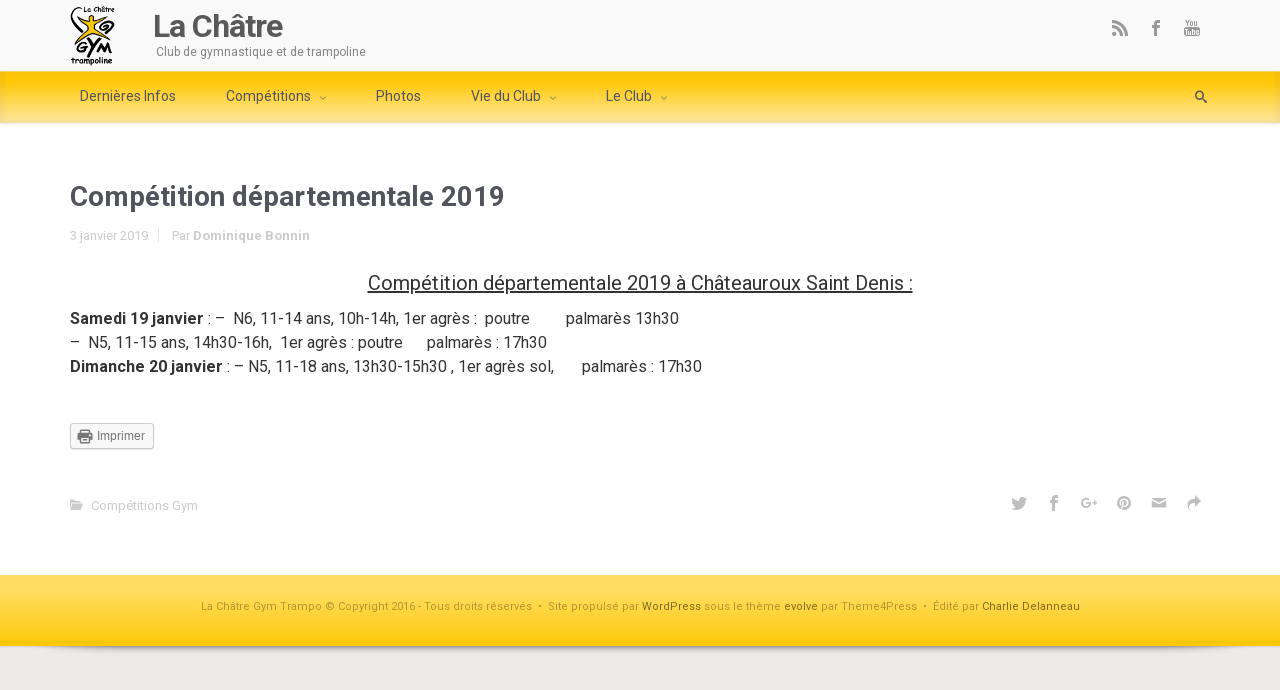

--- FILE ---
content_type: text/html; charset=UTF-8
request_url: http://lachatre-gym-trampo.fr/competition-departementale-2019/
body_size: 20134
content:
<!DOCTYPE html>
<!--BEGIN html-->
<html lang="fr-FR">
    <!--BEGIN head-->
    <head>

        
        <!-- Meta Tags -->
        <meta http-equiv="Content-Type" content="text/html; charset=UTF-8" />
        <meta name="viewport" content="width=device-width, initial-scale=1.0" />
        <meta http-equiv="X-UA-Compatible" content="IE=edge" />
        <title>Compétition départementale 2019 &#8211; La Châtre</title>
<link rel='dns-prefetch' href='//maps.googleapis.com' />
<link rel='dns-prefetch' href='//s0.wp.com' />
<link rel='dns-prefetch' href='//secure.gravatar.com' />
<link rel='dns-prefetch' href='//fonts.googleapis.com' />
<link rel='dns-prefetch' href='//s.w.org' />
<link rel="alternate" type="application/rss+xml" title="La Châtre &raquo; Flux" href="https://lachatre-gym-trampo.fr/feed/" />
<link rel="alternate" type="application/rss+xml" title="La Châtre &raquo; Flux des commentaires" href="https://lachatre-gym-trampo.fr/comments/feed/" />
<link rel="alternate" type="application/rss+xml" title="La Châtre &raquo; Compétition départementale 2019 Flux des commentaires" href="https://lachatre-gym-trampo.fr/competition-departementale-2019/feed/" />
		<script type="text/javascript">
			window._wpemojiSettings = {"baseUrl":"https:\/\/s.w.org\/images\/core\/emoji\/11\/72x72\/","ext":".png","svgUrl":"https:\/\/s.w.org\/images\/core\/emoji\/11\/svg\/","svgExt":".svg","source":{"concatemoji":"http:\/\/lachatre-gym-trampo.fr\/wp-includes\/js\/wp-emoji-release.min.js?ver=4.9.28"}};
			!function(e,a,t){var n,r,o,i=a.createElement("canvas"),p=i.getContext&&i.getContext("2d");function s(e,t){var a=String.fromCharCode;p.clearRect(0,0,i.width,i.height),p.fillText(a.apply(this,e),0,0);e=i.toDataURL();return p.clearRect(0,0,i.width,i.height),p.fillText(a.apply(this,t),0,0),e===i.toDataURL()}function c(e){var t=a.createElement("script");t.src=e,t.defer=t.type="text/javascript",a.getElementsByTagName("head")[0].appendChild(t)}for(o=Array("flag","emoji"),t.supports={everything:!0,everythingExceptFlag:!0},r=0;r<o.length;r++)t.supports[o[r]]=function(e){if(!p||!p.fillText)return!1;switch(p.textBaseline="top",p.font="600 32px Arial",e){case"flag":return s([55356,56826,55356,56819],[55356,56826,8203,55356,56819])?!1:!s([55356,57332,56128,56423,56128,56418,56128,56421,56128,56430,56128,56423,56128,56447],[55356,57332,8203,56128,56423,8203,56128,56418,8203,56128,56421,8203,56128,56430,8203,56128,56423,8203,56128,56447]);case"emoji":return!s([55358,56760,9792,65039],[55358,56760,8203,9792,65039])}return!1}(o[r]),t.supports.everything=t.supports.everything&&t.supports[o[r]],"flag"!==o[r]&&(t.supports.everythingExceptFlag=t.supports.everythingExceptFlag&&t.supports[o[r]]);t.supports.everythingExceptFlag=t.supports.everythingExceptFlag&&!t.supports.flag,t.DOMReady=!1,t.readyCallback=function(){t.DOMReady=!0},t.supports.everything||(n=function(){t.readyCallback()},a.addEventListener?(a.addEventListener("DOMContentLoaded",n,!1),e.addEventListener("load",n,!1)):(e.attachEvent("onload",n),a.attachEvent("onreadystatechange",function(){"complete"===a.readyState&&t.readyCallback()})),(n=t.source||{}).concatemoji?c(n.concatemoji):n.wpemoji&&n.twemoji&&(c(n.twemoji),c(n.wpemoji)))}(window,document,window._wpemojiSettings);
		</script>
		<style type="text/css">
img.wp-smiley,
img.emoji {
	display: inline !important;
	border: none !important;
	box-shadow: none !important;
	height: 1em !important;
	width: 1em !important;
	margin: 0 .07em !important;
	vertical-align: -0.1em !important;
	background: none !important;
	padding: 0 !important;
}
</style>
<link rel='stylesheet' id='fontawesomecss-css'  href='http://lachatre-gym-trampo.fr/wp-content/themes/evolve/library/media/js/fontawesome/css/font-awesome.css?ver=4.9.28' type='text/css' media='all' />
<link rel='stylesheet' id='maincss-css'  href='http://lachatre-gym-trampo.fr/wp-content/themes/evolve/style.css?ver=4.9.28' type='text/css' media='all' />
<link rel='stylesheet' id='bootstrapcss-css'  href='http://lachatre-gym-trampo.fr/wp-content/themes/evolve/library/media/js/bootstrap/css/bootstrap.css?ver=4.9.28' type='text/css' media='all' />
<link rel='stylesheet' id='bootstrapcsstheme-css'  href='http://lachatre-gym-trampo.fr/wp-content/themes/evolve/library/media/js/bootstrap/css/bootstrap-theme.css?ver=4.9.28' type='text/css' media='all' />
<style id='bootstrapcsstheme-inline-css' type='text/css'>
 
body {
    background-color: #ecebe9;
}

.home-content-boxes .content-box {
    background: #efefef;
    padding: 30px 10px;
}

.content-box p {
    margin: 25px 0 50px 0;
}

@media (min-width: 768px) {
    .home-content-boxes .content-box {
        padding: 30px 20px 70px 20px;
        margin: 0 0.98%;
    }
    .home-content-boxes .col-md-3.content-box {
        width: 23%;
    }
    .home-content-boxes .col-md-4.content-box {
        width: 31.33333333%;
    }
    .home-content-boxes .col-md-6.content-box {
        width: 48%;
        margin: 0 0.96%;
    }
    .home-content-boxes .col-md-12.content-box {
        width: 98%;
    }
}

@media (min-width: 768px) and (max-width: 991px) {
    .home-content-boxes .col-md-3.content-box {
        width: 23%;
    }
}

@media (min-width: 992px) {
    .home-content-boxes .col-md-3.content-box {
        padding: 30px 20px 70px 20px;
        width: 23%;
    }
}

@media (max-width: 768px) {
    .cntbox_btn {
        position: relative;
        bottom: 0px;
    }
}

.sticky-header .nav {
    float: left;
    margin-left: 25px;
}

ul.nav-menu li a:active,
ul.nav-menu li:active > a,
ul.nav-menu li a:focus,
ul.nav-menu li:focus > a,
ul.nav-menu li a:hover,
ul.nav-menu li:hover> a,
ul.nav-menu li:hover,
ul.nav-menu li a:hover span,
ul.nav-menu li:hover> a span,
ul.nav-menu li:hover> .sf-with-ul::after {
    color: #51545c !important;
}
 
@media only screen and (min-width: 768px) {
    .link-effect a:hover span,
    .link-effect a:focus span {
        -webkit-transform: translateY(-100%);
        -moz-transform: translateY(-100%);
        transform: translateY(-100%);
    }
}

@media (min-width: 1220px) {
    .container {
	width: 1200px!important;
    }  
    .menu-back .container:first-child {
    	width: 100%!important;
	padding-left: 0px!important;
	padding-right: 0px!important;
    }
}

#gmap {
    width: 100%;
    margin:0 auto;
    height: 415px
}

@media only screen and (min-width: 768px) {
    .link-effect a:hover span,
    .link-effect a:focus span {
        -webkit-transform: translateY(-100%);
        -moz-transform: translateY(-100%);
        transform: translateY(-100%); 
    } 
}

.entry-content .thumbnail-post:hover img {
    -webkit-transform: scale(1.1,1.1);
    -moz-transform: scale(1.1,1.1);
    -o-transform: scale(1.1,1.1);
    -ms-transform: scale(1.1,1.1);
    transform: scale(1.1,1.1);
}

.entry-content .thumbnail-post:hover .mask {
    -ms-filter: "progid: DXImageTransform.Microsoft.Alpha(Opacity=100)";
    filter: alpha(opacity=100);
    opacity: 1;
}

.entry-content .thumbnail-post:hover .icon {
    -ms-filter: "progid: DXImageTransform.Microsoft.Alpha(Opacity=100)";
    filter: alpha(opacity=100);
    opacity: 1;
    top: 50%;
	left: 50%;	
    margin-top: -21px;
    -webkit-transition-delay: 0.1s;
    -moz-transition-delay: 0.1s;
    -o-transition-delay: 0.1s;
    -ms-transition-delay: 0.1s;
    transition-delay: 0.1s;
}

/**
 * Basic 1 column (content)(aside) fluid layout
 * 
 * @package WPEvoLve
 * @subpackage Layouts
 * @beta
 */

#wrapper {
    margin: 0;
    width: 100%;
}

/**
 * 1 column (content) fixed layout
 * 
 * @package WPEvoLve
 * @subpackage Layouts
 * @beta
 */

ul.nav-menu li.nav-hover ul { 
    background: #ffffff; 
}

ul.nav-menu ul li:hover > a, 
ul.nav-menu li.current-menu-item > a, 
ul.nav-menu li.current-menu-ancestor > a  {
    border-top-color: #ffffff!important;
}

ul.nav-menu li.current-menu-ancestor li.current-menu-item > a, 
ul.nav-menu li.current-menu-ancestor li.current-menu-parent > a {
    border-top-color: #ffffff; 
}

ul.nav-menu ul {
    border: 1px solid b2b2b2; 
    border-bottom: 0;
}

ul.nav-menu li {
    border-left-color: b2b2b2;
    border-right-color:  #ffffff;
}

.menu-header,
body #header.sticky-header.sticky {
    background: #ffffff;
    background: url(http://lachatre-gym-trampo.fr/wp-content/themes/evolve/library/media/images/dark/trans.png) 0px -10px repeat-x, -moz-linear-gradient(center top, #ffffff 20%, #b2b2b2 100%);
    background: url(http://lachatre-gym-trampo.fr/wp-content/themes/evolve/library/media/images/dark/trans.png) 0px -10px repeat-x, -webkit-gradient(linear, left top, left bottom, color-stop(.2, #ffffff), color-stop(1, #b2b2b2)) !important;
    background: url(http://lachatre-gym-trampo.fr/wp-content/themes/evolve/library/media/images/dark/trans.png) 0px -10px repeat-x, -o-linear-gradient(top, #ffffff, #b2b2b2) !important;
    filter: progid:DXImageTransform.Microsoft.gradient(startColorstr='#ffffff', endColorstr='#b2b2b2');
    border-color: #b2b2b2;
} 

#wrapper .dd-options {
    background: #ffffff;
}

ul.nav-menu li.current-menu-item, 
ul.nav-menu li.current-menu-ancestor, 
ul.nav-menu li:hover {
    border-right-color: #ffffff!important;
}

ul.nav-menu ul, 
ul.nav-menu li li, 
ul.nav-menu li li li, 
ul.nav-menu li li li li,
#wrapper .dd-options li,
#wrapper .dd-options {
    border-color: #b2b2b2!important;
}	

#wrapper .dd-container .dd-selected-text,
#wrapper .dd-options li a:hover, 
#wrapper .dd-options li.dd-option-selected a {
    background: #b2b2b2!important;
}

.header-pattern {
    background: transparent;
}

.menu-back {
    background-color: #595959;
    background: -webkit-gradient(radial, center center, 0, center center, 460, from(#595959), to(#353535));
    background: -webkit-radial-gradient(circle, #595959, #353535);
    background: -moz-radial-gradient(circle, #595959, #353535);
    background: -o-radial-gradient(circle, #595959, #353535);
    background: -ms-radial-gradient(circle, #595959, #353535);
}

.da-dots span {
    background: #3e3e3e
}

/**
 * Posts Layout
 * 
 */       

.home .type-post .entry-content, 
.archive .type-post .entry-content, 
.search .type-post .entry-content, 
.page-template-blog-page-php .type-post .entry-content {
    font-size: 13px;
}

.entry-content {
    margin-top: 25px;
}

.home .odd0, 
.archive .odd0, 
.search .odd0, 
.page-template-blog-page-php .odd0 {
    clear:both;
}

.home .odd2, 
.archive .odd2, 
.search .odd2, 
.page-template-blog-page-php .odd2 {
    margin-right: 0px;
}

.home .entry-title, 
.entry-title a, 
.archive .entry-title, 
.search .entry-title, 
.page-template-blog-page-php .entry-title {
    font-size: 100%!important;
    line-height: 100%!important;
    margin-bottom: 0;
}

.home .entry-header, 
.archive .entry-header, 
.search .entry-header, 
.page-template-blog-page-php .entry-header {
    font-size: 12px;
    padding: 0;
}

.home .published strong, 
.archive .published strong, 
.search .published strong, 
.page-template-blog-page-php .published strong  {
    font-size: 15px;
    line-height: 15px;
}

.home .type-post .comment-count, 
.archive .type-post .comment-count, 
.search .type-post .comment-count, 
.page-template-blog-page-php .type-post .comment-count {
    background: none!important;
    padding-right: 0;
}

.title-container #logo {
    float: left;
}

.title-container #tagline {
    padding-top: 20px;
}

.title-container #logo a {
    padding: 0px 20px 0px 0px;
}

.title-container #logo a {
    padding: 0px 20px 0px 3px;
}
#logo a{font-size:39px ;}#logo a{font-family:Roboto !important;}#logo a{font-weight:700 !important;}#logo a{color:#595959 !important;}#logo a{letter-spacing:-.03em;}#tagline{font-size:13px ;}#tagline{font-family:Roboto !important;}#tagline{color:#848484 !important;}.entry-title, .entry-title a, .page-title{font-size:28px !important;}.entry-title, .entry-title a, .page-title{font-family:Roboto !important;}.entry-content{font-size:16px !important;}.entry-content{font-family:Roboto !important;}.entry-content{line-height:1.5em;}body{color: !important;}#sticky-logo a{font-size:25px ;}#sticky-logo a{font-family:Roboto !important;}#sticky-logo a{font-weight:400 !important;}#sticky-logo a{color:#ffffff !important;}#sticky-logo a{letter-spacing:-.03em;}ul.nav-menu a, .menu-header, #wrapper .dd-container label, #wrapper .dd-container a{font-size:14px ;}ul.nav-menu a, .menu-header, #wrapper .dd-container label, #wrapper .dd-container a{font-family:Roboto !important;}#bootstrap-slider .carousel-caption h2 {font-size:36px ;}#bootstrap-slider .carousel-caption h2 {font-family:Roboto !important;}#bootstrap-slider .carousel-caption p  {font-size:18px ;}#bootstrap-slider .carousel-caption p  {font-family:Roboto !important;}.da-slide h2 {font-size:36px ;}.da-slide h2 {font-family:Roboto !important;}.da-slide p {font-size:18px ;}.da-slide p {font-family:Roboto !important;}#slide_holder .featured-title a {font-size:36px ;}#slide_holder .featured-title a {font-family:Roboto !important;}#slide_holder p {font-size:18px ;}#slide_holder p {font-family:Roboto !important;}.widget-title{font-size:19px ;}.widget-title{font-family:Roboto !important;}.widget-content, .aside, .aside a{font-size:13px ;}.widget-content, .aside, .aside a{font-family:Roboto !important;}.widget-content, .widget-content a, .widget-content .tab-holder .news-list li .post-holder a, .widget-content .tab-holder .news-list li .post-holder .meta{color: !important;}.content-box h2{font-size:30px ;}.content-box h2{font-family:Roboto !important;}.content-box h2{font-weight:400 !important;}.content-box h2{color:#6b6b6b !important;}.content-box p{font-size:22px ;}.content-box p{font-family:Roboto !important;}.content-box p{font-weight:400 !important;}.content-box p{color:#888 !important;}.entry-content h1{font-size:46px ;}.entry-content h1{font-family:Roboto !important;}.entry-content h2{font-size:40px ;}.entry-content h2{font-family:Roboto !important;}.entry-content h3{font-size:34px ;}.entry-content h3{font-family:Roboto !important;}.entry-content h4{font-size:27px ;}.entry-content h4{font-family:Roboto !important;}.entry-content h5{font-size:20px ;}.entry-content h5{font-family:Roboto !important;}.entry-content h6{font-size:14px ;}.entry-content h6{font-family:Roboto !important;}
ul.primary-menu-cont.nav-menu li:hover ul,
ul.primary-menu-cont.nav-menu li.nav-hover ul {
    top: 52px;
}

#bootstrap-slider .carousel-inner .img-responsive {
    display: block;
    height: auto;
    width: 100%;
}

.sticky-header #logo {
    float: left;
    padding: 6px 6px 6px 3px;
}

.sticky-header #sticky-logo {
    float: left;
    padding: 0px 6px 0px 3px;
}

body #header.sticky-header img#logo-image {
    margin-left: 10px;
}

#backtotop {
    right: 2%;
}

#wrapper {
    position: relative;
    margin: 0 auto 30px auto !important;
    background: #f9f9f9;
    box-shadow: 0 0 3px rgba(0, 0, 0, .2);
}

#wrapper:before {
    -webkit-box-shadow: 0 0 9px rgba(0, 0, 0, 0.6);
    -moz-box-shadow: 0 0 9px rgba(0, 0, 0, 0.6);
    box-shadow: 0 0 9px rgba(0, 0, 0, 0.6);
    left: 30px;
    right: 30px;
    position: absolute;
    z-index: -1;
    height: 20px;
    bottom: 0px;
    content: "";
    -webkit-border-radius: 100px / 10px;
    -moz-border-radius: 100px / 10px;
    border-radius: 100px / 10px;		
}

.widget-content {
    background: none!important;
    border: none!important;
    -webkit-box-shadow: none!important;
    -moz-box-shadow: none!important;
    -box-shadow: none!important;
    box-shadow: none!important;
}

.widget:after, 
.widgets-holder .widget:after {
    content: none!important;
}

a, 
a:hover,
a:focus,
.entry-content a:link, 
.entry-content a:active, 
.entry-content a:visited, 
#secondary a:hover, 
#secondary-2 a:hover, 
.tooltip-shortcode, 
#jtwt .jtwt_tweet a:hover, 
.contact_info a:hover, 
.widget .wooslider h2.slide-title a, 
.widget .wooslider h2.slide-title a:hover {
    color: #7a9cad;
}

.header { 
    padding-top: 40px;
    padding-bottom: 40px;
}

.header .container {
    padding-left: 30px;
    padding-right: 30px;
}
	
ul.nav-menu > li { 
    padding: 0px 8px; 
}

.custom-header {
    position: relative;
    background: url() top center no-repeat;
    border-bottom: 0;
}

body #header.sticky-header {
    margin: 0px;
    left: 0px;
}

#rss, 
#email-newsletter, 
#facebook, 
#twitter, 
#instagram, 
#skype, 
#youtube, 
#flickr, 
#linkedin, 
#plus, 
#pinterest, 
#tumblr { 
    color: #999999;
}
.sc_menu li a {
    color: #999999;
}

#rss, 
#email-newsletter, 
#facebook, 
#twitter, 
#instagram, 
#skype, 
#youtube, 
#flickr, 
#linkedin, 
#plus, 
#pinterest, 
#tumblr { 
    font-size: normal;
}
.sc_menu li a {
    font-size: normal;
}

.menu-back { 
    background-repeat: no-repeat;
}

.content-box-1 i { 
    color: #faa982;
}

.content-box-2 i { 
    color: #8fb859;
}

.content-box-3 i { 
    color: #78665e;
}

.content-box-4 i { 
    color: #82a4fa;
}

.content {
    background-color: #ffffff
}

.t4p-reading-box-container a.button-default,	
button, 
.button, 
.bootstrap-button,
input#submit, 
.da-slide .da-link, 
span.more a,
a.read-more,
a.comment-reply-link,	
.entry-content a.t4p-button-default,
.button.button-3d.button-small, 
.button.default.button-3d.button-small, 
.button.default.small,
#reviews input#submit,
.woocommerce .login .button,
.woocommerce .register .button,
.bbp-submit-wrapper button,
.wpcf7-form input[type="submit"], 
.wpcf7-submit,
#wrapper a.read-more,
input[type="submit"],
.price_slider_amount button,
.product-buttons .add_to_cart_button,
.product-buttons .button.product_type_grouped, 
.product-buttons .button.product_type_simple,
.product-buttons .button.product_type_external {
    -webkit-box-shadow: 0px 2px 0px #1d6e72;
    -moz-box-shadow: 	0px 2px 0px #1d6e72;
    box-shadow:         0px 2px 0px #1d6e72;		
}	

.t4p-reading-box-container a.button-default:active,
button:active, 
.button:active, 
.bootstrap-button:active,
input#submit:active, 
.da-slide .da-link:active, 
span.more a:active,
a.read-more:active,
a.comment-reply-link:active,
.entry-content a.t4p-button-default:active,	
.button.button-3d.button-small:active, 
.button.default.button-3d.button-small:active, 
.button.default.small:active,
#reviews input#submit:active,
.woocommerce .login .button:active, 
.woocommerce .register .button:active,
.bbp-submit-wrapper button:active,
.wpcf7-form input[type="submit"]:active, 
.wpcf7-submit:active,
#wrapper a.read-more:active,
input[type="submit"]:active,
.product-buttons .add_to_cart_button:active,
.product-buttons .button.product_type_grouped:active, 
.product-buttons .button.product_type_simple:active,
.product-buttons .button.product_type_external:active {
    -webkit-box-shadow: 0px 1px 0px #1d6e72;
    -moz-box-shadow: 	0px 1px 0px #1d6e72;
    box-shadow:		0px 1px 0px #1d6e72;		
}

.t4p-reading-box-container a.button-default:hover,
input[type="submit"]:hover, 
button:hover, 
.button:hover, 
.bootstrap-button:hover,
input#submit:hover, 
.da-slide .da-link:hover, 
span.more a:hover,
a.read-more:hover,
a.comment-reply-link:hover,
.entry-content a.t4p-button-default:hover,
.button.button-3d.button-small:hover, 
.button.default.button-3d.button-small:hover, 
.button.default.small:hover,
.t4p-button.button-green.button-3d.button-small:hover,
.button.green.button-3d.button-small:hover,
.t4p-button.button-darkgreen.button-3d.button-small:hover,
.button.darkgreen.button-3d.button-small:hover,
.t4p-button.button-orange.button-3d.button-small:hover,
.button.orange.button-3d.button-small:hover,
.t4p-button.button-blue.button-3d.button-small:hover,
.button.blue.button-3d.button-small:hover,
.t4p-button.button-darkblue.button-3d.button-small:hover,
.button.darkblue.button-3d.button-small:hover,
.t4p-button.button-red.button-3d.button-small:hover,
.button.darkred.button-3d.button-small:hover,
.t4p-button.button-pink.button-3d.button-small:hover,
.button.pink.button-3d.button-small:hover,
.t4p-button.button-darkgray.button-3d.button-small:hover,
.button.darkgray.button-3d.button-small:hover,
.t4p-button.button-lightgray.button-3d.button-small:hover,
.button.lightgray.button-3d.button-small:hover,   
#reviews input#submit:hover,
.woocommerce .login .button:hover, 
.woocommerce .register .button:hover,
.bbp-submit-wrapper button:hover,
.wpcf7-form input[type="submit"]:hover, 
.wpcf7-submit:hover,
#wrapper a.read-more:hover,
.price_slider_amount button:hover,
.product-buttons .add_to_cart_button:hover,
.product-buttons .button.product_type_grouped:hover, 
.product-buttons .button.product_type_simple:hover,
.product-buttons .button.product_type_external:hover {
    -webkit-box-shadow:  0px 2px 0px #313a43;
    -moz-box-shadow: 	 0px 2px 0px #313a43;
    box-shadow:		 0px 2px 0px #313a43;		
}

.button.button-3d.button-medium, 
.button.default.button-3d.button-medium, 
.button.default.medium,   
#comment-submit,
.woocommerce form.checkout #place_order,
.woocommerce .single_add_to_cart_button,
.bbp-submit-wrapper button.button-medium,
.wpcf7-form input[type="submit"].button-medium, 
.wpcf7-submit.button-medium {
    -webkit-box-shadow:  0px 3px 0px #1d6e72;
    -moz-box-shadow: 	 0px 3px 0px #1d6e72;
    box-shadow:		 0px 3px 0px #1d6e72;		
}

.button.button-3d.button-medium:active, 
.button.default.button-3d.button-medium:active, 
.button.default.medium:active,
#comment-submit:active,
.woocommerce form.checkout #place_order:active,
.woocommerce .single_add_to_cart_button:active,
.bbp-submit-wrapper button.button-medium:active,
.wpcf7-form input[type="submit"].button-medium:active, 
.wpcf7-submit.button-medium:active {
    -webkit-box-shadow:  0px 1px 0px #1d6e72;
    -moz-box-shadow: 	 0px 1px 0px #1d6e72;
    box-shadow:		 0px 1px 0px #1d6e72;		
}

.button.button-3d.button-medium:hover, 
.button.default.button-3d.button-medium:hover, 
.button.default.medium:hover, 
.t4p-button.button-green.button-3d.button-medium:hover,
.button.green.button-3d.button-medium:hover,
.t4p-button.button-darkgreen.button-3d.button-medium:hover,
.button.darkgreen.button-3d.button-medium:hover,
.t4p-button.button-orange.button-3d.button-medium:hover,
.button.orange.button-3d.button-medium:hover,
.t4p-button.button-blue.button-3d.button-medium:hover,
.button.blue.button-3d.button-medium:hover,
.t4p-button.button-darkblue.button-3d.button-medium:hover,
.button.darkblue.button-3d.button-medium:hover,
.t4p-button.button-red.button-3d.button-medium:hover,
.button.darkred.button-3d.button-medium:hover,
.t4p-button.button-pink.button-3d.button-medium:hover,
.button.pink.button-3d.button-medium:hover,
.t4p-button.button-darkgray.button-3d.button-medium:hover,
.button.darkgray.button-3d.button-medium:hover,
.t4p-button.button-lightgray.button-3d.button-medium:hover,
.button.lightgray.button-3d.button-medium:hover,        
#comment-submit:hover,
.woocommerce form.checkout #place_order:hover,
.woocommerce .single_add_to_cart_button:hover,
.bbp-submit-wrapper button.button-medium:hover,
.wpcf7-form input[type="submit"].button-medium:hover, 
.wpcf7-submit.button-medium:hover {
    -webkit-box-shadow:  0px 3px 0px #313a43;
    -moz-box-shadow: 	 0px 3px 0px #313a43;
    box-shadow: 	 0px 3px 0px #313a43;		
}

.button.button-3d.button-large, 
.button.default.button-3d.button-large, 
.button.default.large,
.bbp-submit-wrapper button.button-large,
.wpcf7-form input[type="submit"].button-large, 
.wpcf7-submit.button-large {
    -webkit-box-shadow:  0px 4px 0px #1d6e72;
    -moz-box-shadow: 	 0px 4px 0px #1d6e72;
    box-shadow: 	 0px 4px 0px #1d6e72;		
}		

.button.button-3d.button-large:active, 
.button.default.button-3d.button-large:active, 
.button.default.large:active,
.bbp-submit-wrapper button.button-large:active,
.wpcf7-form input[type="submit"].button-large:active, 
.wpcf7-submit.button-large:active {
    -webkit-box-shadow:  0px 1px 0px #1d6e72;
    -moz-box-shadow: 	 0px 1px 0px #1d6e72;
    box-shadow:		 0px 1px 0px #1d6e72;				
}

.button.button-3d.button-large:hover, 
.button.default.button-3d.button-large:hover, 
.button.default.large:hover,
.t4p-button.button-green.button-3d.button-large:hover,
.button.green.button-3d.button-large:hover,
.t4p-button.button-darkgreen.button-3d.button-large:hover,
.button.darkgreen.button-3d.button-large:hover,
.t4p-button.button-orange.button-3d.button-large:hover,
.button.orange.button-3d.button-large:hover,
.t4p-button.button-blue.button-3d.button-large:hover,
.button.blue.button-3d.button-large:hover,
.t4p-button.button-darkblue.button-3d.button-large:hover,
.button.darkblue.button-3d.button-large:hover,
.t4p-button.button-red.button-3d.button-large:hover,
.button.darkred.button-3d.button-large:hover,
.t4p-button.button-pink.button-3d.button-large:hover,
.button.pink.button-3d.button-large:hover,
.t4p-button.button-darkgray.button-3d.button-large:hover,
.button.darkgray.button-3d.button-large:hover,
.t4p-button.button-lightgray.button-3d.button-large:hover,
.button.lightgray.button-3d.button-large:hover,   
.bbp-submit-wrapper button.button-large:hover,
.wpcf7-form input[type="submit"].button-large:hover, 
.wpcf7-submit.button-large:hover {
    -webkit-box-shadow:  0px 4px 0px #313a43;
    -moz-box-shadow: 	 0px 4px 0px #313a43;
    box-shadow: 	 0px 4px 0px #313a43;				
}

.button.button-3d.button-xlarge, 
.button.default.button-3d.button-xlarge, 
.button.default.xlarge,
.bbp-submit-wrapper button.button-xlarge,
.wpcf7-form input[type="submit"].button-xlarge, 
.wpcf7-submit.button-xlarge {
    -webkit-box-shadow:  0px 5px 0px #1d6e72, 1px 7px 7px 3px rgba(0,0,0,0.3);
    -moz-box-shadow: 	 0px 5px 0px #1d6e72, 1px 7px 7px 3px rgba(0,0,0,0.3);
    box-shadow: 	 0px 5px 0px #1d6e72, 1px 7px 7px 3px rgba(0,0,0,0.3);		
}		

.button.button-3d.button-xlarge:active, 
.button.default.button-3d.button-xlarge:active, 
.button.default.xlarge:active,
.bbp-submit-wrapper button.button-xlarge:active,
.wpcf7-form input[type="submit"].button-xlarge:active, 
.wpcf7-submit.button-xlarge:active {
    -webkit-box-shadow:  0px 2px 0px #1d6e72, 1px 7px 7px 3px rgba(0,0,0,0.3);
    -moz-box-shadow: 	 0px 2px 0px #1d6e72, 1px 7px 7px 3px rgba(0,0,0,0.3);
    box-shadow: 	 0px 2px 0px #1d6e72, 1px 7px 7px 3px rgba(0,0,0,0.3);					
}

.button.button-3d.button-xlarge:hover, 
.button.default.button-3d.button-xlarge:hover, 
.button.default.xlarge:hover,
.t4p-button.button-green.button-3d.button-xlarge:hover,
.button.green.button-3d.button-xlarge:hover,
.t4p-button.button-darkgreen.button-3d.button-xlarge:hover,
.button.darkgreen.button-3d.button-xlarge:hover,
.t4p-button.button-orange.button-3d.button-xlarge:hover,
.button.orange.button-3d.button-xlarge:hover,
.t4p-button.button-blue.button-3d.button-xlarge:hover,
.button.blue.button-3d.button-xlarge:hover,
.t4p-button.button-darkblue.button-3d.button-xlarge:hover,
.button.darkblue.button-3d.button-xlarge:hover,
.t4p-button.button-red.button-3d.button-xlarge:hover,
.button.darkred.button-3d.button-xlarge:hover,
.t4p-button.button-pink.button-3d.button-xlarge:hover,
.button.pink.button-3d.button-xlarge:hover,
.t4p-button.button-darkgray.button-3d.button-xlarge:hover,
.button.darkgray.button-3d.button-xlarge:hover,
.t4p-button.button-lightgray.button-3d.button-xlarge:hover,
.button.lightgray.button-3d.button-xlarge:hover,   
.bbp-submit-wrapper button.button-xlarge:hover,
.wpcf7-form input[type="submit"].button-xlarge:hover, 
.wpcf7-submit.button-xlarge:hover {
    -webkit-box-shadow:  0px 5px 0px #313a43, 1px 7px 7px 3px rgba(0,0,0,0.3);
    -moz-box-shadow: 	 0px 5px 0px #313a43, 1px 7px 7px 3px rgba(0,0,0,0.3);
    box-shadow: 	 0px 5px 0px #313a43, 1px 7px 7px 3px rgba(0,0,0,0.3);					
}

.t4p-reading-box-container a.button-default,
button, 
.bootstrap-button,
input#submit, 
.da-slide .da-link, 
span.more a,
a.read-more,	
a.comment-reply-link,
.entry-content a.t4p-button-default,	
.t4p-button,
.button,
.button.default,
.gform_wrapper .gform_button,
#comment-submit,
.woocommerce form.checkout #place_order,
.woocommerce .single_add_to_cart_button,
#reviews input#submit,
.woocommerce .login .button,
.woocommerce .register .button,
.woocommerce .button.view,
.woocommerce .wc-backward,
.bbp-submit-wrapper button,
.wpcf7-form input[type="submit"], 
.wpcf7-submit,
input[type="submit"],
.price_slider_amount button,
.product-buttons .add_to_cart_button,
.product-buttons .button.product_type_grouped, 
.product-buttons .button.product_type_simple,
.product-buttons .button.product_type_external,
#content .entry-content .product-buttons a:link {
    color: #f4f4f4;
}

.t4p-reading-box-container a.button-default:hover,	
button:hover, 
.bootstrap-button:hover,
input#submit:hover, 
.da-slide .da-link:hover, 
span.more a:hover,
a.read-more:hover,	
a.comment-reply-link:hover,
.entry-content a.t4p-button-default:hover,
.t4p-button:hover,
.button:hover,
.button.default:hover,
.gform_wrapper .gform_button:hover,
#comment-submit:hover,
.woocommerce form.checkout #place_order:hover,
.woocommerce .single_add_to_cart_button:hover,
#reviews input#submit:hover,
.woocommerce .login .button:hover,
.woocommerce .register .button:hover,
.woocommerce .wc-backward,
.woocommerce .button.view:hover,
.bbp-submit-wrapper button:hover,
.wpcf7-form input[type="submit"]:hover, 
.wpcf7-submit:hover,
#wrapper a.read-more:hover,
input[type="submit"]:hover,
.product-buttons .add_to_cart_button:hover,
.product-buttons .button.product_type_grouped:hover, 
.product-buttons .button.product_type_simple:hover,
.product-buttons .button.product_type_external:hover,
#content .entry-content .product-buttons a:hover {
    color: #ffffff;
}

.tagcloud a:hover {
    color: #ffffff!important;
}

.t4p-reading-box-container a.button-default,	
input[type="submit"], 
button, 
.button, 
.bootstrap-button,
input#submit, 
.da-slide .da-link, 
span.more a,
a.read-more,	
a.comment-reply-link,	
.entry-content a.t4p-button-default,	
.t4p-button.button-flat,
.home-content-boxes .t4p-button {
    text-shadow: none!important;
}

.t4p-reading-box-container a.button-default,	
button, 
.bootstrap-button,
input#submit, 
.da-slide .da-link, 
span.more a,
a.read-more,	
a.comment-reply-link,
.entry-content a.t4p-button-default,	
.t4p-button,
.button,
.button.default,
.button-default,
.gform_wrapper .gform_button,
#comment-submit,
.woocommerce form.checkout #place_order,
.woocommerce .single_add_to_cart_button,
#reviews input#submit,
.woocommerce .login .button,
.woocommerce .register .button,
.woocommerce-message .wc-forward,
.woocommerce .wc-backward,
.woocommerce .button.view,
.bbp-submit-wrapper button,
.wpcf7-form input[type="submit"], 
.wpcf7-submit,
#wrapper a.read-more,
input[type="submit"],
.price_slider_amount button,
.product-buttons .add_to_cart_button,
.product-buttons .button.product_type_grouped, 
.product-buttons .button.product_type_simple,
.product-buttons .button.product_type_external {
    border-width: 1px;
    border-style: solid;
}

.t4p-reading-box-container a.button-default:hover,
input[type="submit"]:hover, 
button:hover, 
.button:hover, 
.bootstrap-button:hover,
input#submit:hover, 
.da-slide .da-link:hover, 
span.more a:hover,
a.read-more:hover,
a.comment-reply-link:hover,
.entry-content a.t4p-button-default:hover,	
.t4p-button:hover,
.button:hover, 
.button.default:hover, 
.t4p-button.button-default:hover,
#wrapper a.read-more:hover,
.t4p-accordian .panel-title a.active,
.price_slider_amount button:hover,
.button:focus,
.button:active {
    border-width: 1px;
    border-style: solid;
}

.t4p-reading-box-container a.button-default,
button, 
.button, 
.bootstrap-button,
input#submit, 
.da-slide .da-link, 
span.more a,
a.read-more,		
a.comment-reply-link,		
.entry-content a.t4p-button-default,	
.t4p-button,
.button.default,
.button-default,
.gform_wrapper .gform_button,
#comment-submit,
.woocommerce form.checkout #place_order,
.woocommerce .single_add_to_cart_button,
#reviews input#submit,
.woocommerce .login .button,
.woocommerce .register .button,
.woocommerce-message .wc-forward,
.woocommerce .wc-backward,
.woocommerce .button.view,
.bbp-submit-wrapper button,
.wpcf7-form input[type="submit"], 
.wpcf7-submit,
#wrapper a.read-more,
.woocommerce-pagination .current,
.t4p-accordian .panel-title a.active,
input[type="submit"],
.price_slider_amount button,
.product-buttons .add_to_cart_button,
.product-buttons .button.product_type_grouped, 
.product-buttons .button.product_type_simple,
.product-buttons .button.product_type_external,
.button:focus,
.button:active {
    border-color: #0bb697;
}

.t4p-reading-box-container a.button-default:hover,	
button:hover, 
.bootstrap-button:hover,
input#submit:hover, 
.da-slide .da-link:hover, 
span.more a:hover,
a.read-more:hover,	
a.comment-reply-link:hover,	
.entry-content a.t4p-button-default:hover,	
.t4p-button:hover,
.button:hover,
.button.default:hover,
.button-default:hover,
.gform_wrapper .gform_button:hover,
#comment-submit:hover,
.woocommerce form.checkout #place_order:hover,
.woocommerce .single_add_to_cart_button:hover,
.woocommerce-message .wc-forward:hover,
.woocommerce .wc-backward:hover,
.woocommerce .button.view:hover,
#reviews input#submit:hover,
.woocommerce .login .button:hover,
.woocommerce .register .button:hover,
.bbp-submit-wrapper button:hover,
.wpcf7-form input[type="submit"]:hover, 
.wpcf7-submit:hover,
#wrapper a.read-more:hover,
.woocommerce-pagination .current:hover,
input[type="submit"]:hover,
.price_slider_amount button:hover,
.product-buttons .add_to_cart_button:hover,
.product-buttons .button.product_type_grouped:hover, 
.product-buttons .button.product_type_simple:hover,
.product-buttons .button.product_type_external:hover {
    border-color: #313a43!important;
}

.t4p-reading-box-container a.button-default,	
button, 
.bootstrap-button,
input#submit, 
.da-slide .da-link, 
span.more a,
a.read-more,	
a.comment-reply-link,	
.entry-content a.t4p-button-default,	
.t4p-button,
.button,
.button.default,
#comment-submit,
.woocommerce form.checkout #place_order,
.woocommerce .single_add_to_cart_button,
#reviews input#submit,
.woocommerce .evolve-shipping-calculator-form .button,
.woocommerce .login .button,
.woocommerce .register .button,
.woocommerce-message .wc-forward,
.woocommerce .wc-backward,
.woocommerce .button.view,
.bbp-submit-wrapper button,
.wpcf7-form input[type="submit"], 
.wpcf7-submit,
a.read-more,
input[type="submit"],
.price_slider_amount button,
.product-buttons .add_to_cart_button,
.product-buttons .button.product_type_grouped, 
.product-buttons .button.product_type_simple,
.product-buttons .button.product_type_external {
    border-radius: 4px;
}

.t4p-reading-box-container a.button-default,	
button, 
.bootstrap-button,
input#submit, 
.da-slide .da-link, 
span.more a,
a.read-more,	
a.comment-reply-link,	
.entry-content a.t4p-button-default,	
.t4p-button,
.reading-box .button,
.continue.button,
#wrapper .portfolio-one .button,
#wrapper .comment-submit,
#reviews input#submit,
.comment-form input[type="submit"],
.button,
.button-default,
.button.default,
a.read-more, 
.tagcloud a:hover,
h5.toggle.active a,
h5.toggle.active a:hover,
span.more a, 
.project-content .project-info .project-info-box a.button,
input[type="submit"], 
.price_slider_amount button,
.gform_wrapper .gform_button,
.woocommerce-pagination .current,
.widget_shopping_cart_content .buttons a,
.woocommerce-success-message a.button, 
.woocommerce .order-again .button,
.woocommerce-message .wc-forward,
.woocommerce .wc-backward,
.woocommerce .button.view,
.product-buttons .add_to_cart_button,
.product-buttons .button.product_type_grouped, 
.product-buttons .button.product_type_simple,
.product-buttons .button.product_type_external,
.wpcf7-form input.button,
.wpcf7-form input[type="submit"],
.wpcf7-submit, 
.woocommerce .single_add_to_cart_button,
.woocommerce .button.view,
.woocommerce .shipping-calculator-form .button,
.woocommerce form.checkout #place_order,
.woocommerce .checkout_coupon .button,
.woocommerce .login .button,
.woocommerce .register .button,
.woocommerce .evolve-order-details .order-again .button,
.t4p-accordian .panel-title a.active {
    background: #0bb697;
		
    background-image: -webkit-gradient( linear, left bottom, left top, from( #0bb697 ), to( #0bb697 ) );
    background-image: -webkit-linear-gradient( bottom, #0bb697, #0bb697 );
    background-image:    -moz-linear-gradient( bottom, #0bb697, #0bb697 );
    background-image:      -o-linear-gradient( bottom, #0bb697, #0bb697 );
    background-image: linear-gradient( to top, #0bb697, #0bb697 );	
    filter: progid:DXImageTransform.Microsoft.gradient(startColorstr='#0bb697', endColorstr='#0bb697' );
	
}

.t4p-reading-box-container a.button-default:hover,	
input[type="submit"]:hover, 
button:hover, 
.bootstrap-button:hover,
input#submit:hover, 
.da-slide .da-link:hover, 
span.more a:hover,
a.read-more:hover,	
a.comment-reply-link:hover,	
.entry-content a.t4p-button-default:hover,	
.t4p-button:hover,
#wrapper .portfolio-one .button:hover,
#wrapper .comment-submit:hover,
#reviews input#submit:hover,
.comment-form input[type="submit"]:hover,
.wpcf7-form input[type="submit"]:hover,
.wpcf7-submit:hover,
.bbp-submit-wrapper button:hover,
.button:hover,
.button-default:hover,
.button.default:hover,
.price_slider_amount button:hover,
.gform_wrapper .gform_button:hover,
.woocommerce .single_add_to_cart_button:hover,
.woocommerce .shipping-calculator-form .button:hover,
.woocommerce form.checkout #place_order:hover,
.woocommerce .checkout_coupon .button:hover,
.woocommerce .login .button:hover,
.woocommerce .register .button:hover,
.woocommerce .evolve-order-details .order-again .button:hover,
.woocommerce .button.view:hover,
.reading-box .button:hover, 
.continue.button:hover, 
#wrapper .comment-form input[type="submit"]:hover,
.comment-form input[type="submit"]:hover,
.button:hover,
.button .lightgray:hover,
a.read-more:hover,
span.more a:hover, 
a.button:hover, 
.woocommerce-pagination .page-numbers.current:hover,
.product-buttons .add_to_cart_button:hover,
.product-buttons .button.product_type_grouped:hover, 
.product-buttons .button.product_type_simple:hover,
.product-buttons .button.product_type_external:hover {
    background: #313a43;

    background-image: -webkit-gradient( linear, left bottom, left top, from( #313a43 ), to( #313a43 ) );
    background-image: -webkit-linear-gradient( bottom, #313a43, #313a43 );
    background-image:    -moz-linear-gradient( bottom, #313a43, #313a43 );
    background-image:      -o-linear-gradient( bottom, #313a43, #313a43 );
    background-image: linear-gradient( to top, #313a43, #313a43 );
    filter: progid:DXImageTransform.Microsoft.gradient(startColorstr=\#313a43', endColorstr=\#313a43');

}

/* Extra small devices (phones, <768px) */

@media (max-width: 768px) { 
    .da-slide h2, 
    #bootstrap-slider .carousel-caption h2 {
    	font-size: 120%!important;
	letter-spacing: 1px; 
    }
    #slide_holder .featured-title a {
	font-size: 80%!important;
	letter-spacing: 1px;
    } 
    .da-slide p, 
    #slide_holder p, 
    #bootstrap-slider .carousel-caption p {
    	font-size: 90%!important; 
    }
}

/* Small devices (tablets, 768px) */

@media (min-width: 768px) { 
    .da-slide h2 {
	font-size: 180%;
	letter-spacing: 0; 
    }
    #slide_holder .featured-title a {
	font-size: 120%;
	letter-spacing: 0; 
    }
    .da-slide p, 
    #slide_holder p {
    	font-size: 100%; 
    }
}  

/* Large devices (large desktops) */

@media (min-width: 992px) { 
    .da-slide h2 {
	font-size: 36px;
	line-height: 1em; 
    } 
    #slide_holder .featured-title a {
	font-size: 36px;
	line-height: 1em;
    }
    .da-slide p {
    	font-size: 18px;
    }
    #slide_holder p {
    	font-size: 18px;
    }
}

.menu-header,
.new_menu_class,
form.top-searchform,
.stuckMenu.isStuck .nav-menu,
.p-menu-stick.stuckMenu .nav-menu,
.p-menu-stick.stuckMenu.isStuck,
body #header.sticky-header.sticky {
    filter: none;
    background: #ffffff!important;
    border: none!important;
    border-radius: 0!important;
    -webkit-box-shadow: none!important;
    -moz-box-shadow: none!important;
    -box-shadow: none!important;
    box-shadow: none!important;
}
	
.menu-header:before, 
.menu-header:after {
    content: none!important;
}
	
ul.nav-menu li,
ul.nav-menu li li, 
ul.nav-menu li li li, 
ul.nav-menu li li li li {
    border: none;
}
	
ul.nav-menu li.current-menu-item > a, 
ul.nav-menu li.current-menu-ancestor > a, 
ul.nav-menu li a:hover,
ul.nav-menu li:hover > a,
#wrapper .dd-container .dd-selected-text {
    box-shadow: none;
}
	
ul.nav-menu li.current-menu-item > a,
ul.nav-menu li.current-menu-ancestor > a,
ul.nav-menu li.current-menu-ancestor > a span, 
ul.nav-menu li.current-menu-item > a span,
ul.nav-menu li.current-menu-item > .sf-with-ul::after, 
ul.nav-menu li.current-menu-ancestor > .sf-with-ul::after, 
ul.nav-menu li.current-menu-item > a.sf-with-ul::after,
.sticky-header ul.nav-menu li.current-menu-item > a {
    color: #51545c !important;
}

.menu-container {
    background: none !important;
}
	
.sub-menu,
ul.nav-menu ul {
    border: none !important;
}
		
.menu-item a {
    border: none !important;
}

body #header.sticky-header {
    background: #ffffff!important;
    border: 0;	
}

input#s,
#comment-input input,
#comment-textarea textarea,
.comment-form-comment textarea,
.input-text,
.post-password-form .password,
.wpcf7-form .wpcf7-text,
.wpcf7-form .wpcf7-quiz,
.wpcf7-form .wpcf7-number,
.wpcf7-form textarea,
.wpcf7-form .wpcf7-select,
.wpcf7-captchar,
.wpcf7-form .wpcf7-date,
.gform_wrapper .gfield input[type=text],
.gform_wrapper .gfield input[type=email],
.gform_wrapper .gfield textarea,
.gform_wrapper .gfield select,
#bbpress-forums .bbp-search-form #bbp_search,
.bbp-reply-form input#bbp_topic_tags,
.bbp-topic-form input#bbp_topic_title,
.bbp-topic-form input#bbp_topic_tags,
.bbp-topic-form select#bbp_stick_topic_select,
.bbp-topic-form select#bbp_topic_status_select,
#bbpress-forums div.bbp-the-content-wrapper textarea.bbp-the-content,
.main-nav-search-form input,
.search-page-search-form input,
.chzn-container-single .chzn-single,
.chzn-container .chzn-drop,
.evolve-select-parent,
.evolve-select-parent select,
.evolve-select-parent .evolve-select-arrow,
.evolve-select-parent .country_to_state,
#wrapper .select-arrow,
#lang_sel_click a.lang_sel_sel,
#lang_sel_click ul ul a,
#lang_sel_click ul ul a:visited,
#lang_sel_click a,
#lang_sel_click a:visited,
#wrapper .search-field input,
input[type=text],
input[type=email],
input[type=password],
input[type=file],
textarea,
select {
    background-color: #ffffff !important;
}
    
input#s,
input#s .placeholder,
#comment-input input,
#comment-textarea textarea,
#comment-input .placeholder,
#comment-textarea .placeholder,
.comment-form-comment textarea,
.input-text,
.post-password-form .password,
.wpcf7-form .wpcf7-text,
.wpcf7-form .wpcf7-quiz,
.wpcf7-form .wpcf7-number,
.wpcf7-form textarea,
.wpcf7-form .wpcf7-select,
.wpcf7-select-parent .select-arrow,
.wpcf7-captchar,
.wpcf7-form .wpcf7-date,
.gform_wrapper .gfield input[type=text],
.gform_wrapper .gfield input[type=email],
.gform_wrapper .gfield textarea,
.gform_wrapper .gfield select,
#bbpress-forums .bbp-search-form #bbp_search,
.bbp-reply-form input#bbp_topic_tags,
.bbp-topic-form input#bbp_topic_title,
.bbp-topic-form input#bbp_topic_tags,
.bbp-topic-form select#bbp_stick_topic_select,
.bbp-topic-form select#bbp_topic_status_select,
#bbpress-forums div.bbp-the-content-wrapper textarea.bbp-the-content,
.main-nav-search-form input,
.search-page-search-form input,
.chzn-container-single .chzn-single,
.chzn-container .chzn-drop,
.evolve-select-parent,
.evolve-select-parent select,
.evolve-select-parent .country_to_state,
.select2-container .select2-choice>.select2-chosen,
#wrapper .search-field input,
input[type=text],
input[type=email],
input[type=password],
input[type=file],
textarea,
select {
    color: #888888 !important;
}

input#s::-webkit-input-placeholder,
#comment-input input::-webkit-input-placeholder,
.post-password-form .password::-webkit-input-placeholder,
#comment-textarea textarea::-webkit-input-placeholder,
.comment-form-comment textarea::-webkit-input-placeholder,
.input-text::-webkit-input-placeholder {
    color: #888888;
}

input#s:-moz-placeholder,
#comment-input input:-moz-placeholder,
.post-password-form .password::-moz-input-placeholder,
#comment-textarea textarea:-moz-placeholder,
.comment-form-comment textarea:-moz-placeholder,
.input-text:-moz-placeholder,
input#s:-ms-input-placeholder,
#comment-input input:-ms-input-placeholder,
.post-password-form .password::-ms-input-placeholder,
#comment-textarea textarea:-moz-placeholder,
.comment-form-comment textarea:-ms-input-placeholder,
.input-text:-ms-input-placeholder {
    color: #888888;
}

input#s,
#comment-input input,
#comment-textarea textarea,
.comment-form-comment textarea,
.input-text,
.post-password-form .password,
.wpcf7-form .wpcf7-text,
.wpcf7-form .wpcf7-quiz,
.wpcf7-form .wpcf7-number,
.wpcf7-form textarea,
.wpcf7-form .wpcf7-select,
.wpcf7-select-parent .select-arrow,
.wpcf7-captchar,
.wpcf7-form .wpcf7-date,
.gform_wrapper .gfield input[type=text],
.gform_wrapper .gfield input[type=email],
.gform_wrapper .gfield textarea,
.gform_wrapper .gfield_select[multiple=multiple],
.gform_wrapper .gfield select,
.gravity-select-parent .select-arrow,
.select-arrow,
#bbpress-forums .quicktags-toolbar,
#bbpress-forums .bbp-search-form #bbp_search,
.bbp-reply-form input#bbp_topic_tags,
.bbp-topic-form input#bbp_topic_title,
.bbp-topic-form input#bbp_topic_tags,
.bbp-topic-form select#bbp_stick_topic_select,
.bbp-topic-form select#bbp_topic_status_select,
#bbpress-forums div.bbp-the-content-wrapper textarea.bbp-the-content,
#wp-bbp_topic_content-editor-container,
#wp-bbp_reply_content-editor-container,
.main-nav-search-form input,
.search-page-search-form input,
.chzn-container-single .chzn-single,
.chzn-container .chzn-drop,
.evolve-select-parent,
.evolve-select-parent select,
.evolve-select-parent select2-container,
.evolve-select-parent .evolve-select-arrow,
.evolve-select-parent .country_to_state,
#lang_sel_click a.lang_sel_sel,
#lang_sel_click ul ul a,
#lang_sel_click ul ul a:visited,
#lang_sel_click a,
#lang_sel_click a:visited,
#wrapper .search-field input,
input[type=text],
input[type=email],
input[type=password],
input[type=file],
textarea,
select {
    border-color: #E0E0E0 !important;
}

 
body {
    background-color: #ecebe9;
}

.home-content-boxes .content-box {
    background: #efefef;
    padding: 30px 10px;
}

.content-box p {
    margin: 25px 0 50px 0;
}

@media (min-width: 768px) {
    .home-content-boxes .content-box {
        padding: 30px 20px 70px 20px;
        margin: 0 0.98%;
    }
    .home-content-boxes .col-md-3.content-box {
        width: 23%;
    }
    .home-content-boxes .col-md-4.content-box {
        width: 31.33333333%;
    }
    .home-content-boxes .col-md-6.content-box {
        width: 48%;
        margin: 0 0.96%;
    }
    .home-content-boxes .col-md-12.content-box {
        width: 98%;
    }
}

@media (min-width: 768px) and (max-width: 991px) {
    .home-content-boxes .col-md-3.content-box {
        width: 23%;
    }
}

@media (min-width: 992px) {
    .home-content-boxes .col-md-3.content-box {
        padding: 30px 20px 70px 20px;
        width: 23%;
    }
}

@media (max-width: 768px) {
    .cntbox_btn {
        position: relative;
        bottom: 0px;
    }
}

.sticky-header .nav {
    float: left;
    margin-left: 25px;
}

ul.nav-menu li a:active,
ul.nav-menu li:active > a,
ul.nav-menu li a:focus,
ul.nav-menu li:focus > a,
ul.nav-menu li a:hover,
ul.nav-menu li:hover> a,
ul.nav-menu li:hover,
ul.nav-menu li a:hover span,
ul.nav-menu li:hover> a span,
ul.nav-menu li:hover> .sf-with-ul::after {
    color: #51545c !important;
}
 
@media only screen and (min-width: 768px) {
    .link-effect a:hover span,
    .link-effect a:focus span {
        -webkit-transform: translateY(-100%);
        -moz-transform: translateY(-100%);
        transform: translateY(-100%);
    }
}

@media (min-width: 1220px) {
    .container {
	width: 1200px!important;
    }  
    .menu-back .container:first-child {
    	width: 100%!important;
	padding-left: 0px!important;
	padding-right: 0px!important;
    }
}

#gmap {
    width: 100%;
    margin:0 auto;
    height: 415px
}

@media only screen and (min-width: 768px) {
    .link-effect a:hover span,
    .link-effect a:focus span {
        -webkit-transform: translateY(-100%);
        -moz-transform: translateY(-100%);
        transform: translateY(-100%); 
    } 
}

.entry-content .thumbnail-post:hover img {
    -webkit-transform: scale(1.1,1.1);
    -moz-transform: scale(1.1,1.1);
    -o-transform: scale(1.1,1.1);
    -ms-transform: scale(1.1,1.1);
    transform: scale(1.1,1.1);
}

.entry-content .thumbnail-post:hover .mask {
    -ms-filter: "progid: DXImageTransform.Microsoft.Alpha(Opacity=100)";
    filter: alpha(opacity=100);
    opacity: 1;
}

.entry-content .thumbnail-post:hover .icon {
    -ms-filter: "progid: DXImageTransform.Microsoft.Alpha(Opacity=100)";
    filter: alpha(opacity=100);
    opacity: 1;
    top: 50%;
	left: 50%;	
    margin-top: -21px;
    -webkit-transition-delay: 0.1s;
    -moz-transition-delay: 0.1s;
    -o-transition-delay: 0.1s;
    -ms-transition-delay: 0.1s;
    transition-delay: 0.1s;
}

/**
 * Basic 1 column (content)(aside) fluid layout
 * 
 * @package WPEvoLve
 * @subpackage Layouts
 * @beta
 */

#wrapper {
    margin: 0;
    width: 100%;
}

/**
 * 1 column (content) fixed layout
 * 
 * @package WPEvoLve
 * @subpackage Layouts
 * @beta
 */

ul.nav-menu li.nav-hover ul { 
    background: #ffffff; 
}

ul.nav-menu ul li:hover > a, 
ul.nav-menu li.current-menu-item > a, 
ul.nav-menu li.current-menu-ancestor > a  {
    border-top-color: #ffffff!important;
}

ul.nav-menu li.current-menu-ancestor li.current-menu-item > a, 
ul.nav-menu li.current-menu-ancestor li.current-menu-parent > a {
    border-top-color: #ffffff; 
}

ul.nav-menu ul {
    border: 1px solid b2b2b2; 
    border-bottom: 0;
}

ul.nav-menu li {
    border-left-color: b2b2b2;
    border-right-color:  #ffffff;
}

.menu-header,
body #header.sticky-header.sticky {
    background: #ffffff;
    background: url(http://lachatre-gym-trampo.fr/wp-content/themes/evolve/library/media/images/dark/trans.png) 0px -10px repeat-x, -moz-linear-gradient(center top, #ffffff 20%, #b2b2b2 100%);
    background: url(http://lachatre-gym-trampo.fr/wp-content/themes/evolve/library/media/images/dark/trans.png) 0px -10px repeat-x, -webkit-gradient(linear, left top, left bottom, color-stop(.2, #ffffff), color-stop(1, #b2b2b2)) !important;
    background: url(http://lachatre-gym-trampo.fr/wp-content/themes/evolve/library/media/images/dark/trans.png) 0px -10px repeat-x, -o-linear-gradient(top, #ffffff, #b2b2b2) !important;
    filter: progid:DXImageTransform.Microsoft.gradient(startColorstr='#ffffff', endColorstr='#b2b2b2');
    border-color: #b2b2b2;
} 

#wrapper .dd-options {
    background: #ffffff;
}

ul.nav-menu li.current-menu-item, 
ul.nav-menu li.current-menu-ancestor, 
ul.nav-menu li:hover {
    border-right-color: #ffffff!important;
}

ul.nav-menu ul, 
ul.nav-menu li li, 
ul.nav-menu li li li, 
ul.nav-menu li li li li,
#wrapper .dd-options li,
#wrapper .dd-options {
    border-color: #b2b2b2!important;
}	

#wrapper .dd-container .dd-selected-text,
#wrapper .dd-options li a:hover, 
#wrapper .dd-options li.dd-option-selected a {
    background: #b2b2b2!important;
}

.header-pattern {
    background: transparent;
}

.menu-back {
    background-color: #595959;
    background: -webkit-gradient(radial, center center, 0, center center, 460, from(#595959), to(#353535));
    background: -webkit-radial-gradient(circle, #595959, #353535);
    background: -moz-radial-gradient(circle, #595959, #353535);
    background: -o-radial-gradient(circle, #595959, #353535);
    background: -ms-radial-gradient(circle, #595959, #353535);
}

.da-dots span {
    background: #3e3e3e
}

/**
 * Posts Layout
 * 
 */       

.home .type-post .entry-content, 
.archive .type-post .entry-content, 
.search .type-post .entry-content, 
.page-template-blog-page-php .type-post .entry-content {
    font-size: 13px;
}

.entry-content {
    margin-top: 25px;
}

.home .odd0, 
.archive .odd0, 
.search .odd0, 
.page-template-blog-page-php .odd0 {
    clear:both;
}

.home .odd2, 
.archive .odd2, 
.search .odd2, 
.page-template-blog-page-php .odd2 {
    margin-right: 0px;
}

.home .entry-title, 
.entry-title a, 
.archive .entry-title, 
.search .entry-title, 
.page-template-blog-page-php .entry-title {
    font-size: 100%!important;
    line-height: 100%!important;
    margin-bottom: 0;
}

.home .entry-header, 
.archive .entry-header, 
.search .entry-header, 
.page-template-blog-page-php .entry-header {
    font-size: 12px;
    padding: 0;
}

.home .published strong, 
.archive .published strong, 
.search .published strong, 
.page-template-blog-page-php .published strong  {
    font-size: 15px;
    line-height: 15px;
}

.home .type-post .comment-count, 
.archive .type-post .comment-count, 
.search .type-post .comment-count, 
.page-template-blog-page-php .type-post .comment-count {
    background: none!important;
    padding-right: 0;
}

.title-container #logo {
    float: left;
}

.title-container #tagline {
    padding-top: 20px;
}

.title-container #logo a {
    padding: 0px 20px 0px 0px;
}

.title-container #logo a {
    padding: 0px 20px 0px 3px;
}
#logo a{font-size:39px ;}#logo a{font-family:Roboto !important;}#logo a{font-weight:700 !important;}#logo a{color:#595959 !important;}#logo a{letter-spacing:-.03em;}#tagline{font-size:13px ;}#tagline{font-family:Roboto !important;}#tagline{color:#848484 !important;}.entry-title, .entry-title a, .page-title{font-size:28px !important;}.entry-title, .entry-title a, .page-title{font-family:Roboto !important;}.entry-content{font-size:16px !important;}.entry-content{font-family:Roboto !important;}.entry-content{line-height:1.5em;}body{color: !important;}#sticky-logo a{font-size:25px ;}#sticky-logo a{font-family:Roboto !important;}#sticky-logo a{font-weight:400 !important;}#sticky-logo a{color:#ffffff !important;}#sticky-logo a{letter-spacing:-.03em;}ul.nav-menu a, .menu-header, #wrapper .dd-container label, #wrapper .dd-container a{font-size:14px ;}ul.nav-menu a, .menu-header, #wrapper .dd-container label, #wrapper .dd-container a{font-family:Roboto !important;}#bootstrap-slider .carousel-caption h2 {font-size:36px ;}#bootstrap-slider .carousel-caption h2 {font-family:Roboto !important;}#bootstrap-slider .carousel-caption p  {font-size:18px ;}#bootstrap-slider .carousel-caption p  {font-family:Roboto !important;}.da-slide h2 {font-size:36px ;}.da-slide h2 {font-family:Roboto !important;}.da-slide p {font-size:18px ;}.da-slide p {font-family:Roboto !important;}#slide_holder .featured-title a {font-size:36px ;}#slide_holder .featured-title a {font-family:Roboto !important;}#slide_holder p {font-size:18px ;}#slide_holder p {font-family:Roboto !important;}.widget-title{font-size:19px ;}.widget-title{font-family:Roboto !important;}.widget-content, .aside, .aside a{font-size:13px ;}.widget-content, .aside, .aside a{font-family:Roboto !important;}.widget-content, .widget-content a, .widget-content .tab-holder .news-list li .post-holder a, .widget-content .tab-holder .news-list li .post-holder .meta{color: !important;}.content-box h2{font-size:30px ;}.content-box h2{font-family:Roboto !important;}.content-box h2{font-weight:400 !important;}.content-box h2{color:#6b6b6b !important;}.content-box p{font-size:22px ;}.content-box p{font-family:Roboto !important;}.content-box p{font-weight:400 !important;}.content-box p{color:#888 !important;}.entry-content h1{font-size:46px ;}.entry-content h1{font-family:Roboto !important;}.entry-content h2{font-size:40px ;}.entry-content h2{font-family:Roboto !important;}.entry-content h3{font-size:34px ;}.entry-content h3{font-family:Roboto !important;}.entry-content h4{font-size:27px ;}.entry-content h4{font-family:Roboto !important;}.entry-content h5{font-size:20px ;}.entry-content h5{font-family:Roboto !important;}.entry-content h6{font-size:14px ;}.entry-content h6{font-family:Roboto !important;}
ul.primary-menu-cont.nav-menu li:hover ul,
ul.primary-menu-cont.nav-menu li.nav-hover ul {
    top: 52px;
}

#bootstrap-slider .carousel-inner .img-responsive {
    display: block;
    height: auto;
    width: 100%;
}

.sticky-header #logo {
    float: left;
    padding: 6px 6px 6px 3px;
}

.sticky-header #sticky-logo {
    float: left;
    padding: 0px 6px 0px 3px;
}

body #header.sticky-header img#logo-image {
    margin-left: 10px;
}

#backtotop {
    right: 2%;
}

#wrapper {
    position: relative;
    margin: 0 auto 30px auto !important;
    background: #f9f9f9;
    box-shadow: 0 0 3px rgba(0, 0, 0, .2);
}

#wrapper:before {
    -webkit-box-shadow: 0 0 9px rgba(0, 0, 0, 0.6);
    -moz-box-shadow: 0 0 9px rgba(0, 0, 0, 0.6);
    box-shadow: 0 0 9px rgba(0, 0, 0, 0.6);
    left: 30px;
    right: 30px;
    position: absolute;
    z-index: -1;
    height: 20px;
    bottom: 0px;
    content: "";
    -webkit-border-radius: 100px / 10px;
    -moz-border-radius: 100px / 10px;
    border-radius: 100px / 10px;		
}

.widget-content {
    background: none!important;
    border: none!important;
    -webkit-box-shadow: none!important;
    -moz-box-shadow: none!important;
    -box-shadow: none!important;
    box-shadow: none!important;
}

.widget:after, 
.widgets-holder .widget:after {
    content: none!important;
}

a, 
a:hover,
a:focus,
.entry-content a:link, 
.entry-content a:active, 
.entry-content a:visited, 
#secondary a:hover, 
#secondary-2 a:hover, 
.tooltip-shortcode, 
#jtwt .jtwt_tweet a:hover, 
.contact_info a:hover, 
.widget .wooslider h2.slide-title a, 
.widget .wooslider h2.slide-title a:hover {
    color: #7a9cad;
}

.header { 
    padding-top: 40px;
    padding-bottom: 40px;
}

.header .container {
    padding-left: 30px;
    padding-right: 30px;
}
	
ul.nav-menu > li { 
    padding: 0px 8px; 
}

.custom-header {
    position: relative;
    background: url() top center no-repeat;
    border-bottom: 0;
}

body #header.sticky-header {
    margin: 0px;
    left: 0px;
}

#rss, 
#email-newsletter, 
#facebook, 
#twitter, 
#instagram, 
#skype, 
#youtube, 
#flickr, 
#linkedin, 
#plus, 
#pinterest, 
#tumblr { 
    color: #999999;
}
.sc_menu li a {
    color: #999999;
}

#rss, 
#email-newsletter, 
#facebook, 
#twitter, 
#instagram, 
#skype, 
#youtube, 
#flickr, 
#linkedin, 
#plus, 
#pinterest, 
#tumblr { 
    font-size: normal;
}
.sc_menu li a {
    font-size: normal;
}

.menu-back { 
    background-repeat: no-repeat;
}

.content-box-1 i { 
    color: #faa982;
}

.content-box-2 i { 
    color: #8fb859;
}

.content-box-3 i { 
    color: #78665e;
}

.content-box-4 i { 
    color: #82a4fa;
}

.content {
    background-color: #ffffff
}

.t4p-reading-box-container a.button-default,	
button, 
.button, 
.bootstrap-button,
input#submit, 
.da-slide .da-link, 
span.more a,
a.read-more,
a.comment-reply-link,	
.entry-content a.t4p-button-default,
.button.button-3d.button-small, 
.button.default.button-3d.button-small, 
.button.default.small,
#reviews input#submit,
.woocommerce .login .button,
.woocommerce .register .button,
.bbp-submit-wrapper button,
.wpcf7-form input[type="submit"], 
.wpcf7-submit,
#wrapper a.read-more,
input[type="submit"],
.price_slider_amount button,
.product-buttons .add_to_cart_button,
.product-buttons .button.product_type_grouped, 
.product-buttons .button.product_type_simple,
.product-buttons .button.product_type_external {
    -webkit-box-shadow: 0px 2px 0px #1d6e72;
    -moz-box-shadow: 	0px 2px 0px #1d6e72;
    box-shadow:         0px 2px 0px #1d6e72;		
}	

.t4p-reading-box-container a.button-default:active,
button:active, 
.button:active, 
.bootstrap-button:active,
input#submit:active, 
.da-slide .da-link:active, 
span.more a:active,
a.read-more:active,
a.comment-reply-link:active,
.entry-content a.t4p-button-default:active,	
.button.button-3d.button-small:active, 
.button.default.button-3d.button-small:active, 
.button.default.small:active,
#reviews input#submit:active,
.woocommerce .login .button:active, 
.woocommerce .register .button:active,
.bbp-submit-wrapper button:active,
.wpcf7-form input[type="submit"]:active, 
.wpcf7-submit:active,
#wrapper a.read-more:active,
input[type="submit"]:active,
.product-buttons .add_to_cart_button:active,
.product-buttons .button.product_type_grouped:active, 
.product-buttons .button.product_type_simple:active,
.product-buttons .button.product_type_external:active {
    -webkit-box-shadow: 0px 1px 0px #1d6e72;
    -moz-box-shadow: 	0px 1px 0px #1d6e72;
    box-shadow:		0px 1px 0px #1d6e72;		
}

.t4p-reading-box-container a.button-default:hover,
input[type="submit"]:hover, 
button:hover, 
.button:hover, 
.bootstrap-button:hover,
input#submit:hover, 
.da-slide .da-link:hover, 
span.more a:hover,
a.read-more:hover,
a.comment-reply-link:hover,
.entry-content a.t4p-button-default:hover,
.button.button-3d.button-small:hover, 
.button.default.button-3d.button-small:hover, 
.button.default.small:hover,
.t4p-button.button-green.button-3d.button-small:hover,
.button.green.button-3d.button-small:hover,
.t4p-button.button-darkgreen.button-3d.button-small:hover,
.button.darkgreen.button-3d.button-small:hover,
.t4p-button.button-orange.button-3d.button-small:hover,
.button.orange.button-3d.button-small:hover,
.t4p-button.button-blue.button-3d.button-small:hover,
.button.blue.button-3d.button-small:hover,
.t4p-button.button-darkblue.button-3d.button-small:hover,
.button.darkblue.button-3d.button-small:hover,
.t4p-button.button-red.button-3d.button-small:hover,
.button.darkred.button-3d.button-small:hover,
.t4p-button.button-pink.button-3d.button-small:hover,
.button.pink.button-3d.button-small:hover,
.t4p-button.button-darkgray.button-3d.button-small:hover,
.button.darkgray.button-3d.button-small:hover,
.t4p-button.button-lightgray.button-3d.button-small:hover,
.button.lightgray.button-3d.button-small:hover,   
#reviews input#submit:hover,
.woocommerce .login .button:hover, 
.woocommerce .register .button:hover,
.bbp-submit-wrapper button:hover,
.wpcf7-form input[type="submit"]:hover, 
.wpcf7-submit:hover,
#wrapper a.read-more:hover,
.price_slider_amount button:hover,
.product-buttons .add_to_cart_button:hover,
.product-buttons .button.product_type_grouped:hover, 
.product-buttons .button.product_type_simple:hover,
.product-buttons .button.product_type_external:hover {
    -webkit-box-shadow:  0px 2px 0px #313a43;
    -moz-box-shadow: 	 0px 2px 0px #313a43;
    box-shadow:		 0px 2px 0px #313a43;		
}

.button.button-3d.button-medium, 
.button.default.button-3d.button-medium, 
.button.default.medium,   
#comment-submit,
.woocommerce form.checkout #place_order,
.woocommerce .single_add_to_cart_button,
.bbp-submit-wrapper button.button-medium,
.wpcf7-form input[type="submit"].button-medium, 
.wpcf7-submit.button-medium {
    -webkit-box-shadow:  0px 3px 0px #1d6e72;
    -moz-box-shadow: 	 0px 3px 0px #1d6e72;
    box-shadow:		 0px 3px 0px #1d6e72;		
}

.button.button-3d.button-medium:active, 
.button.default.button-3d.button-medium:active, 
.button.default.medium:active,
#comment-submit:active,
.woocommerce form.checkout #place_order:active,
.woocommerce .single_add_to_cart_button:active,
.bbp-submit-wrapper button.button-medium:active,
.wpcf7-form input[type="submit"].button-medium:active, 
.wpcf7-submit.button-medium:active {
    -webkit-box-shadow:  0px 1px 0px #1d6e72;
    -moz-box-shadow: 	 0px 1px 0px #1d6e72;
    box-shadow:		 0px 1px 0px #1d6e72;		
}

.button.button-3d.button-medium:hover, 
.button.default.button-3d.button-medium:hover, 
.button.default.medium:hover, 
.t4p-button.button-green.button-3d.button-medium:hover,
.button.green.button-3d.button-medium:hover,
.t4p-button.button-darkgreen.button-3d.button-medium:hover,
.button.darkgreen.button-3d.button-medium:hover,
.t4p-button.button-orange.button-3d.button-medium:hover,
.button.orange.button-3d.button-medium:hover,
.t4p-button.button-blue.button-3d.button-medium:hover,
.button.blue.button-3d.button-medium:hover,
.t4p-button.button-darkblue.button-3d.button-medium:hover,
.button.darkblue.button-3d.button-medium:hover,
.t4p-button.button-red.button-3d.button-medium:hover,
.button.darkred.button-3d.button-medium:hover,
.t4p-button.button-pink.button-3d.button-medium:hover,
.button.pink.button-3d.button-medium:hover,
.t4p-button.button-darkgray.button-3d.button-medium:hover,
.button.darkgray.button-3d.button-medium:hover,
.t4p-button.button-lightgray.button-3d.button-medium:hover,
.button.lightgray.button-3d.button-medium:hover,        
#comment-submit:hover,
.woocommerce form.checkout #place_order:hover,
.woocommerce .single_add_to_cart_button:hover,
.bbp-submit-wrapper button.button-medium:hover,
.wpcf7-form input[type="submit"].button-medium:hover, 
.wpcf7-submit.button-medium:hover {
    -webkit-box-shadow:  0px 3px 0px #313a43;
    -moz-box-shadow: 	 0px 3px 0px #313a43;
    box-shadow: 	 0px 3px 0px #313a43;		
}

.button.button-3d.button-large, 
.button.default.button-3d.button-large, 
.button.default.large,
.bbp-submit-wrapper button.button-large,
.wpcf7-form input[type="submit"].button-large, 
.wpcf7-submit.button-large {
    -webkit-box-shadow:  0px 4px 0px #1d6e72;
    -moz-box-shadow: 	 0px 4px 0px #1d6e72;
    box-shadow: 	 0px 4px 0px #1d6e72;		
}		

.button.button-3d.button-large:active, 
.button.default.button-3d.button-large:active, 
.button.default.large:active,
.bbp-submit-wrapper button.button-large:active,
.wpcf7-form input[type="submit"].button-large:active, 
.wpcf7-submit.button-large:active {
    -webkit-box-shadow:  0px 1px 0px #1d6e72;
    -moz-box-shadow: 	 0px 1px 0px #1d6e72;
    box-shadow:		 0px 1px 0px #1d6e72;				
}

.button.button-3d.button-large:hover, 
.button.default.button-3d.button-large:hover, 
.button.default.large:hover,
.t4p-button.button-green.button-3d.button-large:hover,
.button.green.button-3d.button-large:hover,
.t4p-button.button-darkgreen.button-3d.button-large:hover,
.button.darkgreen.button-3d.button-large:hover,
.t4p-button.button-orange.button-3d.button-large:hover,
.button.orange.button-3d.button-large:hover,
.t4p-button.button-blue.button-3d.button-large:hover,
.button.blue.button-3d.button-large:hover,
.t4p-button.button-darkblue.button-3d.button-large:hover,
.button.darkblue.button-3d.button-large:hover,
.t4p-button.button-red.button-3d.button-large:hover,
.button.darkred.button-3d.button-large:hover,
.t4p-button.button-pink.button-3d.button-large:hover,
.button.pink.button-3d.button-large:hover,
.t4p-button.button-darkgray.button-3d.button-large:hover,
.button.darkgray.button-3d.button-large:hover,
.t4p-button.button-lightgray.button-3d.button-large:hover,
.button.lightgray.button-3d.button-large:hover,   
.bbp-submit-wrapper button.button-large:hover,
.wpcf7-form input[type="submit"].button-large:hover, 
.wpcf7-submit.button-large:hover {
    -webkit-box-shadow:  0px 4px 0px #313a43;
    -moz-box-shadow: 	 0px 4px 0px #313a43;
    box-shadow: 	 0px 4px 0px #313a43;				
}

.button.button-3d.button-xlarge, 
.button.default.button-3d.button-xlarge, 
.button.default.xlarge,
.bbp-submit-wrapper button.button-xlarge,
.wpcf7-form input[type="submit"].button-xlarge, 
.wpcf7-submit.button-xlarge {
    -webkit-box-shadow:  0px 5px 0px #1d6e72, 1px 7px 7px 3px rgba(0,0,0,0.3);
    -moz-box-shadow: 	 0px 5px 0px #1d6e72, 1px 7px 7px 3px rgba(0,0,0,0.3);
    box-shadow: 	 0px 5px 0px #1d6e72, 1px 7px 7px 3px rgba(0,0,0,0.3);		
}		

.button.button-3d.button-xlarge:active, 
.button.default.button-3d.button-xlarge:active, 
.button.default.xlarge:active,
.bbp-submit-wrapper button.button-xlarge:active,
.wpcf7-form input[type="submit"].button-xlarge:active, 
.wpcf7-submit.button-xlarge:active {
    -webkit-box-shadow:  0px 2px 0px #1d6e72, 1px 7px 7px 3px rgba(0,0,0,0.3);
    -moz-box-shadow: 	 0px 2px 0px #1d6e72, 1px 7px 7px 3px rgba(0,0,0,0.3);
    box-shadow: 	 0px 2px 0px #1d6e72, 1px 7px 7px 3px rgba(0,0,0,0.3);					
}

.button.button-3d.button-xlarge:hover, 
.button.default.button-3d.button-xlarge:hover, 
.button.default.xlarge:hover,
.t4p-button.button-green.button-3d.button-xlarge:hover,
.button.green.button-3d.button-xlarge:hover,
.t4p-button.button-darkgreen.button-3d.button-xlarge:hover,
.button.darkgreen.button-3d.button-xlarge:hover,
.t4p-button.button-orange.button-3d.button-xlarge:hover,
.button.orange.button-3d.button-xlarge:hover,
.t4p-button.button-blue.button-3d.button-xlarge:hover,
.button.blue.button-3d.button-xlarge:hover,
.t4p-button.button-darkblue.button-3d.button-xlarge:hover,
.button.darkblue.button-3d.button-xlarge:hover,
.t4p-button.button-red.button-3d.button-xlarge:hover,
.button.darkred.button-3d.button-xlarge:hover,
.t4p-button.button-pink.button-3d.button-xlarge:hover,
.button.pink.button-3d.button-xlarge:hover,
.t4p-button.button-darkgray.button-3d.button-xlarge:hover,
.button.darkgray.button-3d.button-xlarge:hover,
.t4p-button.button-lightgray.button-3d.button-xlarge:hover,
.button.lightgray.button-3d.button-xlarge:hover,   
.bbp-submit-wrapper button.button-xlarge:hover,
.wpcf7-form input[type="submit"].button-xlarge:hover, 
.wpcf7-submit.button-xlarge:hover {
    -webkit-box-shadow:  0px 5px 0px #313a43, 1px 7px 7px 3px rgba(0,0,0,0.3);
    -moz-box-shadow: 	 0px 5px 0px #313a43, 1px 7px 7px 3px rgba(0,0,0,0.3);
    box-shadow: 	 0px 5px 0px #313a43, 1px 7px 7px 3px rgba(0,0,0,0.3);					
}

.t4p-reading-box-container a.button-default,
button, 
.bootstrap-button,
input#submit, 
.da-slide .da-link, 
span.more a,
a.read-more,	
a.comment-reply-link,
.entry-content a.t4p-button-default,	
.t4p-button,
.button,
.button.default,
.gform_wrapper .gform_button,
#comment-submit,
.woocommerce form.checkout #place_order,
.woocommerce .single_add_to_cart_button,
#reviews input#submit,
.woocommerce .login .button,
.woocommerce .register .button,
.woocommerce .button.view,
.woocommerce .wc-backward,
.bbp-submit-wrapper button,
.wpcf7-form input[type="submit"], 
.wpcf7-submit,
input[type="submit"],
.price_slider_amount button,
.product-buttons .add_to_cart_button,
.product-buttons .button.product_type_grouped, 
.product-buttons .button.product_type_simple,
.product-buttons .button.product_type_external,
#content .entry-content .product-buttons a:link {
    color: #f4f4f4;
}

.t4p-reading-box-container a.button-default:hover,	
button:hover, 
.bootstrap-button:hover,
input#submit:hover, 
.da-slide .da-link:hover, 
span.more a:hover,
a.read-more:hover,	
a.comment-reply-link:hover,
.entry-content a.t4p-button-default:hover,
.t4p-button:hover,
.button:hover,
.button.default:hover,
.gform_wrapper .gform_button:hover,
#comment-submit:hover,
.woocommerce form.checkout #place_order:hover,
.woocommerce .single_add_to_cart_button:hover,
#reviews input#submit:hover,
.woocommerce .login .button:hover,
.woocommerce .register .button:hover,
.woocommerce .wc-backward,
.woocommerce .button.view:hover,
.bbp-submit-wrapper button:hover,
.wpcf7-form input[type="submit"]:hover, 
.wpcf7-submit:hover,
#wrapper a.read-more:hover,
input[type="submit"]:hover,
.product-buttons .add_to_cart_button:hover,
.product-buttons .button.product_type_grouped:hover, 
.product-buttons .button.product_type_simple:hover,
.product-buttons .button.product_type_external:hover,
#content .entry-content .product-buttons a:hover {
    color: #ffffff;
}

.tagcloud a:hover {
    color: #ffffff!important;
}

.t4p-reading-box-container a.button-default,	
input[type="submit"], 
button, 
.button, 
.bootstrap-button,
input#submit, 
.da-slide .da-link, 
span.more a,
a.read-more,	
a.comment-reply-link,	
.entry-content a.t4p-button-default,	
.t4p-button.button-flat,
.home-content-boxes .t4p-button {
    text-shadow: none!important;
}

.t4p-reading-box-container a.button-default,	
button, 
.bootstrap-button,
input#submit, 
.da-slide .da-link, 
span.more a,
a.read-more,	
a.comment-reply-link,
.entry-content a.t4p-button-default,	
.t4p-button,
.button,
.button.default,
.button-default,
.gform_wrapper .gform_button,
#comment-submit,
.woocommerce form.checkout #place_order,
.woocommerce .single_add_to_cart_button,
#reviews input#submit,
.woocommerce .login .button,
.woocommerce .register .button,
.woocommerce-message .wc-forward,
.woocommerce .wc-backward,
.woocommerce .button.view,
.bbp-submit-wrapper button,
.wpcf7-form input[type="submit"], 
.wpcf7-submit,
#wrapper a.read-more,
input[type="submit"],
.price_slider_amount button,
.product-buttons .add_to_cart_button,
.product-buttons .button.product_type_grouped, 
.product-buttons .button.product_type_simple,
.product-buttons .button.product_type_external {
    border-width: 1px;
    border-style: solid;
}

.t4p-reading-box-container a.button-default:hover,
input[type="submit"]:hover, 
button:hover, 
.button:hover, 
.bootstrap-button:hover,
input#submit:hover, 
.da-slide .da-link:hover, 
span.more a:hover,
a.read-more:hover,
a.comment-reply-link:hover,
.entry-content a.t4p-button-default:hover,	
.t4p-button:hover,
.button:hover, 
.button.default:hover, 
.t4p-button.button-default:hover,
#wrapper a.read-more:hover,
.t4p-accordian .panel-title a.active,
.price_slider_amount button:hover,
.button:focus,
.button:active {
    border-width: 1px;
    border-style: solid;
}

.t4p-reading-box-container a.button-default,
button, 
.button, 
.bootstrap-button,
input#submit, 
.da-slide .da-link, 
span.more a,
a.read-more,		
a.comment-reply-link,		
.entry-content a.t4p-button-default,	
.t4p-button,
.button.default,
.button-default,
.gform_wrapper .gform_button,
#comment-submit,
.woocommerce form.checkout #place_order,
.woocommerce .single_add_to_cart_button,
#reviews input#submit,
.woocommerce .login .button,
.woocommerce .register .button,
.woocommerce-message .wc-forward,
.woocommerce .wc-backward,
.woocommerce .button.view,
.bbp-submit-wrapper button,
.wpcf7-form input[type="submit"], 
.wpcf7-submit,
#wrapper a.read-more,
.woocommerce-pagination .current,
.t4p-accordian .panel-title a.active,
input[type="submit"],
.price_slider_amount button,
.product-buttons .add_to_cart_button,
.product-buttons .button.product_type_grouped, 
.product-buttons .button.product_type_simple,
.product-buttons .button.product_type_external,
.button:focus,
.button:active {
    border-color: #0bb697;
}

.t4p-reading-box-container a.button-default:hover,	
button:hover, 
.bootstrap-button:hover,
input#submit:hover, 
.da-slide .da-link:hover, 
span.more a:hover,
a.read-more:hover,	
a.comment-reply-link:hover,	
.entry-content a.t4p-button-default:hover,	
.t4p-button:hover,
.button:hover,
.button.default:hover,
.button-default:hover,
.gform_wrapper .gform_button:hover,
#comment-submit:hover,
.woocommerce form.checkout #place_order:hover,
.woocommerce .single_add_to_cart_button:hover,
.woocommerce-message .wc-forward:hover,
.woocommerce .wc-backward:hover,
.woocommerce .button.view:hover,
#reviews input#submit:hover,
.woocommerce .login .button:hover,
.woocommerce .register .button:hover,
.bbp-submit-wrapper button:hover,
.wpcf7-form input[type="submit"]:hover, 
.wpcf7-submit:hover,
#wrapper a.read-more:hover,
.woocommerce-pagination .current:hover,
input[type="submit"]:hover,
.price_slider_amount button:hover,
.product-buttons .add_to_cart_button:hover,
.product-buttons .button.product_type_grouped:hover, 
.product-buttons .button.product_type_simple:hover,
.product-buttons .button.product_type_external:hover {
    border-color: #313a43!important;
}

.t4p-reading-box-container a.button-default,	
button, 
.bootstrap-button,
input#submit, 
.da-slide .da-link, 
span.more a,
a.read-more,	
a.comment-reply-link,	
.entry-content a.t4p-button-default,	
.t4p-button,
.button,
.button.default,
#comment-submit,
.woocommerce form.checkout #place_order,
.woocommerce .single_add_to_cart_button,
#reviews input#submit,
.woocommerce .evolve-shipping-calculator-form .button,
.woocommerce .login .button,
.woocommerce .register .button,
.woocommerce-message .wc-forward,
.woocommerce .wc-backward,
.woocommerce .button.view,
.bbp-submit-wrapper button,
.wpcf7-form input[type="submit"], 
.wpcf7-submit,
a.read-more,
input[type="submit"],
.price_slider_amount button,
.product-buttons .add_to_cart_button,
.product-buttons .button.product_type_grouped, 
.product-buttons .button.product_type_simple,
.product-buttons .button.product_type_external {
    border-radius: 4px;
}

.t4p-reading-box-container a.button-default,	
button, 
.bootstrap-button,
input#submit, 
.da-slide .da-link, 
span.more a,
a.read-more,	
a.comment-reply-link,	
.entry-content a.t4p-button-default,	
.t4p-button,
.reading-box .button,
.continue.button,
#wrapper .portfolio-one .button,
#wrapper .comment-submit,
#reviews input#submit,
.comment-form input[type="submit"],
.button,
.button-default,
.button.default,
a.read-more, 
.tagcloud a:hover,
h5.toggle.active a,
h5.toggle.active a:hover,
span.more a, 
.project-content .project-info .project-info-box a.button,
input[type="submit"], 
.price_slider_amount button,
.gform_wrapper .gform_button,
.woocommerce-pagination .current,
.widget_shopping_cart_content .buttons a,
.woocommerce-success-message a.button, 
.woocommerce .order-again .button,
.woocommerce-message .wc-forward,
.woocommerce .wc-backward,
.woocommerce .button.view,
.product-buttons .add_to_cart_button,
.product-buttons .button.product_type_grouped, 
.product-buttons .button.product_type_simple,
.product-buttons .button.product_type_external,
.wpcf7-form input.button,
.wpcf7-form input[type="submit"],
.wpcf7-submit, 
.woocommerce .single_add_to_cart_button,
.woocommerce .button.view,
.woocommerce .shipping-calculator-form .button,
.woocommerce form.checkout #place_order,
.woocommerce .checkout_coupon .button,
.woocommerce .login .button,
.woocommerce .register .button,
.woocommerce .evolve-order-details .order-again .button,
.t4p-accordian .panel-title a.active {
    background: #0bb697;
		
    background-image: -webkit-gradient( linear, left bottom, left top, from( #0bb697 ), to( #0bb697 ) );
    background-image: -webkit-linear-gradient( bottom, #0bb697, #0bb697 );
    background-image:    -moz-linear-gradient( bottom, #0bb697, #0bb697 );
    background-image:      -o-linear-gradient( bottom, #0bb697, #0bb697 );
    background-image: linear-gradient( to top, #0bb697, #0bb697 );	
    filter: progid:DXImageTransform.Microsoft.gradient(startColorstr='#0bb697', endColorstr='#0bb697' );
	
}

.t4p-reading-box-container a.button-default:hover,	
input[type="submit"]:hover, 
button:hover, 
.bootstrap-button:hover,
input#submit:hover, 
.da-slide .da-link:hover, 
span.more a:hover,
a.read-more:hover,	
a.comment-reply-link:hover,	
.entry-content a.t4p-button-default:hover,	
.t4p-button:hover,
#wrapper .portfolio-one .button:hover,
#wrapper .comment-submit:hover,
#reviews input#submit:hover,
.comment-form input[type="submit"]:hover,
.wpcf7-form input[type="submit"]:hover,
.wpcf7-submit:hover,
.bbp-submit-wrapper button:hover,
.button:hover,
.button-default:hover,
.button.default:hover,
.price_slider_amount button:hover,
.gform_wrapper .gform_button:hover,
.woocommerce .single_add_to_cart_button:hover,
.woocommerce .shipping-calculator-form .button:hover,
.woocommerce form.checkout #place_order:hover,
.woocommerce .checkout_coupon .button:hover,
.woocommerce .login .button:hover,
.woocommerce .register .button:hover,
.woocommerce .evolve-order-details .order-again .button:hover,
.woocommerce .button.view:hover,
.reading-box .button:hover, 
.continue.button:hover, 
#wrapper .comment-form input[type="submit"]:hover,
.comment-form input[type="submit"]:hover,
.button:hover,
.button .lightgray:hover,
a.read-more:hover,
span.more a:hover, 
a.button:hover, 
.woocommerce-pagination .page-numbers.current:hover,
.product-buttons .add_to_cart_button:hover,
.product-buttons .button.product_type_grouped:hover, 
.product-buttons .button.product_type_simple:hover,
.product-buttons .button.product_type_external:hover {
    background: #313a43;

    background-image: -webkit-gradient( linear, left bottom, left top, from( #313a43 ), to( #313a43 ) );
    background-image: -webkit-linear-gradient( bottom, #313a43, #313a43 );
    background-image:    -moz-linear-gradient( bottom, #313a43, #313a43 );
    background-image:      -o-linear-gradient( bottom, #313a43, #313a43 );
    background-image: linear-gradient( to top, #313a43, #313a43 );
    filter: progid:DXImageTransform.Microsoft.gradient(startColorstr=\#313a43', endColorstr=\#313a43');

}

/* Extra small devices (phones, <768px) */

@media (max-width: 768px) { 
    .da-slide h2, 
    #bootstrap-slider .carousel-caption h2 {
    	font-size: 120%!important;
	letter-spacing: 1px; 
    }
    #slide_holder .featured-title a {
	font-size: 80%!important;
	letter-spacing: 1px;
    } 
    .da-slide p, 
    #slide_holder p, 
    #bootstrap-slider .carousel-caption p {
    	font-size: 90%!important; 
    }
}

/* Small devices (tablets, 768px) */

@media (min-width: 768px) { 
    .da-slide h2 {
	font-size: 180%;
	letter-spacing: 0; 
    }
    #slide_holder .featured-title a {
	font-size: 120%;
	letter-spacing: 0; 
    }
    .da-slide p, 
    #slide_holder p {
    	font-size: 100%; 
    }
}  

/* Large devices (large desktops) */

@media (min-width: 992px) { 
    .da-slide h2 {
	font-size: 36px;
	line-height: 1em; 
    } 
    #slide_holder .featured-title a {
	font-size: 36px;
	line-height: 1em;
    }
    .da-slide p {
    	font-size: 18px;
    }
    #slide_holder p {
    	font-size: 18px;
    }
}

.menu-header,
.new_menu_class,
form.top-searchform,
.stuckMenu.isStuck .nav-menu,
.p-menu-stick.stuckMenu .nav-menu,
.p-menu-stick.stuckMenu.isStuck,
body #header.sticky-header.sticky {
    filter: none;
    background: #ffffff!important;
    border: none!important;
    border-radius: 0!important;
    -webkit-box-shadow: none!important;
    -moz-box-shadow: none!important;
    -box-shadow: none!important;
    box-shadow: none!important;
}
	
.menu-header:before, 
.menu-header:after {
    content: none!important;
}
	
ul.nav-menu li,
ul.nav-menu li li, 
ul.nav-menu li li li, 
ul.nav-menu li li li li {
    border: none;
}
	
ul.nav-menu li.current-menu-item > a, 
ul.nav-menu li.current-menu-ancestor > a, 
ul.nav-menu li a:hover,
ul.nav-menu li:hover > a,
#wrapper .dd-container .dd-selected-text {
    box-shadow: none;
}
	
ul.nav-menu li.current-menu-item > a,
ul.nav-menu li.current-menu-ancestor > a,
ul.nav-menu li.current-menu-ancestor > a span, 
ul.nav-menu li.current-menu-item > a span,
ul.nav-menu li.current-menu-item > .sf-with-ul::after, 
ul.nav-menu li.current-menu-ancestor > .sf-with-ul::after, 
ul.nav-menu li.current-menu-item > a.sf-with-ul::after,
.sticky-header ul.nav-menu li.current-menu-item > a {
    color: #51545c !important;
}

.menu-container {
    background: none !important;
}
	
.sub-menu,
ul.nav-menu ul {
    border: none !important;
}
		
.menu-item a {
    border: none !important;
}

body #header.sticky-header {
    background: #ffffff!important;
    border: 0;	
}

input#s,
#comment-input input,
#comment-textarea textarea,
.comment-form-comment textarea,
.input-text,
.post-password-form .password,
.wpcf7-form .wpcf7-text,
.wpcf7-form .wpcf7-quiz,
.wpcf7-form .wpcf7-number,
.wpcf7-form textarea,
.wpcf7-form .wpcf7-select,
.wpcf7-captchar,
.wpcf7-form .wpcf7-date,
.gform_wrapper .gfield input[type=text],
.gform_wrapper .gfield input[type=email],
.gform_wrapper .gfield textarea,
.gform_wrapper .gfield select,
#bbpress-forums .bbp-search-form #bbp_search,
.bbp-reply-form input#bbp_topic_tags,
.bbp-topic-form input#bbp_topic_title,
.bbp-topic-form input#bbp_topic_tags,
.bbp-topic-form select#bbp_stick_topic_select,
.bbp-topic-form select#bbp_topic_status_select,
#bbpress-forums div.bbp-the-content-wrapper textarea.bbp-the-content,
.main-nav-search-form input,
.search-page-search-form input,
.chzn-container-single .chzn-single,
.chzn-container .chzn-drop,
.evolve-select-parent,
.evolve-select-parent select,
.evolve-select-parent .evolve-select-arrow,
.evolve-select-parent .country_to_state,
#wrapper .select-arrow,
#lang_sel_click a.lang_sel_sel,
#lang_sel_click ul ul a,
#lang_sel_click ul ul a:visited,
#lang_sel_click a,
#lang_sel_click a:visited,
#wrapper .search-field input,
input[type=text],
input[type=email],
input[type=password],
input[type=file],
textarea,
select {
    background-color: #ffffff !important;
}
    
input#s,
input#s .placeholder,
#comment-input input,
#comment-textarea textarea,
#comment-input .placeholder,
#comment-textarea .placeholder,
.comment-form-comment textarea,
.input-text,
.post-password-form .password,
.wpcf7-form .wpcf7-text,
.wpcf7-form .wpcf7-quiz,
.wpcf7-form .wpcf7-number,
.wpcf7-form textarea,
.wpcf7-form .wpcf7-select,
.wpcf7-select-parent .select-arrow,
.wpcf7-captchar,
.wpcf7-form .wpcf7-date,
.gform_wrapper .gfield input[type=text],
.gform_wrapper .gfield input[type=email],
.gform_wrapper .gfield textarea,
.gform_wrapper .gfield select,
#bbpress-forums .bbp-search-form #bbp_search,
.bbp-reply-form input#bbp_topic_tags,
.bbp-topic-form input#bbp_topic_title,
.bbp-topic-form input#bbp_topic_tags,
.bbp-topic-form select#bbp_stick_topic_select,
.bbp-topic-form select#bbp_topic_status_select,
#bbpress-forums div.bbp-the-content-wrapper textarea.bbp-the-content,
.main-nav-search-form input,
.search-page-search-form input,
.chzn-container-single .chzn-single,
.chzn-container .chzn-drop,
.evolve-select-parent,
.evolve-select-parent select,
.evolve-select-parent .country_to_state,
.select2-container .select2-choice>.select2-chosen,
#wrapper .search-field input,
input[type=text],
input[type=email],
input[type=password],
input[type=file],
textarea,
select {
    color: #888888 !important;
}

input#s::-webkit-input-placeholder,
#comment-input input::-webkit-input-placeholder,
.post-password-form .password::-webkit-input-placeholder,
#comment-textarea textarea::-webkit-input-placeholder,
.comment-form-comment textarea::-webkit-input-placeholder,
.input-text::-webkit-input-placeholder {
    color: #888888;
}

input#s:-moz-placeholder,
#comment-input input:-moz-placeholder,
.post-password-form .password::-moz-input-placeholder,
#comment-textarea textarea:-moz-placeholder,
.comment-form-comment textarea:-moz-placeholder,
.input-text:-moz-placeholder,
input#s:-ms-input-placeholder,
#comment-input input:-ms-input-placeholder,
.post-password-form .password::-ms-input-placeholder,
#comment-textarea textarea:-moz-placeholder,
.comment-form-comment textarea:-ms-input-placeholder,
.input-text:-ms-input-placeholder {
    color: #888888;
}

input#s,
#comment-input input,
#comment-textarea textarea,
.comment-form-comment textarea,
.input-text,
.post-password-form .password,
.wpcf7-form .wpcf7-text,
.wpcf7-form .wpcf7-quiz,
.wpcf7-form .wpcf7-number,
.wpcf7-form textarea,
.wpcf7-form .wpcf7-select,
.wpcf7-select-parent .select-arrow,
.wpcf7-captchar,
.wpcf7-form .wpcf7-date,
.gform_wrapper .gfield input[type=text],
.gform_wrapper .gfield input[type=email],
.gform_wrapper .gfield textarea,
.gform_wrapper .gfield_select[multiple=multiple],
.gform_wrapper .gfield select,
.gravity-select-parent .select-arrow,
.select-arrow,
#bbpress-forums .quicktags-toolbar,
#bbpress-forums .bbp-search-form #bbp_search,
.bbp-reply-form input#bbp_topic_tags,
.bbp-topic-form input#bbp_topic_title,
.bbp-topic-form input#bbp_topic_tags,
.bbp-topic-form select#bbp_stick_topic_select,
.bbp-topic-form select#bbp_topic_status_select,
#bbpress-forums div.bbp-the-content-wrapper textarea.bbp-the-content,
#wp-bbp_topic_content-editor-container,
#wp-bbp_reply_content-editor-container,
.main-nav-search-form input,
.search-page-search-form input,
.chzn-container-single .chzn-single,
.chzn-container .chzn-drop,
.evolve-select-parent,
.evolve-select-parent select,
.evolve-select-parent select2-container,
.evolve-select-parent .evolve-select-arrow,
.evolve-select-parent .country_to_state,
#lang_sel_click a.lang_sel_sel,
#lang_sel_click ul ul a,
#lang_sel_click ul ul a:visited,
#lang_sel_click a,
#lang_sel_click a:visited,
#wrapper .search-field input,
input[type=text],
input[type=email],
input[type=password],
input[type=file],
textarea,
select {
    border-color: #E0E0E0 !important;
}

.woocommerce-menu-holder {
    float: left;
}

.container-menu {
    z-index: 3;
}

#search-text-top {
    position: absolute;
    right: 0;
}

#search-text-top:focus {
    position: absolute;
    right: 0px;
    left: initial;
}

.header .woocommerce-menu {
    margin-right: 20px;
    padding: 5px;
}

@media (max-width: 768px) {
    .header_v0 .title-container #logo a {
        padding: 0px;
    }
    #search-text-top {
        background: #fff !important;
        font-size: 12px;
        font-weight: normal;
        color: #888 !important;
    }
    .sc_menu {
        float: none;
        text-align: center;
    }
    #search-text-top {
        border: 1px solid #fff;
        height: 36px;
        width: 190px;
    }
    .woocommerce-menu-holder {
        float: none;
    }
    .header .woocommerce-menu {
        float: none;
        margin-right: 0;
    }
    .title-container #logo {
        float: none;
    }
    #righttopcolumn,
    #social,
    .header a,
    #tagline,
    #logo {
        width: auto;
        display: block;
    }
}

@media screen and (min-width: 1200px) {
    .header_v0 div#search-text-box {
        margin-right: 0px
    }
}

</style>
<link rel='stylesheet' id='ce_responsive-css'  href='http://lachatre-gym-trampo.fr/wp-content/plugins/simple-embed-code/css/video-container.min.css?ver=4.9.28' type='text/css' media='all' />
<link rel='stylesheet' id='yith-infs-style-css'  href='http://lachatre-gym-trampo.fr/wp-content/plugins/yith-infinite-scrolling/assets/css/frontend.css?ver=1.2.0' type='text/css' media='all' />
<link rel='stylesheet' id='dashicons-css'  href='http://lachatre-gym-trampo.fr/wp-includes/css/dashicons.min.css?ver=4.9.28' type='text/css' media='all' />
<link rel='stylesheet' id='tablepress-default-css'  href='http://lachatre-gym-trampo.fr/wp-content/tablepress-combined.min.css?ver=13' type='text/css' media='all' />
<link rel='stylesheet' id='redux-google-fonts-evl_options-css'  href='http://fonts.googleapis.com/css?family=Roboto%3A700%2C400&#038;ver=1756746927' type='text/css' media='all' />
<link rel='stylesheet' id='social-logos-css'  href='http://lachatre-gym-trampo.fr/wp-content/plugins/jetpack/_inc/social-logos/social-logos.min.css?ver=1' type='text/css' media='all' />
<link rel='stylesheet' id='jetpack_css-css'  href='http://lachatre-gym-trampo.fr/wp-content/plugins/jetpack/css/jetpack.css?ver=6.4.6' type='text/css' media='all' />
<script type='text/javascript' src='http://lachatre-gym-trampo.fr/wp-includes/js/jquery/jquery.js?ver=1.12.4'></script>
<script type='text/javascript' src='http://lachatre-gym-trampo.fr/wp-includes/js/jquery/jquery-migrate.min.js?ver=1.4.1'></script>
<script type='text/javascript' src='http://lachatre-gym-trampo.fr/wp-content/themes/evolve/library/media/js/carousel.js?ver=4.9.28'></script>
<script type='text/javascript' src='http://lachatre-gym-trampo.fr/wp-content/themes/evolve/library/media/js/tipsy.js?ver=4.9.28'></script>
<script type='text/javascript' src='http://lachatre-gym-trampo.fr/wp-content/themes/evolve/library/media/js/fields.js?ver=4.9.28'></script>
<script type='text/javascript' src='http://lachatre-gym-trampo.fr/wp-content/themes/evolve/library/media/js/jquery.infinite-scroll.min.js?ver=4.9.28'></script>
<script type='text/javascript' src='http://lachatre-gym-trampo.fr/wp-content/themes/evolve/library/media/js/jquery.scroll.pack.js?ver=4.9.28'></script>
<script type='text/javascript' src='http://lachatre-gym-trampo.fr/wp-content/themes/evolve/library/media/js/supersubs.js?ver=4.9.28'></script>
<script type='text/javascript' src='http://lachatre-gym-trampo.fr/wp-content/themes/evolve/library/media/js/superfish.js?ver=4.9.28'></script>
<script type='text/javascript' src='http://lachatre-gym-trampo.fr/wp-content/themes/evolve/library/media/js/buttons.js?ver=4.9.28'></script>
<script type='text/javascript' src='http://lachatre-gym-trampo.fr/wp-content/themes/evolve/library/media/js/ddslick.js?ver=4.9.28'></script>
<script type='text/javascript' src='//maps.googleapis.com/maps/api/js?key=AIzaSyADd2be1vMFTHJHPhRYG2A-1yRHvbmeY4M&#038;language=fr&#038;ver=4.9.28'></script>
<script type='text/javascript' src='http://lachatre-gym-trampo.fr/wp-content/themes/evolve/library/media/js/bootstrap/js/bootstrap.js?ver=4.9.28'></script>
<link rel='https://api.w.org/' href='https://lachatre-gym-trampo.fr/wp-json/' />
<link rel="EditURI" type="application/rsd+xml" title="RSD" href="https://lachatre-gym-trampo.fr/xmlrpc.php?rsd" />
<link rel="wlwmanifest" type="application/wlwmanifest+xml" href="http://lachatre-gym-trampo.fr/wp-includes/wlwmanifest.xml" /> 
<link rel='prev' title='Téléthon 2018' href='https://lachatre-gym-trampo.fr/telethon-2018/' />
<link rel='next' title='formation BF1O' href='https://lachatre-gym-trampo.fr/5009-2/' />
<meta name="generator" content="WordPress 4.9.28" />
<link rel="canonical" href="https://lachatre-gym-trampo.fr/competition-departementale-2019/" />
<link rel='shortlink' href='https://lachatre-gym-trampo.fr/?p=5006' />
<link rel="alternate" type="application/json+oembed" href="https://lachatre-gym-trampo.fr/wp-json/oembed/1.0/embed?url=https%3A%2F%2Flachatre-gym-trampo.fr%2Fcompetition-departementale-2019%2F" />
<link rel="alternate" type="text/xml+oembed" href="https://lachatre-gym-trampo.fr/wp-json/oembed/1.0/embed?url=https%3A%2F%2Flachatre-gym-trampo.fr%2Fcompetition-departementale-2019%2F&#038;format=xml" />
		<style type="text/css">.recentcomments a{display:inline !important;padding:0 !important;margin:0 !important;}</style>
		<script type="text/javascript" src="http://lachatre-gym-trampo.fr/wp-content/plugins/si-captcha-for-wordpress/captcha/si_captcha.js?ver=1769789092"></script>
<!-- begin SI CAPTCHA Anti-Spam - login/register form style -->
<style type="text/css">
.si_captcha_small { width:175px; height:45px; padding-top:10px; padding-bottom:10px; }
.si_captcha_large { width:250px; height:60px; padding-top:10px; padding-bottom:10px; }
img#si_image_com { border-style:none; margin:0; padding-right:5px; float:left; }
img#si_image_reg { border-style:none; margin:0; padding-right:5px; float:left; }
img#si_image_log { border-style:none; margin:0; padding-right:5px; float:left; }
img#si_image_side_login { border-style:none; margin:0; padding-right:5px; float:left; }
img#si_image_checkout { border-style:none; margin:0; padding-right:5px; float:left; }
img#si_image_jetpack { border-style:none; margin:0; padding-right:5px; float:left; }
img#si_image_bbpress_topic { border-style:none; margin:0; padding-right:5px; float:left; }
.si_captcha_refresh { border-style:none; margin:0; vertical-align:bottom; }
div#si_captcha_input { display:block; padding-top:15px; padding-bottom:5px; }
label#si_captcha_code_label { margin:0; }
input#si_captcha_code_input { width:65px; }
p#si_captcha_code_p { clear: left; padding-top:10px; }
.si-captcha-jetpack-error { color:#DC3232; }
</style>
<!-- end SI CAPTCHA Anti-Spam - login/register form style -->
<!-- Piwik -->
<script type="text/javascript">
  var _paq = _paq || [];
  _paq.push(["setCookieDomain", "*.lachatre-gym-trampo.fr"]);
  _paq.push(["setDomains", ["*.lachatre-gym-trampo.fr"]]);
  _paq.push(['trackPageView']);
  _paq.push(['enableLinkTracking']);
  (function() {
    var u="//lachatre-gym-trampo.fr/analytics/piwik/";
    _paq.push(['setTrackerUrl', u+'piwik.php']);
    _paq.push(['setSiteId', 1]);
    var d=document, g=d.createElement('script'), s=d.getElementsByTagName('script')[0];
    g.type='text/javascript'; g.async=true; g.defer=true; g.src=u+'piwik.js'; s.parentNode.insertBefore(g,s);
  })();
</script>
<!-- End Piwik Code -->

<!-- Jetpack Open Graph Tags -->
<meta property="og:type" content="article" />
<meta property="og:title" content="Compétition départementale 2019" />
<meta property="og:url" content="https://lachatre-gym-trampo.fr/competition-departementale-2019/" />
<meta property="og:description" content="Compétition départementale 2019 à Châteauroux Saint Denis : Samedi 19 janvier : &#8211;  N6, 11-14 ans, 10h-14h, 1er agrès :  poutre         palmarès 13h30 &#8211;  N5, 11-15 ans, 14h30-16h,  1er a…" />
<meta property="article:published_time" content="2019-01-03T07:51:32+00:00" />
<meta property="article:modified_time" content="2019-01-03T08:00:05+00:00" />
<meta property="og:site_name" content="La Châtre" />
<meta property="og:image" content="https://lachatre-gym-trampo.fr/wp-content/uploads/2019/01/44836570_2086954111369254_7323430667205738496_o-e1546502198191.jpg" />
<meta property="og:image:width" content="900" />
<meta property="og:image:height" content="1200" />
<meta property="og:locale" content="fr_FR" />
<meta name="twitter:text:title" content="Compétition départementale 2019" />
<meta name="twitter:image" content="https://lachatre-gym-trampo.fr/wp-content/uploads/2019/01/44836570_2086954111369254_7323430667205738496_o-e1546502198191.jpg?w=640" />
<meta name="twitter:card" content="summary_large_image" />

<!-- End Jetpack Open Graph Tags -->
<link rel="icon" href="https://lachatre-gym-trampo.fr/wp-content/uploads/2015/09/cropped-icon-32x32.png" sizes="32x32" />
<link rel="icon" href="https://lachatre-gym-trampo.fr/wp-content/uploads/2015/09/cropped-icon-192x192.png" sizes="192x192" />
<link rel="apple-touch-icon-precomposed" href="https://lachatre-gym-trampo.fr/wp-content/uploads/2015/09/cropped-icon-180x180.png" />
<meta name="msapplication-TileImage" content="https://lachatre-gym-trampo.fr/wp-content/uploads/2015/09/cropped-icon-270x270.png" />
			<link rel="stylesheet" type="text/css" id="wp-custom-css" href="https://lachatre-gym-trampo.fr/?custom-css=60e630aa46" />
		
        <!--[if lt IE 9]>
        <link rel="stylesheet" type="text/css" href="http://lachatre-gym-trampo.fr/wp-content/themes/evolve/ie.css">
        <![endif]-->

    </head><!--END head-->

    	

    <!--BEGIN body-->
    <body class="post-template-default single single-post postid-5006 single-format-standard">
                    <div id="wrapper">
                            <div class="clearfix"></div>

            <div id="top"></div>
            <!--BEGIN .header-pattern-->
<div class="header-pattern">
    <!--BEGIN .header-border-->

    <div class="header-border">
        <div class="header-border-sticky">
            <!--BEGIN .header-->
            <div class="header">
                <!--BEGIN .container-header-->
                <div class="container container-header header_v0">
                    <!--BEGIN #righttopcolumn-->
                    <div id="righttopcolumn">
                                                    <!--BEGIN #subscribe-follow-->
                            <div id="social">
                                   

<ul class="sc_menu">
       
        <li><a target="_blank" href="https://lachatre-gym-trampo.fr/feed/rss/" class="tipsytext" id="rss" title="RSS Feed"><i class="t4p-icon-social-rss"></i></a></li>
                       <li><a target="_blank" href="https://www.facebook.com/lachatregymtrampo" class="tipsytext" id="facebook" title="Facebook"><i class="t4p-icon-social-facebook"></i></a></li>
                <li><a target="_blank" href="https://www.youtube.com/user/gymlachatre" class="tipsytext" id="youtube" title="YouTube"><i class="t4p-icon-social-youtube"></i></a></li>
        </ul>                                        
                            </div>
                            <!--END #subscribe-follow-->
                                            </div>
                    <!--END #righttopcolumn-->

                    <div class='header-logo-container'><a href=https://lachatre-gym-trampo.fr><img id='logo-image' class='img-responsive' alt=La Châtre src=https://lachatre-gym-trampo.fr/wp-content/uploads/2015/09/logogym-e1445003725398.png /></a></div>                    <!--BEGIN .title-container-->
                    <div class="title-container ">
                                                         <div id="logo"><a href="https://lachatre-gym-trampo.fr">La Châtre</a></div>
                            <div id="tagline">Club de gymnastique et de trampoline</div>                        
                    </div>
                    <!--END .title-container-->
                </div>
                <!--END .container-header-->
            </div>
            <!--END .header-->
        </div>
    </div>
    <!--END .header-border-->
</div>
<!--END .header-pattern-->
<div class="menu-container header_v0">
            <div class="fluid-width">
        
        <div class="menu-header">
            <div class="menu-header-sticky">
                <!--BEGIN .container-menu-->
                <div class="container nacked-menu container-menu">
                                            <div class="primary-menu">
                            <nav class="nav nav-holder link-effect"><div class="menu-menu-container"><ul id="menu-menu" class="nav-menu"><li id="menu-item-5534" class="menu-item menu-item-type-post_type menu-item-object-page menu-item-5534"><a href="https://lachatre-gym-trampo.fr/news/"><span data-hover="Dernières Infos">Dernières Infos</span></a></li>
<li id="menu-item-80" class="menu-item menu-item-type-post_type menu-item-object-page menu-item-has-children menu-item-80 dropdown"><a href="https://lachatre-gym-trampo.fr/competitions/"><span data-hover="Compétitions">Compétitions <span class="arrow"></span></span></a>
<ul class="sub-menu">
	<li id="menu-item-93" class="menu-item menu-item-type-taxonomy menu-item-object-category current-post-ancestor current-menu-parent current-post-parent menu-item-93"><a href="https://lachatre-gym-trampo.fr/category/competitions-gym/"><span data-hover="Gymnastique">Gymnastique</span></a></li>
	<li id="menu-item-94" class="menu-item menu-item-type-taxonomy menu-item-object-category menu-item-94"><a href="https://lachatre-gym-trampo.fr/category/competitions-trampo/"><span data-hover="Trampoline">Trampoline</span></a></li>
</ul>
</li>
<li id="menu-item-95" class="menu-item menu-item-type-taxonomy menu-item-object-category menu-item-95"><a href="https://lachatre-gym-trampo.fr/category/albums/"><span data-hover="Photos">Photos</span></a></li>
<li id="menu-item-91" class="menu-item menu-item-type-post_type menu-item-object-page menu-item-has-children menu-item-91 dropdown"><a href="https://lachatre-gym-trampo.fr/vie-du-club/"><span data-hover="Vie du Club">Vie du Club <span class="arrow"></span></span></a>
<ul class="sub-menu">
	<li id="menu-item-86" class="menu-item menu-item-type-post_type menu-item-object-page menu-item-86"><a href="https://lachatre-gym-trampo.fr/vie-du-club/calendrier/"><span data-hover="Calendrier">Calendrier</span></a></li>
	<li id="menu-item-97" class="menu-item menu-item-type-taxonomy menu-item-object-category menu-item-97"><a href="https://lachatre-gym-trampo.fr/category/stages/"><span data-hover="Les Stages">Les Stages</span></a></li>
	<li id="menu-item-92" class="menu-item menu-item-type-post_type menu-item-object-page menu-item-92"><a href="https://lachatre-gym-trampo.fr/vie-du-club/evenements/"><span data-hover="Événements">Événements</span></a></li>
	<li id="menu-item-96" class="menu-item menu-item-type-taxonomy menu-item-object-category menu-item-96"><a href="https://lachatre-gym-trampo.fr/category/formations/"><span data-hover="Formations">Formations</span></a></li>
</ul>
</li>
<li id="menu-item-82" class="menu-item menu-item-type-post_type menu-item-object-page menu-item-has-children menu-item-82 dropdown"><a href="https://lachatre-gym-trampo.fr/le-club/"><span data-hover="Le Club">Le Club <span class="arrow"></span></span></a>
<ul class="sub-menu">
	<li id="menu-item-85" class="menu-item menu-item-type-post_type menu-item-object-page menu-item-85"><a href="https://lachatre-gym-trampo.fr/le-club/baby-gym/"><span data-hover="Baby Gym">Baby Gym</span></a></li>
	<li id="menu-item-89" class="menu-item menu-item-type-post_type menu-item-object-page menu-item-89"><a href="https://lachatre-gym-trampo.fr/le-club/gym-loisir/"><span data-hover="Gym Loisir">Gym Loisir</span></a></li>
	<li id="menu-item-88" class="menu-item menu-item-type-post_type menu-item-object-page menu-item-88"><a href="https://lachatre-gym-trampo.fr/le-club/gym-adultes/"><span data-hover="Gym Adultes">Gym Adultes</span></a></li>
	<li id="menu-item-90" class="menu-item menu-item-type-post_type menu-item-object-page menu-item-90"><a href="https://lachatre-gym-trampo.fr/le-club/organigramme/"><span data-hover="Organigramme">Organigramme</span></a></li>
	<li id="menu-item-83" class="menu-item menu-item-type-post_type menu-item-object-page menu-item-83"><a href="https://lachatre-gym-trampo.fr/le-club/administratif/"><span data-hover="Administratif">Administratif</span></a></li>
	<li id="menu-item-3022" class="menu-item menu-item-type-post_type menu-item-object-page menu-item-3022"><a href="https://lachatre-gym-trampo.fr/le-club/nos-sponsors/"><span data-hover="Nos sponsors">Nos sponsors</span></a></li>
</ul>
</li>
</ul></div>                            </nav>
                        </div><!-- /.primary-menu -->
                                                    <!--BEGIN #searchform-->
                            <form action="https://lachatre-gym-trampo.fr" method="get" class="searchform">
                                <div id="search-text-box">
                                    <label class="searchfield" id="search_label_top" for="search-text-top"><input id="search-text-top" type="text" tabindex="1" name="s" class="search" placeholder="Entrez votre recherche" /></label>
                                </div>
                            </form>
                            <div class="clearfix"></div>
                            <!--END #searchform-->
                                                                </div><!-- /.container -->
            </div><!-- /.menu-header -->
        </div>
                </div><!-- /.fluid-width -->
    </div>              
            <div class="menu-container">
                                    <div class="fluid-width">                        
                                        <div class="menu-back">
                        <div class="sliderblock">
    </div><!--/.sliderblock-->                        <div style="clear:both;"></div> 

                                                    <div class="container">
                                                                                        </div><!-- /.container -->
                                            
                    </div><!--/.menu-back-->
                                        </div><!-- /.fluid-width -->
                
                <!--BEGIN .content-->
                <div class="content dominiquesingular single s-category-competitions-gym s-author-none">
                    <!--BEGIN .container-->
                    <div class="container container-center row">
                        <!--BEGIN #content-->
                        <div id="content">
                            
<!--BEGIN #primary .hfeed-->
<div id="primary" class=" col-md-12 col-single">

    
            <!--BEGIN .hentry-->
            <div id="post-5006" class="post-5006 post type-post status-publish format-standard has-post-thumbnail hentry category-competitions-gym p publish first-post cat untagged">

                                        <h1 class="entry-title">Compétition départementale 2019                        </h1>
                    
                    <!--BEGIN .entry-meta .entry-header-->
                    <div class="entry-meta entry-header">

                        <a href="https://lachatre-gym-trampo.fr/competition-departementale-2019/"><span class="published updated">3 janvier 2019</span></a>

                        
                        <span class="author vcard">
                            Par  <strong><a class="url fn" href="https://lachatre-gym-trampo.fr/author/dominique/" title="View all posts by Dominique Bonnin">Dominique Bonnin</a></strong>
                        </span>
                                              
                        <!--END .entry-meta .entry-header-->
                    </div> 

                    
                <!--BEGIN .entry-content .article-->
                <div class="entry-content article">

                    <p style="text-align: center;"><span style="text-decoration: underline;"><span style="font-size: 20px;">Compétition départementale 2019 à Châteauroux Saint Denis :</span></span></p>
<p><strong>Samedi 19 janvier</strong> : &#8211;  N6, 11-14 ans, 10h-14h, 1er agrès :  poutre         palmarès 13h30<br />
&#8211;  N5, 11-15 ans, 14h30-16h,  1er agrès : poutre      palmarès : 17h30<br />
<strong>Dimanche 20 janvier</strong> : &#8211; N5, 11-18 ans, 13h30-15h30 , 1er agrès sol,       palmarès : 17h30</p>
<p>&nbsp;</p>
<div class="sharedaddy sd-sharing-enabled"><div class="robots-nocontent sd-block sd-social sd-social-icon-text sd-sharing"><div class="sd-content"><ul><li class="share-print"><a rel="nofollow" data-shared="" class="share-print sd-button share-icon" href="https://lachatre-gym-trampo.fr/competition-departementale-2019/#print" rel="noopener noreferrer" target="_blank" title="Cliquer pour imprimer"><span>Imprimer</span></a></li><li class="share-end"></li></ul></div></div></div>	

                    <div class="clearfix"></div>

                </div><!--END .entry-content .article-->

                <!--BEGIN .entry-meta .entry-footer-->
                <div class="entry-meta entry-footer row">

                    <div class="col-md-6">				
                                                    <div class="entry-categories"> <a href="https://lachatre-gym-trampo.fr/category/competitions-gym/" rel="category tag">Compétitions Gym</a></div>
                            							
                    </div>

                    <div class="col-md-6">
                            <div class="share-this">
        <a rel="nofollow" class="tipsytext" title="Share on Twitter" target="_blank" href="http://twitter.com/intent/tweet?status=Compétition départementale 2019+&raquo;+https://tinyurl.com/y5reojks"><i class="t4p-icon-social-twitter"></i></a>
        <a rel="nofollow" class="tipsytext" title="Share on Facebook" target="_blank" href="http://www.facebook.com/sharer/sharer.php?u=https://lachatre-gym-trampo.fr/competition-departementale-2019/&amp;t=Compétition départementale 2019"><i class="t4p-icon-social-facebook"></i></a>
        <a rel="nofollow" class="tipsytext" title="Share on Google Plus" target="_blank" href="https://plus.google.com/share?url=https://lachatre-gym-trampo.fr/competition-departementale-2019/"><i class="t4p-icon-social-google-plus"></i></a>
        <a rel="nofollow" class="tipsytext" title="Share on Pinterest" target="_blank" href="http://pinterest.com/pin/create/button/?url=https://lachatre-gym-trampo.fr/competition-departementale-2019/&media=https://lachatre-gym-trampo.fr/wp-content/uploads/2019/01/44836570_2086954111369254_7323430667205738496_o-e1546502198191.jpg&description=Compétition départementale 2019"><i class="t4p-icon-social-pinterest"></i></a>			
        <a rel="nofollow" class="tipsytext" title="Share by Email" target="_blank" href="http://www.addtoany.com/email?linkurl=https://lachatre-gym-trampo.fr/competition-departementale-2019/&linkname=Compétition départementale 2019"><i class="t4p-icon-social-envelope-o"></i></a>
        <a rel="nofollow" class="tipsytext" title="Plus d'options" target="_blank" href="http://www.addtoany.com/share_save#url=https://lachatre-gym-trampo.fr/competition-departementale-2019/&linkname=Compétition départementale 2019"><i class="t4p-icon-redo"></i></a>
    </div>
                        </div>

                </div><!--END .entry-meta .entry-footer-->

                <!-- Auto Discovery Trackbacks
                <rdf:RDF xmlns:rdf="http://www.w3.org/1999/02/22-rdf-syntax-ns#"
			xmlns:dc="http://purl.org/dc/elements/1.1/"
			xmlns:trackback="http://madskills.com/public/xml/rss/module/trackback/">
		<rdf:Description rdf:about="https://lachatre-gym-trampo.fr/competition-departementale-2019/"
    dc:identifier="https://lachatre-gym-trampo.fr/competition-departementale-2019/"
    dc:title="Compétition départementale 2019"
    trackback:ping="https://lachatre-gym-trampo.fr/competition-departementale-2019/trackback/" />
</rdf:RDF>                -->

                <!--END .hentry-->
            </div>

                <!--BEGIN .navigation-links-->
    <div class="navigation-links single-page-navigation clearfix row">
        <div class="col-sm-6 col-md-6 nav-previous"><a href="https://lachatre-gym-trampo.fr/telethon-2018/" rel="prev">Téléthon 2018</a></div>
        <div class="col-sm-6 col-md-6 nav-next"><a href="https://lachatre-gym-trampo.fr/5009-2/" rel="next">formation BF1O</a></div>
        <!--END .navigation-links-->
    </div>
    <div class="clearfix"></div> 

<div id="comments">   
    </div>


    <!--END #primary .hfeed-->
</div>

<!--END #content-->
</div>
<!--END .container-->
</div>
<!--END .content-->
</div>
<!--BEGIN .content-bottom-->
<div class="content-bottom">
    <!--END .content-bottom-->
</div>
<!--BEGIN .footer-->
<div class="footer">
    <!--BEGIN .container-->
    <div class="container container-footer">
                <div class="clearfix"></div>
        <p id="copyright"><span class="credits">La Châtre Gym Trampo © Copyright 2016 - Tous droits réservés&nbsp;&nbsp;&bull;&nbsp;&nbsp;Site propulsé par <a href="http://wordpress.org">WordPress</a> sous le thème <a href="http://theme4press.com/evolve-multipurpose-wordpress-theme/">evolve</a> par Theme4Press&nbsp;&nbsp;&bull;&nbsp;&nbsp;Édité par <a href="http://charliedelanneau.fr/">Charlie Delanneau</a></span></p>        <!-- Theme Hook -->
        
    <script type="text/javascript">
        var $jx = jQuery.noConflict();
        $jx("div.post").mouseover(
                function () {
                    $jx(this).find("span.edit-post").css('visibility', 'visible');
                }
        ).mouseout(
                function () {
                    $jx(this).find("span.edit-post").css('visibility', 'hidden');
                }
        );
        $jx("div.type-page").mouseover(
                function () {
                    $jx(this).find("span.edit-page").css('visibility', 'visible');
                }
        ).mouseout(
                function () {
                    $jx(this).find("span.edit-page").css('visibility', 'hidden');
                }
        );
        $jx("div.type-attachment").mouseover(
                function () {
                    $jx(this).find("span.edit-post").css('visibility', 'visible');
                }
        ).mouseout(
                function () {
                    $jx(this).find("span.edit-post").css('visibility', 'hidden');
                }
        );
        $jx("li.comment").mouseover(
                function () {
                    $jx(this).find("span.edit-comment").css('visibility', 'visible');
                }
        ).mouseout(
                function () {
                    $jx(this).find("span.edit-comment").css('visibility', 'hidden');
                }
        );</script> 

    
        <script type="text/javascript">
            /*----------------------------*/
            /* Animated Buttons
             /*----------------------------*/

            var $animated = jQuery.noConflict();
            $animated('.post-more').hover(
                    function () {
                        $animated(this).addClass('animated pulse')
                    },
                    function () {
                        $animated(this).removeClass('animated pulse')
                    }
            )
            $animated('.read-more').hover(
                    function () {
                        $animated(this).addClass('animated pulse')
                    },
                    function () {
                        $animated(this).removeClass('animated pulse')
                    }
            )
            $animated('#submit').hover(
                    function () {
                        $animated(this).addClass('animated pulse')
                    },
                    function () {
                        $animated(this).removeClass('animated pulse')
                    }
            )
            $animated('input[type="submit"]').hover(
                    function () {
                        $animated(this).addClass('animated pulse')
                    },
                    function () {
                        $animated(this).removeClass('animated pulse')
                    }
            )

        </script>

        
        <script type="text/javascript">
            /*----------------*/
            /* AnythingSlider
             /*----------------*/
            var $s = jQuery.noConflict();
            $s(
                    function () {
                        $s('#slides')
                                .anythingSlider({autoPlay: true, delay: 7000, })
                    }
            )
        </script>

        
    <script type="text/javascript">
        /*----------------------*/
        /* Bootstrap Slider
         /*---------------------*/

        var $carousel = jQuery.noConflict();
        $carousel('#myCarousel').carousel(
                {
                    interval: 7000
                }
        )

        $carousel('#carousel-nav a').click(
                function (q) {
                    q.preventDefault();
                    targetSlide = $carousel(this).attr('data-to') - 1;
                    $carousel('#myCarousel').carousel(targetSlide);
                    $carousel(this).addClass('active').siblings().removeClass('active');
                }
        );
        $carousel('#bootstrap-slider').carousel(
                {
                    interval: 5000                }
        )

        $carousel('#carousel-nav a').click(
                function (q) {
                    q.preventDefault();
                    targetSlide = $carousel(this).attr('data-to') - 1;
                    $carousel('#bootstrap-slider').carousel(targetSlide);
                    $carousel(this).addClass('active').siblings().removeClass('active');
                }
        );
    </script>

            <!--END .container-->
    </div>
    <!--END .footer-->
</div>
<!--END body-->
    <a href="#top" id="top-link"><div id="backtotop"></div></a>
            </div>
    	<div style="display:none">
	</div>
<script>
            if (jQuery(".posts-container-infinite").length == 1) {
                var ias = jQuery.ias({
                    container: ".posts-container-infinite",
                    item: "div.post",
                    pagination: "div.pagination",
                    next: "a.pagination-next",
                });

                ias.extension(new IASTriggerExtension({
                        text: "Load more items",
                        offset: 99999
                }));
                ias.extension(new IASSpinnerExtension({
                }));
                ias.extension(new IASNoneLeftExtension());
            }else{}
    </script><noscript><p><img src="//lachatre-gym-trampo.fr/analytics/piwik/piwik.php?idsite=1" style="border:0;" alt="" /></p></noscript>
<script type='text/javascript' src='http://lachatre-gym-trampo.fr/wp-content/themes/evolve/library/media/js/tabs.js?ver=4.9.28'></script>
<script type='text/javascript'>
/* <![CDATA[ */
var js_local_vars = {"language_flag":"","infinite_blog_finished_msg":"<em>All posts displayed<\/em>","infinite_blog_text":"<em>Loading the next set of posts...<\/em>","theme_url":"http:\/\/lachatre-gym-trampo.fr\/wp-content\/themes\/evolve","responsive_menu":"<span class=\"t4p-icon-menu\"><\/span>"};
/* ]]> */
</script>
<script type='text/javascript' src='http://lachatre-gym-trampo.fr/wp-content/themes/evolve/library/media/js/main.js?ver=4.9.28'></script>
<script type='text/javascript' src='http://lachatre-gym-trampo.fr/wp-content/themes/evolve/library/media/js/gmap.js?ver=4.9.28'></script>
<script type='text/javascript' src='https://s0.wp.com/wp-content/js/devicepx-jetpack.js?ver=202605'></script>
<script type='text/javascript' src='http://lachatre-gym-trampo.fr/wp-content/plugins/yith-infinite-scrolling/assets/js/yith.infinitescroll.min.js?ver=1.2.0'></script>
<script type='text/javascript'>
/* <![CDATA[ */
var yith_infs = {"navSelector":"nav.display-posts-pagination","nextSelector":"nav.display-posts-pagination a.next","itemSelector":"li.listing-item","contentSelector":"#content","loader":"https:\/\/lachatre-gym-trampo.fr\/wp-content\/plugins\/yith-infinite-scrolling\/assets\/images\/loader.gif","shop":""};
/* ]]> */
</script>
<script type='text/javascript' src='http://lachatre-gym-trampo.fr/wp-content/plugins/yith-infinite-scrolling/assets/js/yith-infs.min.js?ver=1.2.0'></script>
<script type='text/javascript' src='https://secure.gravatar.com/js/gprofiles.js?ver=2026Janaa'></script>
<script type='text/javascript'>
/* <![CDATA[ */
var WPGroHo = {"my_hash":""};
/* ]]> */
</script>
<script type='text/javascript' src='http://lachatre-gym-trampo.fr/wp-content/plugins/jetpack/modules/wpgroho.js?ver=4.9.28'></script>
<script type='text/javascript' src='http://lachatre-gym-trampo.fr/wp-includes/js/wp-embed.min.js?ver=4.9.28'></script>
<script type='text/javascript'>
/* <![CDATA[ */
var sharing_js_options = {"lang":"en","counts":"1"};
/* ]]> */
</script>
<script type='text/javascript' src='http://lachatre-gym-trampo.fr/wp-content/plugins/jetpack/_inc/build/sharedaddy/sharing.min.js?ver=6.4.6'></script>
</body>
<!--END html(kthxbye)-->
</html>
<!--
Performance optimized by W3 Total Cache. Learn more: https://www.w3-edge.com/products/


Served from: lachatre-gym-trampo.fr @ 2026-01-30 17:04:53 by W3 Total Cache
-->

--- FILE ---
content_type: text/css
request_url: http://lachatre-gym-trampo.fr/wp-content/themes/evolve/style.css?ver=4.9.28
body_size: 17697
content:
/* 
Theme Name: evolve
Theme URI: http://theme4press.com/evolve-multipurpose-wordpress-theme/
Version: 3.6.2
Description: evolve is a multi-purpose WordPress theme that has recently been redesigned as a full responsive theme for all devices. evolve features 2 Header Layouts, a slick Bootstrap and Parallax slider with up to 5 slides on any page and a post slider for 10 posts per post category. There are a number of different slider and animated effects to move captions and images into position and then back out of frame again. Button and arrow navigation elements are shown on each slider, or slides can be automatically cycled through. Bootstrap construction makes it easy to change designs around because the theme is build on a grid-like system. Modify anything with the design, such as the logo, header, background, main colors used, and more. The FontAwesome icon pack provides Retina Ready icons that look terrific on an iPad or other HD device and at any resolution. Animate.css elements are included for slick CSS interactive effects which can be included on many different pages to create interesting animations. Infinite Scroll gives an unique loading of the blog posts. There are more than 500 Google web fonts which ensures almost infinite selection of just the right fonts selectable for headings, sub-headings and web copy in any size, color or style. Image thumbnails have attractive borders and an image zoom effect when hovered over. evolve is WPML, Polylang compatible and it's translation ready. Multiple blog layouts includes single column, two or 3 columns in a grid or a post with a featured image. There are 12 widget areas, four in the header, four in the footer and 2 in the sidebar. Add your own custom widgets to include new functionality into a page such as an improved opt-in box, featured posts, archives and more. Two widgets are included in the theme: Tabs (recent posts, popular posts and comments) and the Carousel slider. In order to get the word out, social media accounts are well promoted. Up to 11 networks are supported including Facebook, Twitter, LinkedIn, Pinterest, and Google+. Choose which logos to display at the bottom of each post and what size the social media icons should be. There are easy navigation elements like a revolving main menu where menu items rotate and highlight when hovered over, categories and tags are shown at the bottom of each post, a "back to top" navigation "up" arrow is shown on each page and breadcrumb navigation is also available to help visitors avoid getting lost in large sites. evolve also includes a contact page template with Google Map. evolve fully supports bbPress and BuddyPress. *** IMPORTANT: Please read the changelog.txt file for any important changes before you update the theme! ***
Author: Theme4Press
Author URI: http://theme4press.com
Tags: grid-layout, footer-widgets, blog, news, photography, buddypress, two-columns, left-sidebar, right-sidebar, full-width-template, sticky-post, threaded-comments, microformats, post-formats, flexible-header, featured-images, custom-background, custom-colors, custom-header, custom-menu, theme-options, translation-ready
License: GNU General Public License v2.0
License URI: http://www.gnu.org/licenses/gpl-2.0.html  
Text Domain: evolve
*/


/* Reset Browser Defaults */

@import url('library/media/css/reset.css');

/* Apply base theme styles and colors */


/* Text meant only for screen readers. */

.screen-reader-text {}


/* Document Body */

body,
input,
textarea {
    color: #888;
    font: 16px/1.5 "Roboto", arial, sans-serif;
}

body {
    background-color: #ecebe9;
}

#primary {
    -ms-word-wrap: break-word;
    word-wrap: break-word;
    z-index: 0;
}

embed,
iframe,
object,
video {
    max-width: 100%;
}

img {
    height: auto;
}

#wp-toolbar > #wp-admin-bar-top-secondary > #wp-admin-bar-search #adminbarsearch input.adminbar-input {
    background-color: rgba(255, 255, 255, 0) !important;
}

#wp-toolbar > #wp-admin-bar-top-secondary > #wp-admin-bar-search #adminbarsearch input.adminbar-input:focus {
    color: #000 !important;
    background-color: rgba(255, 255, 255, 0.9) !important;
}

body #header.sticky-header {
    background: rgba(242, 242, 242, 0.97);
    position: fixed;
    top: 0;
    z-index: 99998;
    display: none;
    padding: 0;
    width: 100%;
    -webkit-box-shadow: 0 1px 1px rgba(0, 0, 0, 0.05);
    -moz-box-shadow: 0 1px 1px rgba(0, 0, 0, 0.05);
    box-shadow: 0 1px 1px rgba(0, 0, 0, 0.05);
    border-bottom: 1px solid rgba(0, 0, 0, 0.05);
}


/* fade effect for sticky menu */

body #header.sticky {
    -webkit-animation: fadein .5s;
    /* Safari, Chrome and Opera > 12.1 */
    -moz-animation: fadein .5s;
    /* Firefox < 16 */
    -ms-animation: fadein .5s;
    /* Internet Explorer */
    -o-animation: fadein .5s;
    /* Opera < 12.1 */
    animation: fadein .5s;
}

@keyframes fadein {
    from {
        opacity: 0;
    }
    to {
        opacity: 1;
    }
}


/* Firefox < 16 */

@-moz-keyframes fadein {
    from {
        opacity: 0;
    }
    to {
        opacity: 1;
    }
}


/* Safari, Chrome and Opera > 12.1 */

@-webkit-keyframes fadein {
    from {
        opacity: 0;
    }
    to {
        opacity: 1;
    }
}


/* Internet Explorer */

@-ms-keyframes fadein {
    from {
        opacity: 0;
    }
    to {
        opacity: 1;
    }
}


/* Opera < 12.1 */

@-o-keyframes fadein {
    from {
        opacity: 0;
    }
    to {
        opacity: 1;
    }
}

body.admin-bar #header.sticky-header {
    top: 32px;
}

body #header.sticky-header.sticky {
    display: block;
}

body #header.sticky-header img#logo-image {
    margin-top: 15px;
    margin-bottom: 15px;
    vertical-align: middle;
    height: auto;
    line-height: 65px !important;
}

body #header.sticky-header .nav a {
    font-size: 90%!important;
    padding-bottom: 20px;
}

body #header.sticky-header .nav ul.nav-menu ul li a {
    padding-bottom: 10px;
}

body #header.sticky-header .logo-url-text {
    margin-top: 10px;
}

.aside.col-md-4,
.col-md-12,
.aside.col-md-3,
.col-md-8 {
    padding: 0;
}

.col-single {
    padding-left: 15px;
    padding-right: 15px;
}

.full-width {
    width: 100%;
}


/* Font Styles */

.serif {
    font-family: Georgia, "Times New Roman", Times, serif;
}

.sans-serif {
    font-family: "lucida sans", Verdana, Arial, Helvetica, sans-serif;
}


/* Vertical Rhythm  */

.published {
    font-size: 13px;
    line-height: 13px;
    text-align: center;
    padding: 0px 10px 0 0;
    margin-right: 10px;
    border-right: 1px solid rgba(0, 0, 0, .1)!important;
}

.clearfix {
    clear: both;
}

.aside {
    padding: 0 15px!important;
}

.aside,
.aside a {
    font-size: 13px;
}

a,
a:focus,
a:hover,
a:link {
    outline: none!important;
    -webkit-transition: all 0.1s ease-in;
    /* Saf3.2+, Chrome */
    -moz-transition: all 0.1s ease-in;
    /* FF4+ */
    -ms-transition: all 0.1s ease-in;
    /* IE10? */
    -o-transition: all 0.1s ease-in;
    /* Opera 10.5+ */
    transition: all 0.1s ease-in;
}

.tab-holder .tabs li a,
.da-slide .da-link {
    -webkit-transition: none;
    /* Saf3.2+, Chrome */
    -moz-transition: none;
    /* FF4+ */
    -ms-transition: none;
    /* IE10? */
    -o-transition: none;
    /* Opera 10.5+ */
    transition: none;
}

.author.vcard .avatar {
    float: left;
    margin: 0;
    position: relative;
    top: -7px;
    left: -5px;
    padding: 0;
    margin-right: 5px;
}

.entry-meta {
    margin-bottom: 10px;
    font-size: 13px!important;
    line-height: 20px!important;
}

.entry-meta .meta-sep {
    margin: 0 5px;
}

.entry-header {
    color: #ccc;
    clear: both;
    margin: 0;
    padding: 0;
}

.entry-header a {
    color: #ccc;
}

.entry-header .comment-count a {
    color: #777;
}

.entry-footer {
    font-size: 13px;
    clear: both;
    margin: 20px 0;
    color: #ccc;
}

.odd0 .entry-footer,
.odd1 .entry-footer,
.odd2 .entry-footer {
    background: none;
}

.blog .odd0 {
    clear: both;
}

.archive .odd0 {
    clear: both;
}

.entry-footer a {
    color: #ccc;
}

.entry-footer a:hover {
    text-decoration: none;
    border-bottom-color: #333;
    color: #333;
}

.edit-comment {
    visibility: hidden;
    font-size: 12px;
}

.edit-comment a {
    margin-left: 25px;
}

.edit-comment a:before {
    font-family: IcoMoon;
    content: '\e902';
    margin-right: 5px;
}

.edit-post,
.edit-page {
    visibility: hidden;
}

.edit-post a.post-edit-link,
.edit-page a.post-edit-link {
    margin-left: 10px;
    font-size: 15px !important;
    color: #CCC !important;
    text-transform: uppercase;
}

a.post-edit-link:before {
    font-family: IcoMoon;
    content: '\e902';
    margin-right: 5px;
}

.formatted-post {
    position: relative;
    padding-left: 15px;
    padding-right: 15px;
}

.home .formatted-post,
.page-template-blog-page-php .formatted-post {
    margin-bottom: 0!important;
}

.margin-40,
.home .formatted-single,
.page-template-blog-page-php .formatted-single {
    margin-bottom: 20px!important;
}

.bypostauthor {}

.home .type-post.sticky,
.home .formatted-post,
.page-template-blog-page-php .type-post.sticky,
.page-template-blog-page-php .formatted-post {
    padding-top: 15px;
    background: yellowgreen;
    box-shadow: 0 0 20px rgba(0, 0, 0, .1)inset;
    color: #fff;
}

.home .type-post.sticky .entry-title a,
.home .formatted-post .entry-title a,
.page-template-blog-page-php .type-post.sticky .entry-title a,
.page-template-blog-page-php .formatted-post .entry-title a {
    text-align: center;
    color: #fff!important;
}

.home .type-post.sticky .entry-header a,
.home .formatted-post .entry-header a,
.home .type-post.sticky .entry-meta,
.home .formatted-post .entry-meta,
.home .type-post.sticky .entry-footer a,
.home .formatted-post .entry-footer a,
.page-template-blog-page-php .type-post.sticky .entry-header a,
.page-template-blog-page-php .type-post.sticky .entry-meta,
.page-template-blog-page-php .formatted-post .entry-header a,
.page-template-blog-page-php .formatted-post .entry-meta,
.page-template-blog-page-php .type-post.sticky .entry-footer a,
.page-template-blog-page-php .formatted-post .entry-footer a {
    color: #fff!important;
}

.home .type-post h1.entry-title,
.page-template-blog-page-php .type-post h1.entry-title {
    width: 80%;
}

.home .format-video,
.page-template-blog-page-php .format-video {
    background: orange;
}

.home .format-chat,
.page-template-blog-page-php .format-chat {
    background: #d8b803;
}

.home .format-link,
.page-template-blog-page-php .format-link {
    background: #01bbe1;
}

.home .format-image,
.page-template-blog-page-php .format-image {
    background: #e66d26;
}

.home .format-quote,
.page-template-blog-page-php .format-quote {
    background: #ca2547;
}

.home .format-aside,
.page-template-blog-page-php .format-aside {
    background: #495d7f;
}

.home .format-gallery,
.page-template-blog-page-php .format-gallery {
    background: #666;
}

.home .format-audio,
.page-template-blog-page-php .format-audio {
    background: #009bae;
}

.home .format-status,
.page-template-blog-page-php .format-status {
    background: #69849a;
}

.home .type-post.sticky:before,
.home .formatted-post:before,
.page-template-blog-page-php .type-post.sticky:before,
.page-template-blog-page-php .formatted-post:before {
    font-family: IcoMoon;
    content: '\e906';
    background: rgba(0, 0, 0, .35);
    padding: 4px 0 4px 10px;
    font-size: 20px;
    width: 40px;
    height: auto;
    position: absolute;
    top: 0;
    right: 0;
}

.t4p-icon-youtube-play:before {
    content: '\e906';
}

.home .type-post.sticky:before,
.page-template-blog-page-php .type-post.sticky:before {
    content: '\e90e';
}

.home .format-chat:before,
.page-template-blog-page-php .format-chat:before,
.t4p-icon-comments-o:before {
    content: '\e913';
}

.home .format-link:before,
.page-template-blog-page-php .format-link:before {
    content: '\e923';
}

.home .format-image:before,
.page-template-blog-page-php .format-image:before,
.t4p-icon-picture-o:before {
    content: '\e903';
}

.home .format-quote:before,
.page-template-blog-page-php .format-quote:before,
.t4p-icon-quote-left:before {
    content: '\e915';
}

.home .format-aside:before,
.page-template-blog-page-php .format-aside:before,
.t4p-icon-pencil:before {
    content: '\e902';
}

.home .format-gallery:before,
.page-template-blog-page-php .format-gallery:before,
.t4p-icon-camera-retro:before {
    content: '\e904';
}

.home .format-audio:before,
.page-template-blog-page-php .format-audio:before,
.t4p-icon-headphones:before {
    content: '\e905';
}

.home .format-status:before,
.page-template-blog-page-php .format-status:before {
    content: '\e912';
}

.entry-content .thumbnail-post {
    border-color: rgba(0, 0, 0, 0.05)!important;
}

.thumbnail-post-single img {
    display: block;
    width: 100%;
    padding-top: 20px;
}

.entry-categories {
    margin-right: 15px;
    float: left;
    padding: 10px 0px;
}

.entry-categories:before {
    font-family: IcoMoon;
    content: '\e909';
    margin-right: 5px;
}

.entry-tags {
    float: left;
    padding: 10px 0px;
}

.entry-tags:before,
.t4p-blog-large .entry-meta .meta-tags:before {
    font-family: IcoMoon;
    content: '\e90a';
    margin-right: 5px;
}

#page-links {
    clear: both;
    float: left;
    margin: 20px 0;
    font-size: 11px;
}

#page-links a {
    color: #999;
    font-weight: bold;
    margin: 0 2px;
    background: #f6f6f6;
    text-decoration: none;
    padding: 3px 8px;
}

#page-links a:hover {
    background: #fff;
    color: #333;
}

#page-links p {
    margin-bottom: 0;
}

#page-links strong {
    text-transform: uppercase;
}

p,
pre,
ul,
ol,
dl,
dd,
blockquote,
address,
table,
fieldset,
form,
.gallery-row,
.comment-list ul,
.comment-list ol {
    margin-bottom: 20px;
}

.comment,
.navigation-links {
    margin-bottom: 40px;
}

.nav-top .navigation-links {
    margin-bottom: 20px;
}


/* Header */

.header {
    margin: 0 auto;
}

.header .container {
    padding-left: 30px;
    padding-right: 30px;
}

.header a {
    position: relative;
}

#logo-image {
    float: left;
    margin-right: 20px;
}


/* Content Background */

.content {
    padding-top: 35px;
}

.page-template-contact-php .content {
    padding-top: 0;
}

.content-bottom {
    width: 100%;
    height: 0px;
    bottom: 0;
    left: 0;
    right: 0;
}

.full-width {
    width: 100%!important;
}

.contact-page {
    padding-left: 15px;
    padding-right: 15px;
}

.contact-page input[type="submit"] {
    margin: 0 15px;
}

table#recaptcha_table:before {
    background: none;
}

.padding-l {
    padding-left: 0;
}

#comment-submit div {
    margin: 0 15px;
}


/* Logo */

#logo {
    position: relative;
    font: 400 39px/39px 'Roboto', arial, sans-serif;
    letter-spacing: -0.01em;
}

#sticky-logo {
    position: relative;
    font: 400 25px 'Roboto', arial, sans-serif;
    letter-spacing: -0.01em;
}

.footer a {
    color: #51545C;
}

.footer a:hover {
    color: #000;
    text-decoration: none;
}

#logo a,
#sticky-logo a {
    color: #fff;
}

.footer a {
    color: #51545C;
}

.footer a:hover {
    color: #000;
    text-decoration: none;
}

#tagline {
    color: #aaaaaa;
    display: block;
    font: 400 13px 'Roboto', arial, sans-serif;
}


/* Menu */

.menu-header {
    background: #f5f5f5;
    background: url("library/media/images/trans.png") 0px -7px repeat-x, -moz-linear-gradient(center top, #F8F8F8 20%, #eeeeee 100%);
    background: url("library/media/images/trans.png") 0px -7px repeat-x, -webkit-gradient(linear, left top, left bottom, color-stop(.2, #f8f8f8), color-stop(1, #eeeeee)) !important;
    background: url("library/media/images/trans.png") 0px -7px repeat-x, -o-linear-gradient(top, #f8f8f8, #eeeeee) !important;
    filter: progid: DXImageTransform.Microsoft.gradient(startColorstr='#f8f8f8', endColorstr='#eeeeee');
    border-color: #e0dddd;
    border-style: solid;
    border-width: 1px;
    box-shadow: 0 1px 0 rgba(255, 255, 255, 0.3) inset, 0 0 2px rgba(255, 255, 255, 0.3) inset, 0 0 10px rgba(0, 0, 0, 0.1) inset, 0 1px 2px rgba(0, 0, 0, 0.1);
    -box-shadow: 0 1px 0 rgba(255, 255, 255, 0.3) inset, 0 0 2px rgba(255, 255, 255, 0.3) inset, 0 0 10px rgba(0, 0, 0, 0.1) inset, 0 1px 2px rgba(0, 0, 0, 0.1);
    -moz-box-shadow: 0 1px 0 rgba(255, 255, 255, 0.3) inset, 0 0 2px rgba(255, 255, 255, 0.3) inset, 0 0 10px rgba(0, 0, 0, 0.1) inset, 0 1px 2px rgba(0, 0, 0, 0.1);
    -webkit-box-shadow: 0 1px 0 rgba(255, 255, 255, 0.3) inset, 0 0 2px rgba(255, 255, 255, 0.3) inset, 0 0 10px rgba(0, 0, 0, 0.1) inset, 0 1px 2px rgba(0, 0, 0, 0.1);
    color: #c1c1c1;
    font-size: 14px;
    text-shadow: 0 1px 0 #FFFFFF;
    float: left;
    display: block;
    width: 100%;
}

.menu-back {
    clear: both;
    background-repeat: repeat-y;
    box-shadow: 0 1px 1px rgba(0, 0, 0, .05);
}

.menu-container {
    background: #f2f2f2;
}

ul.nav-menu {
    width: 100%;
    margin-bottom: 0;
}

ul.nav-menu,
ul.nav-menu * {
    list-style: none;
    left: 0;
}

ul.nav-menu li {
    float: left;
    position: relative;
}

ul.nav-menu li:first-child {
    border-left: none;
}

ul.nav-menu li:last-child {
    border-right: none;
}

ul.nav-menu ul li {
    width: 100%;
}


/* Hides items under top menu */

ul.nav-menu ul {
    position: absolute;
    width: 14em!important;
    z-index: 9999;
    /* left offset of submenus need to match (see below) */
}


/* Hides all sub items (4 levels deep) */

ul.nav-menu li:hover li ul,
ul.nav-menu li.nav-hover li ul,
ul.nav-menu li li:hover li ul,
ul.nav-menu li li.nav-hover li ul,
ul.nav-menu li li li:hover li ul,
ul.nav-menu li li li.nav-hover li ul {
    top: -999em;
}


/* On :hover, displays all sub items (4 levels deep) */

ul.nav-menu li li:hover ul,
ul.nav-menu li li.nav-hover ul,
ul.nav-menu li li li:hover ul,
ul.nav-menu li li li.nav-hover ul,
ul.nav-menu li li li li:hover ul,
ul.nav-menu li li li li.nav-hover ul {
    left: 14em!important;
    /* match .nav ul width */
    top: 0px;
}


/* Default Skin */

ul.nav-menu {
    padding: 0px 0px 2px 0px;
}

ul.nav-menu ul {
    border: 1px solid #ccc;
    box-shadow: 0 1px 0 rgba(255, 255, 255, 0.3) inset, 0 0 2px rgba(255, 255, 255, 0.3) inset, 0 0 10px rgba(0, 0, 0, 0.1) inset, 0 1px 2px rgba(0, 0, 0, 0.1);
    -box-shadow: 0 1px 0 rgba(255, 255, 255, 0.3) inset, 0 0 2px rgba(255, 255, 255, 0.3) inset, 0 0 10px rgba(0, 0, 0, 0.1) inset, 0 1px 2px rgba(0, 0, 0, 0.1);
    -moz-box-shadow: 0 1px 0 rgba(255, 255, 255, 0.3) inset, 0 0 2px rgba(255, 255, 255, 0.3) inset, 0 0 10px rgba(0, 0, 0, 0.1) inset, 0 1px 2px rgba(0, 0, 0, 0.1);
    -webkit-box-shadow: 0 1px 0 rgba(255, 255, 255, 0.3) inset, 0 0 2px rgba(255, 255, 255, 0.3) inset, 0 0 10px rgba(0, 0, 0, 0.1) inset, 0 1px 2px rgba(0, 0, 0, 0.1);
}

ul.nav-menu ul li a {
    word-wrap: break-word;
    font-size: .9em;
    font-weight: normal;
}

ul.nav-menu ul li a:hover {
    border-top-color: #ccc;
}

ul.nav-menu li a {
    padding: 18px 10px;
}

ul.nav-menu li:hover ul,
ul.nav-menu li.nav-hover ul {
    z-index: 999999;	
    background: #f6f6f6;	
    -moz-box-shadow: 0 1px 2px rgba(0, 0, 0, 0.1), 1px 1px 0 rgba(255, 255, 255, 0.9) inset;
    -webkit-box-shadow: 0 1px 2px rgba(0, 0, 0, 0.1), 1px 1px 0 rgba(255, 255, 255, 0.9) inset;
    -box-shadow: 0 1px 2px rgba(0, 0, 0, 0.1), 1px 1px 0 rgba(255, 255, 255, 0.9) inset;
    box-shadow: 0 1px 2px rgba(0, 0, 0, 0.1), 1px 1px 0 rgba(255, 255, 255, 0.9) inset;
}

ul.nav-menu li:hover > a {
    text-decoration: none;
}


/* Level Menu */

ul.nav-menu a {
    -webkit-transition: all 0.1s ease-in;
    /* Saf3.2+, Chrome */
    -moz-transition: all 0.1s ease-in;
    /* FF4+ */
    -ms-transition: all 0.1s ease-in;
    /* IE10? */
    -o-transition: all 0.1s ease-in;
    /* Opera 10.5+ */
    transition: all 0.1s ease-in;
    display: block;
    position: relative;
    padding: 8px 10px;
    color: #c1c1c1;
    text-shadow: 1px 1px 0px #fff;
    font: 15px/1.5 "Roboto", arial, sans-serif;
}

ul.nav-menu a:hover,
ul.nav-menu li.current_page_item a,
ul.nav-menu li.current_page_parent a,
ul.nav-menu li.current_page_ancestor a,
ul.nav-menu li.current-menu-item < a,
ul.nav-menu li.current-menu-parent < a,
ul.nav-menu li.current-menu-ancestor < a {
    text-decoration: none;
    background: #fff;
    -webkit-box-shadow: 0 1px 0 rgba(255, 255, 255, 0.3) inset, 0 0 2px rgba(255, 255, 255, 0.3) inset, 0 0 10px rgba(0, 0, 0, 0.2) inset, 0 1px 2px rgba(0, 0, 0, 0.1);
    -moz-box-shadow: 0 1px 0 rgba(255, 255, 255, 0.3) inset, 0 0 2px rgba(255, 255, 255, 0.3) inset, 0 0 10px rgba(0, 0, 0, 0.2) inset, 0 1px 2px rgba(0, 0, 0, 0.1);
    -box-shadow: 0 1px 0 rgba(255, 255, 255, 0.3) inset, 0 0 2px rgba(255, 255, 255, 0.3) inset, 0 0 10px rgba(0, 0, 0, 0.2) inset, 0 1px 2px rgba(0, 0, 0, 0.1);
    box-shadow: 0 1px 0 rgba(255, 255, 255, 0.3) inset, 0 0 2px rgba(255, 255, 255, 0.3) inset, 0 0 10px rgba(0, 0, 0, 0.2) inset, 0 1px 2px rgba(0, 0, 0, 0.1);
}

ul.nav-menu li.current-menu-ancestor li.current-menu-item > a,
ul.nav-menu li.current-menu-ancestor li.current-menu-parent > a {
    border-top-color: #aaa;
    text-decoration: none;
}

ul.nav-menu .sf-sub-indicator {
    position: absolute;
    z-index: 999;
    right: 0.5em;
    top: 45%;
    width: 10px;
    height: 10px;
    overflow: hidden;
}

ul.nav-menu a:after {
    content: ' ';
    font-family: IcoMoon;
    font-size: 7px!important;
    position: relative;
    top: 20%;
}

ul.nav-menu .sf-with-ul:after {
    content: '\e917';
    font-family: IcoMoon;
    margin-left: 5px;
}

ul.nav-menu li ul .sf-sub-indicator {
    top: 41%;
}

ul.nav-menu ul.sub-menu .sf-with-ul:after {
    content: '\e919';
    font-family: IcoMoon;
    position: absolute;
    right: 1.6em;
    top: 10%;
    width: 5px;
    font-size: 7px!important;
}

@media (max-width: 768px) {
    ul.nav-menu ul.sub-menu .sf-with-ul:after {
        top: 10px;
    }
}

ul.nav-menu li.current-menu-item,
ul.nav-menu li.current-menu-ancestor,
ul.nav-menu li:hover {
    border-right-color: #ddd!important;
}

ul.nav-menu li li a,
ul.nav-menu li li li a,
ul.nav-menu li li li li a {
    padding: 10px;
}

ul.nav-menu li li,
ul.nav-menu li li li,
ul.nav-menu li li li li {
    border-left: none;
    border-right: none;
    border-bottom: 1px solid #F0F0F0;
}

ul.nav-menu li a.sf-with-ul {
    padding-right: 25px;
}

.sticky-header ul.nav-menu .sf-with-ul:after {
    content: '\e917';
    margin-left: 5px;
}


/* Menu bugfix */

.ie7 .nav:hover {
    visibility: inherit;
    /* fixes IE7 'sticky bug' */
}


/* Links */

a,
.entry-content a:link,
.entry-content a:active,
.entry-content a:visited {
    color: #0bb697;
    text-decoration: none!important;
}

a:hover {
    text-decoration: underline;
}

#secondary,
#secondary-2 {
    position: relative;
    z-index: 0;
}

#secondary a,
#secondary-2 a,
.footer-widgets a,
.header-widgets a {
    line-height: 180%;
    color: #666;
    padding: 3px 0;
    -webkit-transition: all 0.5s ease 0s;
    -o-transition: all 0.5s ease 0s;
    -moz-transition: all 0.5s ease 0s;
    transition: all 0.5s ease 0s;
    -transition: all 0.5s ease 0s;
}

#secondary a:hover,
#secondary-2 a:hover,
.footer-widgets a:hover,
.header-widgets a:hover {
    color: #7a9cad;
    text-decoration: none;
    padding-left: 5px;
}

#secondary .img-holder a:hover,
#secondary-2 .img-holder a:hover,
#secondary .flickr_badge_image a:hover,
#secondary-2 .flickr_badge_image a:hover,
.footer-widgets .img-holder a:hover,
.header-widgets .img-holder a:hover,
.footer-widgets .flickr_badge_image a:hover,
.header-widgets .flickr_badge_image a:hover {
    padding-left: 0;
}

#secondary .tagcloud a:hover,
#secondary-2 .tagcloud a:hover,
.footer-widgets .tagcloud a:hover,
.header-widgets .tagcloud a:hover {
    padding-right: 5px;
}

.entry-content a:link,
.entry-content a:active,
.entry-content a:visited {
    text-decoration: underline;
}

.entry-content a:hover {
    text-decoration: none;
}


/* Headings */

h1,
h2,
h3,
h4,
h5,
h6 {
    color: #51545C;
    font-family: 'Roboto', arial, sans-serif;
    font-weight: normal;
    font-style: normal!important;
    clear: both;
    margin-bottom: 15px;
}

h1 {
    font-size: 46px;
    line-height: 46px;
    padding: 5px 0px;
}

h2 {
    font-size: 40px;
    line-height: 40px;
    padding: 5px 0px;
}

h3 {
    font-size: 34px;
    line-height: 34px;
    padding: 5px 0px;
}

h4 {
    font-size: 27px;
    line-height: 27px;
    padding: 5px 0px;
}

h5 {
    font-size: 20px;
    line-height: 20px;
    padding: 5px 0px;
}

h6 {
    font-size: 14px;
    line-height: 18px;
    padding: 5px 0px;
}


/* Widgets */

.widget {
    position: relative;
    z-index: 0;
    margin-bottom: 15px;
}

.widget ul {
    margin-bottom: 0;
}

.widget-title-background {
    padding-top: 10px;
    color: #333;
    text-shadow: 0 1px 1px #fff;
}

.widget-title {
    z-index: 1;
    position: relative;
    display: block;
    margin-top: 0;
    margin-bottom: 10px;
    font-size: 19px;
    line-height: 19px;
    letter-spacing: 0px;
    font-weight: normal;
    padding: 10px 0px;
}

.widget-title a {
    color: #333 !important;
    text-shadow: 1px 1px 0px #fff!important;
    border-bottom: none !important;
}

.widget-content {
    position: relative;
    margin: 0 0px 35px 0px;
    padding: 10px 15px 21px 15px;
    font-size: 13px;
    background: #F6F6F6;
    border: 1px solid #E0DDDD;
    box-shadow: 1px 1px 0 rgba(255, 255, 255, 0.9) inset;
    -box-shadow: 1px 1px 0 rgba(255, 255, 255, 0.9) inset;
    -moz-box-shadow: 1px 1px 0 rgba(255, 255, 255, 0.9) inset;
    -webkit-box-shadow: 1px 1px 0 rgba(255, 255, 255, 0.9) inset;
}

.widget:after {
    content: "";
    position: absolute;
    -webkit-box-shadow: 0 0 9px rgba(0, 0, 0, 0.7);
    -moz-box-shadow: 0 0 9px rgba(0, 0, 0, 0.7);
    box-shadow: 0 0 9px rgba(0, 0, 0, 0.7);
    height: 8px;
    bottom: 0;
    z-index: -1;
    left: 15px;
    right: 15px;
    -webkit-border-radius: 100px / 10px;
    -moz-border-radius: 100px / 10px;
    border-radius: 100px / 10px;
}

.evolve_tabs .widget-content {
    padding: 0;
    border: 0;
    background: 0;
    box-shadow: none;
    -box-shadow: none;
    -moz-box-shadow: none;
    -webkit-box-shadow: none;
}


/* Similar posts */

.similar-posts {
    clear: both;
    padding: 15px;
    margin-bottom: 40px;
    -webkit-box-shadow: 0 1px 2px rgba(0, 0, 0, 0.2);
    -moz-box-shadow: 0 1px 2px rgba(0, 0, 0, 0.2);
    -box-shadow: 0 1px 2px rgba(0, 0, 0, 0.2);
    box-shadow: 0 1px 2px rgba(0, 0, 0, 0.2);
    -webkit-border-radius: 3px;
    -moz-border-radius: 3px;
    -border-radius: 3px;
    border-radius: 3px;
    background: rgba(255, 255, 255, .5);
}

.similar-posts ul {
    margin-bottom: 0px;
}

.similar-posts ul li {
    padding-bottom: 5px;
}

.similar-posts a.similar-title {
    font-weight: bold;
    font-size: 15px;
}


/* Widgets Header & Footer */

.widgets-holder a:hover {
    text-decoration: underline;
}

.widgets-back {
    margin-top: 0px !important;
    margin-bottom: 0!important;
    padding-top: 10px;
    margin-bottom: 0;
    width: 100%;
}

.widgets-back-inside {
    margin-top: 25px;
}

.widgets-holder a {
    text-shadow: 0 1px 0px #fff!important;
}

.widget-one-column {
    width: 100%!important;
}

.before-title {
    position: relative;
    top: -10px;
}


/* Content */

.page-title {
    font-size: 26px;
    font-weight: bold;
    letter-spacing: -1px;
}

.page-title span {
    font-weight: normal;
}

.entry-title,
.entry-title a {
    font-family: 'Roboto', arial, sans-serif;
    color: #51545c;
    font-size: 28px;
    line-height: 28px;
    font-weight: bold;
    letter-spacing: 0px;
}

.entry-title a:hover {
    color: #000;
    text-decoration: none;
}

.entry-content {
    clear: both;
    font-size: 16px;
    margin-top: 35px;
}

.hentry {
    padding-bottom: 25px;
}

.attach-font {
    font-size: 24px;
}


/* Footer */

.footer {
    position: relative;
    color: #000;
    padding: 20px 0;
}

.footer small {
    color: rgba(0, 0, 0, 0.4)!important
}

p#copyright {
    font-size: 15px;
    text-align: center;
}

p#copyright .credits {
    font-size: 11px;
    color: rgba(0, 0, 0, .3)!important;
}

p#copyright .credits a {
    font-size: 11px;
    color: rgba(0, 0, 0, .5)!important;
}


/* Text Elements */

address {
    font-style: italic;
}

abbr[title],
acronym[title],
dfn[title] {
    cursor: help;
    border-bottom: 1px dotted #666;
}

blockquote {
    position: relative;
    font-style: italic;
    margin: 0 10px;
    margin-bottom: 20px;
    padding: 25px 80px;
    color: #aaa;
    border-bottom: 2px solid #f1f1f1;
}

strong {
    font-weight: bold;
}

em,
dfn,
cite {
    font-style: italic;
}

dfn {
    font-weight: bold;
}

sup {
    bottom: 1ex;
}

sub {
    top: .5ex;
}

small {
    font-size: 12px;
}

del {
    text-decoration: line-through;
}

ins {
    text-decoration: underline;
}

code,
pre {
    line-height: 15px;
    color: #333!important;
    -webkit-border-radius: 0!important;
    -moz-border-radius: 0!important;
    border-radius: 0!important;
    -border-radius: 0!important;
}

var,
kbd,
samp,
code,
pre {
    font: 14px/1.4 Consolas, "Andale Mono", Courier, "Courier New", monospace;
    background: #fff;
}

kbd {
    font-weight: bold;
}

samp,
var {
    font-style: italic;
}

pre {
    white-space: pre;
    overflow: auto;
    padding: 10px;
    border: 1px solid #ddd;
    clear: both;
}

code {
    padding: 0px 3px;
    white-space: pre-wrap!important;
}


/* Lists: (ul, ol, dl) */

ul.nav-menu {
    margin-left: 0px;
}

.entry-content ul,
.entry-content ol,
#search-query {
    margin-left: 25px;
}

li ul,
li ol {
    margin-bottom: 0;
}

ul ul,
ol ol,
ul ol,
ol ul {
    margin-bottom: 0;
}

ol {
    list-style-type: decimal;
}

ul,
ul ul,
ul ul ul {
    list-style-type: none;
    list-style-image: url('library/media/images/list-style.png');
}

ul.list-icon,
ul.meta,
ul#shipping_method,
ul#jtwt {
    list-style-image: none;
}

ul.meta,
ul#shipping_method,
ul.product_list_widget,
ul#jtwt {
    margin-left: 0;
}

.aside ul,
.aside ol,
.header-widgets ul,
.header-widgets ol,
.footer-widgets ul,
.footer-widgets ol {
    margin-left: 15px;
}

.evolve-container .meta .date {
    font-size: 12px;
}

dt {
    font-weight: bold;
}

.fat li {
    margin-bottom: 10px;
}


/* Tables */

table {
    position: relative;
    width: 100%;
    background: #fff;
    border: 1px solid #E0DDDD !important;
    border-bottom: 0;
    margin-bottom: 15px;
    border-spacing: 0;
    line-height: 18px;
    margin: 0 0 22px 0;
    text-align: left;
    border-collapse: separate !important;
}

table tbody tr td {
    padding: 5px 11px;
}

table tr:last-child td {
    border-bottom: none !important;
}

table tbody tr:last-child th {
    border-bottom: medium none !important;
}

td.label {
    font-size: 15px;
    text-align: left;
    display: table-cell;
    color: #747474;
}

table .even {
    background: #f6f6f6;
}

caption {
    text-align: left;
}

td,
th {
    font-size: 14px;
    padding: 8px 11px!important;
    border-top: 1px solid rgba(255, 255, 255, 0.6);
    border-bottom: 1px solid rgba(0, 0, 0, 0.1);
}

.widget_calendar td,
.widget_calendar th {
    padding: 8px 3px!important;
}

thead,
thead th,
thead td {
    padding: 10px 11px;
    font-weight: bold;
    background: #f6f6f6;
    color: #111;
}

thead {
    box-shadow: 1px 1px 0 rgba(255, 255, 255, 0.9) inset;
}


/* Forms */

input[type="text"],
input[type="tel"],
input[type="password"],
input[type="email"],
textarea {
    padding: 10px 8px;
    -webkit-box-shadow: 0 0 4px rgba(0, 0, 0, .15) inset;
    -moz-box-shadow: 0 0 4px rgba(0, 0, 0, .15) inset;
    -box-shadow: 0 0 4px rgba(0, 0, 0, .15) inset;
    box-shadow: 0 0 4px rgba(0, 0, 0, .15) inset;
    -moz-border-radius: 3px;
    -webkit-border-radius: 3px;
    -border-radius: 3px;
    border-radius: 3px;
    border: 1px solid #ddd;
    background: #fff;
}


/* Buttons */

input[type="submit"],
button,
.button,
.bootstrap-button,
input#submit,
.da-slide .da-link,
span.more a,
a.read-more,
.entry-content a.t4p-button-default {
    font-size: 14px;
    font-weight: 500;
    text-shadow: 0 1px 0px rgba(0, 0, 0, .3);
    height: auto;
    line-height: 41px;
    padding: 0px 25px;
    cursor: pointer;
    -webkit-border-radius: 4px;
    -moz-border-radius: 4px;
    border-radius: 4px;
    border-width: 1px;
    border-style: solid;
    font-weight: normal;
    border-color: #0bb697;
    text-align: center;
    color: #fff;
    background: #0bb697;
    -webkit-box-shadow: 0px 2px 0px #1d6e72;
    -moz-box-shadow: 0px 2px 0px #1d6e72;
    box-shadow: 0px 2px 0px #1d6e72;
}

.button,
.bootstrap-button {
    display: inline-block;
    margin: 5px 0;
}


/* Contact page */

input.input-name,
input.input-email,
input.input-website,
.textarea-comment {
    width: 100%;
    margin-bottom: 20px;
}

.da-slide .da-link,
.post-more {
    border-color: #ddd;
    border-color: rgba(0, 0, 0, .3);
    background: rgba(0, 0, 0, .2);
    font-size: 16px!important;
    box-shadow: none;
}

button:hover,
.button:hover,
.bootstrap-button:hover,
input#submit:hover {
    color: #fff;
}


/* bugfix */

.safari input {
    padding: 0px 3px;
}

.chrome input {
    padding: 1px 3px;
}


/* Comments */

#comments {
    clear: both;
}

.comments-title-back {
    float: left;
    padding: 10px;
    padding-left: 0;
    margin-bottom: 25px;
}

.comment-title {
    float: left;
    margin-right: 12px;
    letter-spacing: 0;
}

.comment-title-meta,
.pings-title-meta {
    font-size: 22px;
}

.pings-title-meta {
    font-size: 20px;
    letter-spacing: 0px;
}

.no-comment {
    font-size: 19px;
    color: #bbb;
}

.comment-feed-link {
    position: relative;
    top: 10px;
}

.comment-count {
    float: right;
    font-weight: normal;
    padding: 0px 5px 0px 0px;
}

.comment-count:before {
    font-family: IcoMoon;
    content: '\e913';
    margin-right: 5px;
}

.comment-list,
.comment-list .children {
    list-style: none;
}

.comment-list {
    clear: both;
    margin: 20px 4px 0 4px;
}

#comments .comment-content ol,
#comments .comment-content ul {
    margin-left: 25px;
}

.comment,
.trackback,
.pingback {
    position: relative;
    margin-bottom: 30px;
    padding: 0;
    background: #fff;
    border: 1px solid #e5e5e5;
    border-radius: 3px;
    -border-radius: 3px;
    -webkit-border-radius: 3px;
    -moz-border-radius: 3px;
}

.trackback,
.pingback {
    padding: 10px;
    margin: 0 4px 20px 4px;
    font-size: 13px;
}

.pings-list {
    margin-bottom: 30px;
    list-style: none outside none;
    margin-left: 0;
}

.comment-list .children {
    margin-top: 40px;
}

.comment-header {
    border-bottom: 1px solid #e5e5e5;
    background: #F9F9F9;
    display: inline-block;
    width: 100%;
    padding: 15px;
    -webkit-box-shadow: 1px 1px 0 rgba(255, 255, 255, 0.9) inset;
    -moz-box-shadow: 1px 1px 0 rgba(255, 255, 255, 0.9) inset;
    -box-shadow: 1px 1px 0 rgba(255, 255, 255, 0.9) inset;
    box-shadow: 1px 1px 0 rgba(255, 255, 255, 0.9) inset;
}

.comment-meta {
    float: left;
    position: relative;
    top: 5px;
    font-size: 15px;
    color: #ccc;
}

.comment-meta a {
    color: #ccc;
}

.commenter {
    font-size: 16px;
    font-weight: normal;
    font-style: normal;
    float: left;
    margin-right: 10px;
    margin-top: 5px;
    color: #aaa;
}

.commenter a:hover {
    border-bottom: none;
}

.comment-content {
    clear: left;
    padding: 15px;
}

.comment-reply {
    padding: 15px;
}

a.comment-reply-link {
    padding: 5px 10px;
    font-size: 11px;
    border: none;
    text-decoration: none;
    padding: 8px 12px;
    -webkit-border-radius: 4px;
    -moz-border-radius: 4px;
    border-radius: 4px;
    border-width: 1px;
    border-style: solid;
    font-weight: normal;
    border-color: #0bb697;
    text-align: center;
    color: #fff;
    background: #0bb697;
    -webkit-box-shadow: 0px 2px 0px #1d6e72;
    -moz-box-shadow: 0px 2px 0px #1d6e72;
    box-shadow: 0px 2px 0px #1d6e72;
}

a#cancel-comment-reply-link {
    margin-left: 5px;
}

a#cancel-comment-reply-link:before {
    content: '\e926';
    font-family: IcoMoon;
    margin-right: 5px;
}

.avatar {
    float: right;
    margin: 0px 0px 0px 20px;
}

a.follow-replies {
    float: left;
    width: 19px;
    height: 19px;
    position: relative;
    top: 14px;
    color: #bbb;
}

a.follow-replies:hover {
    background-position: 0 -19px;
}

.comment-unapproved {
    font-weight: bold;
    color: #333;
    clear: both;
    background: #f0dfa5;
    padding: 13px 15px;
    margin: 18px;
}


/* Comment Reply */

#reply-title {
    letter-spacing: 0;
    margin-bottom: 0;
    font-size: 26px;
    font-weight: bold;
}

#respond {
    clear: both;
    margin-bottom: 30px;
    padding: 10px 0;
}

#form-section-author,
#form-section-email,
#form-section-url {
    width: 250px;
    height: 23px;
    padding: 8px;
    padding-top: 9px;
}

#respond input#author,
#respond input#url,
#respond input#email,
#respond textarea {
    display: block;
    -moz-border-radius: 3px;
    -webkit-border-radius: 3px;
    -border-radius: 3px;
    border-radius: 3px;
    background: rgba(255, 255, 255, .7);
    font-size: 14px;
    border: 1px solid rgba(0, 0, 0, .1);
    font-size: 12px!important;
    -webkit-box-shadow: 1px 1px 0px rgba(255, 255, 255, .9);
    -moz-box-shadow: 1px 1px 0px rgba(255, 255, 255, .9);
    -box-shadow: 1px 1px 0px rgba(255, 255, 255, .9);
    box-shadow: 1px 1px 0px rgba(255, 255, 255, .9);
}

#respond textarea {
    width: 100%;
    padding: 10px;
}

#comment-form .form-section input {
    margin-right: 10px;
    background: none;
    border: none;
    width: 240px;
}

.form-section {
    margin-bottom: 10px;
    position: relative;
}

.form-section label {
    cursor: pointer;
}

#commenter-details input {
    margin-right: 10px;
}

#allowed-tags {
    font: 11px Verdana, Arial, Helvetica, sans-serif;
    padding: 5px 10px;
    background: #fff;
    border: 1px #ddd dotted;
    border-top: none;
    width: 573px;
}

#submit-button {
    font-family: arial;
    text-shadow: 0 1px 2px #111;
    font-weight: 700;
    text-transform: uppercase;
    background: none;
    border: none;
    left: 3px;
    top: 3px;
    position: relative;
    z-index: 1;
    height: 35px;
    padding-top: 5px;
    padding: 0;
    width: 94%;
    letter-spacing: -1px;
    font-size: 17px;
    color: #ddd;
}

#submit-button:hover {
    color: #fff;
}


/* Images */

.entry-content img,
.entry-content .wp-caption {
    box-shadow: 0 3px 3px rgba(0, 0, 0, .05);
    height: auto;
    padding: 5px;
    border: 1px solid rgba(255, 255, 255, .95);
    background: rgba(255, 255, 255, .8);
}

.entry-content .thumbnail-post {
    margin-bottom: 15px;
    overflow: hidden;
    width: 100%;
    max-width: 100%;
    position: relative;
    border: 6px solid rgba(255, 255, 255, .95);
    display: block;
    box-shadow: 0px 2px 0px rgba(0, 0, 0, .1);
}

.entry-content .thumbnail-post img {
    border: 0;
    padding: 0;
    background: none;
    box-shadow: none;
    display: block;
    max-width: auto;
    width: 100%;
}

.shortcode-map img {
    background: none;
    box-shadow: none;
}

.entry-content .thumbnail-post .mask,
.entry-content .thumbnail-post .content {
    width: 100%;
    height: 100%;
    position: absolute;
    overflow: hidden;
    top: 0;
    left: 0;
}

.entry-content .thumbnail-post img {
    -webkit-transition: all 0.2s linear;
    -moz-transition: all 0.2s linear;
    -o-transition: all 0.2s linear;
    -ms-transition: all 0.2s linear;
    transition: all 0.2s linear;
}

.entry-content .thumbnail-post .mask {
    background-color: rgba(255, 255, 255, 0.3);
    -ms-filter: "progid: DXImageTransform.Microsoft.Alpha(Opacity=0)";
    filter: alpha(opacity=0);
    opacity: 0;
    -webkit-transition: all 0.4s ease-in-out;
    -moz-transition: all 0.4s ease-in-out;
    -o-transition: all 0.4s ease-in-out;
    -ms-transition: all 0.4s ease-in-out;
    transition: all 0.4s ease-in-out;
}

.entry-content .thumbnail-post .icon {
    opacity: 0;
    transition: all 0.2s ease-in-out;
    width: 100%;
    top: 0;
    left: 50%;
    position: relative;
}

.entry-content .thumbnail-post .icon:after {
    position: absolute;
    font-family: IcoMoon!important;
    content: '\e923';
    color: #fff;
    font-size: 20px;
    margin-left: -25px;
    top: -25px;
    background: #444;
    border-radius: 50%;
    width: 50px;
    height: 50px;
    text-align: center;
    line-height: 50px;
}

.entry-content .alignleft.wp-caption {
    margin: 5px 20px 20px 0;
}

.entry-content .alignright.wp-caption {
    margin: 5px 0 20px 20px;
}

.entry-content .aligncenter.wp-caption {
    margin: 5px auto 20px auto;
}

.entry-content .wp-caption {
    text-align: center;
    padding: 5px;
    margin-bottom: 20px;
}

.entry-content img,
.entry-summary img,
.comment-content img,
.widget img,
.wp-caption {
    max-width: 100%;
}

.wp-caption img {
    margin: 0;
    padding: 0;
    border: 0 none;
    -moz-box-shadow: none;
}

.wp-caption .wp-caption-text {
    margin: 0;
    padding: 5px;
}

.wp-smiley {
    box-shadow: none !important;
    background: none !important;
    border: none!important;
    padding: 0 !important;
    max-height: 13px;
    margin: 0 !important;
}


/* Prevent the smileys from breaking line-height */

.entry-content .wp-smiley {
    display: inline;
}


/* [gallery] */

.gallery {
    margin: auto;
}

.gallery img {
    border: none !important;
    margin: 0 auto 10px auto;
}

.gallery-image {
    margin-left: 0;
}

.gallery-caption {
    margin-left: 0;
    font-size: 11px;
}

.gallery-item {
    text-align: center;
    margin-left: 0;
}


/* Calendar */

table#wp-calendar {
    margin-bottom: 0px;
    width: 100%;
}

table#wp-calendar caption {
    margin-bottom: 10px;
    font-size: 12px;
    text-align: right;
}

table#wp-calendar th,
table#wp-calendar tbody tr td {
    padding: 8px 3px;
    text-align: center;
}

table#wp-calendar th {}

table#wp-calendar thead {
    background: none;
}

table#wp-calendar tbody {}

table#wp-calendar tbody tr td {
    border-right: 1px solid #fff;
    color: #aaa;
    border-top: 1px solid #fff;
}

table#wp-calendar tbody tr td.pad {}

table#wp-calendar tfoot tr td {
    text-align: center;
}


/* Navigation */

.navigation-links a {
    color: #bfbfbf;
    padding: 6px 12px;
}

.page-navigation .nav-previous {
    text-align: right;
}

.navigation-links .nav-previous a:after,
.navigation-links .nav-next a:before,
.single-page-navigation .nav-previous a:before,
.single-page-navigation .nav-next a:after {
    content: "\e919";
    font-family: IcoMoon;
    font-size: 12px;
    font-style: normal;
    font-weight: normal;
    margin-left: 10px;
}

.navigation-links .nav-next a:before {
    content: "\e918";
    margin-right: 10px;
    margin-left: 0px;
}

.single-page-navigation .nav-previous a:after,
.single-page-navigation .nav-next a:before {
    content: '';
}

.single-page-navigation .nav-previous a:before {
    content: "\e918";
    margin-right: 10px;
    margin-left: 0px;
}

.single-page-navigation .nav-next a:after {
    content: "\e919";
    margin-right: 0px;
    margin-left: 10px;
}

.page-navigation .nav-next:hover a,
.single-page-navigation .nav-next:hover a,
.page-navigation .nav-previous:hover a,
.single-page-navigation .nav-previous:hover a {
    color: #333;
}

.single-page-navigation .nav-next {
    text-align: right;
}

.single-page-navigation .nav-previous {
    text-align: left;
}

.page-navigation .nav-previous,
.single-page-navigation .nav-previous,
.page-navigation .nav-next,
.single-page-navigation .nav-next {
    font-weight: normal;
    font-size: 14px;
    color: #bfbfbf;
    text-decoration: none;
    padding: 7px 0px;
}


/* Page Navi */

.wp-pagenavi a,
.wp-pagenavi span {
    font-weight: normal;
    font-size: 14px;
    color: #999;
    -moz-border-radius: 3px;
    -moz-box-shadow: 0 1px 2px #ccc;
    text-decoration: none;
    padding: 7px;
    background: #f1f1f1;
    border: none !important;
}

.wp-pagenavi a:hover,
.wp-pagenavi span.current {
    background: #fff;
    color: #333;
}

.wp-pagenavi a.previouspostslink,
.wp-pagenavi a.nextpostslink {
    font-weight: bold;
}


/* [gallery] + navigation clearfix */

.gallery-row:after,
.navigation-links:after,
.container:after {
    content: ".";
    display: block;
    height: 0;
    clear: both;
    visibility: hidden;
}

.gallery-row,
.navigation-links,
.container {
    display: block;
}


/* Basic Alignments */

.alignleft {
    float: left;
}

.alignright {
    float: right;
}

.aligncenter {
    margin-left: auto;
    margin-right: auto;
    display: block;
    clear: both;
}


/* Slider */

#slide_holder {
    position: relative;
    background: rgba(0, 0, 0, 0);
    min-height: 280px;
    display: block;
    position: relative;
    z-index: 0;
    clear: both;
    padding: 30px 25px 40px 25px;
}

#slide_holder .featured-thumbnail {
    margin-right: 20px;
    position: absolute;
    left: 60%;
    width: 35%;
}

#slide_holder .featured-thumbnail img {
    width: 100%;
    height: auto;
    border: 8px solid rgba(255, 255, 255, 0.3);
    -webkit-box-shadow: 0 0px 3px rgba(0, 0, 0, 0.05);
    -moz-box-shadow: 0 3px 3px rgba(0, 0, 0, 0.05);
    -box-shadow: 0 3px 3px rgba(0, 0, 0, 0.05);
    box-shadow: 0 0px 3px rgba(0, 0, 0, 0.2);
}

#slide_holder p {
    clear: left;
    float: left;
    margin: 20px 0 0 0;
    color: #ddd;
    font-size: 18px;
    line-height: 26px;
    overflow: hidden;
    font-weight: 400;
    width: 50%;
    left: 8%;
    position: relative;
}

#slide_holder .featured-title {
    float: left;
    left: 8%;
    position: relative;
    width: 40%;
    font-size: 22px;
    line-height: 35px;
    margin-bottom: 10px;
}

#slide_holder .featured-title a {
    color: #fff;
    font-size: 40px;
    margin: 0;
    z-index: 10;
    font-weight: 700;
}

#slide_holder .featured-title a:hover {
    color: #fff;
    text-decoration: none;
}

.slide-container {
    height: 280px;
    overflow: hidden;
    position: relative;
}

ul#slides {
    height: 280px;
    position: absolute;
    top: 0;
    left: 0;
    list-style: none;
    padding: 0;
    margin: 0;
}


/***********************COMMON SLIDER STYLING***********************/


/* Overall Wrapper */

.anythingSlider {
    display: block;
    overflow: visible !important;
    position: relative;
}


/* anythingSlider viewport window */

.anythingSlider .anythingWindow {
    overflow: hidden;
    position: relative;
    width: 100%;
    height: 100%;
}


/* anythingSlider base (original element) */

.anythingSlider .anythingBase {
    background: transparent;
    list-style: none;
    position: absolute;
    overflow: visible !important;
    top: 0;
    left: 0;
    margin: 0;
    padding: 0;
}


/* Navigation arrow text; 
indent moved to span inside "a", for IE7;
  apparently, a negative text-indent on an "a" link moves the link as well as the text */

.anythingSlider .arrow span {
    content: '';
    display: none;
    position: absolute;
    margin-top: -20px;
    width: 40px;
    height: 40px;
}

.anythingSlider .back span:before,
.anythingSlider .forward span:before {
    font-family: IcoMoon;
    content: '\e918';
    position: absolute;
    width: 40px;
    height: 40px;
    display: block;
    line-height: 40px;
    font-size: 20px;
    background: #636363;
    background: rgba(0, 0, 0, .7);
    color: #fff;
}

.anythingSlider .forward span:before {
    content: '\e919';
}

.anythingSlider .arrow.disabled {
    display: none;
}


/* all panels inside the slider; 
	horizontal mode */

.anythingSlider .panel {
    background: transparent;
    display: block;
    overflow: hidden;
    float: left;
    position: relative;
    padding: 0;
    margin: 0;
}


/* vertical mode */

.anythingSlider .vertical .panel {
    float: none;
}


/* fade mode */

.anythingSlider .fade .panel {
    float: none;
    position: absolute;
    top: 0;
    left: 0;
    z-index: -1;
}


/* fade mode active page - visible & on top */

.anythingSlider .fade .activePage {
    z-index: 0;
}


/************************NAVIGATION POSITIONING************************/


/* Navigation Arrows */

.anythingSlider-default .arrow {
    bottom: 0px;
    position: absolute;
}

.anythingSlider-default .arrow a {
    text-align: center;
    outline: 0;
}


/* back arrow */

.anythingSlider-default .back {
    left: 0px;
    top: 50%;
}


/* forward arrow */

.anythingSlider-default .forward {
    right: 40px;
    top: 50%;
}


/* navigationSize window */

.anythingSlider-default .anythingControls .anythingNavWindow {
    overflow: hidden;
    float: left;
}


/* Autoplay Start/Stop button */

.anythingSlider-default .anythingControls .start-stop {
    padding: 2px 5px;
    width: 40px;
    text-align: center;
    text-decoration: none;
    float: right;
    z-index: 100;
    outline: 0;
}


/***********************IE8 AND OLDER STYLING***********************/


/* Navigation Arrows */

.as-oldie .anythingSlider-default .arrow {
    top: 30%;
}

.as-oldie .anythingSlider-default .arrow a {
    margin: 0;
}


/* margin between nav buttons just looks better */

.as-oldie .anythingSlider-default .anythingControls li {
    margin-left: 3px;
}


/* When using the navigationSize option, the side margins need to be zero
None of the navigation panels look good in IE7 now =( */

.as-oldie .anythingSlider-default .anythingControls a {
    margin: 0;
}

.as-oldie .anythingSlider-default .anythingNavWindow {
    margin: 0 2px;
}

.as-oldie .anythingSlider-default .anythingNavWindow li {
    padding: 3px 0 0 0;
}

.post-more {
    position: absolute;
    bottom: 20px;
    left: 8%;
    cursor: pointer;
    -webkit-border-radius: 3px;
    -moz-border-radius: 3px;
    -border-radius: 3px;
    border-radius: 3px;
    border-width: 1px;
    border-style: solid;
    -webkit-box-shadow: 0 1px 0 rgba(255, 255, 255, 0.3) inset, 0 1px 2px rgba(0, 0, 0, 0.29);
    -moz-box-shadow: 0 1px 0 rgba(255, 255, 255, 0.3) inset, 0 1px 2px rgba(0, 0, 0, 0.29);
    -box-shadow: 0 1px 0 rgba(255, 255, 255, 0.3) inset, 0 1px 2px rgba(0, 0, 0, 0.29);
    box-shadow: 0 1px 0 rgba(255, 255, 255, 0.3) inset, 0 1px 2px rgba(0, 0, 0, 0.29);
    color: #fff;
    font-size: 13px;
    text-align: center;
}

a.post-more:hover {
    color: #fff;
    text-decoration: none;
}

ul.thumbNav {
    display: inline-block;
    -moz-user-select: none;
    bottom: -10px;
    left: 0;
    position: absolute;
    text-align: center;
    width: 100%;
}

ul.thumbNav li {
    display: inline-block;
    position: relative;
    width: 12px;
    height: 12px;
    border-radius: 50%;
    background: rgba(0, 0, 0, .2);
    margin: 3px;
    cursor: pointer;
    box-shadow: 1px 1px 1px rgba(0, 0, 0, 0.1) inset, 1px 1px 1px rgba(255, 255, 255, 0.1);
}

ul.thumbNav li .cur {
    content: '';
    width: 8px;
    height: 8px;
    position: absolute;
    top: 2px;
    left: 2px;
    border-radius: 50%;
    background: rgb(255, 255, 255);
    background: -moz-linear-gradient(top, rgba(255, 255, 255, 1) 0%, rgba(246, 246, 246, 1) 47%, rgba(237, 237, 237, 1) 100%);
    background: -webkit-gradient(linear, left top, left bottom, color-stop(0%, rgba(255, 255, 255, 1)), color-stop(47%, rgba(246, 246, 246, 1)), color-stop(100%, rgba(237, 237, 237, 1)));
    background: -webkit-linear-gradient(top, rgba(255, 255, 255, 1) 0%, rgba(246, 246, 246, 1) 47%, rgba(237, 237, 237, 1) 100%);
    background: -o-linear-gradient(top, rgba(255, 255, 255, 1) 0%, rgba(246, 246, 246, 1) 47%, rgba(237, 237, 237, 1) 100%);
    background: -ms-linear-gradient(top, rgba(255, 255, 255, 1) 0%, rgba(246, 246, 246, 1) 47%, rgba(237, 237, 237, 1) 100%);
    background: linear-gradient(top, rgba(255, 255, 255, 1) 0%, rgba(246, 246, 246, 1) 47%, rgba(237, 237, 237, 1) 100%);
    filter: progid: DXImageTransform.Microsoft.gradient( startColorstr='#ffffff', endColorstr='#ededed', GradientType=0);
}

ul.thumbNav li span {
    display: none;
}


/* Search */

#righttopcolumn {
    float: right;
    position: relative;
    z-index: 100;
}

.searchform {
    clear: right;
    position: relative;
    z-index: 0;
}

#search-text-box {
    top: 3px;
    float: right;
}

.widget-content #search-text-box {
    float: none;
    width: 100%!important;
}

.widget-content #search-text {
    max-width: 100%!important;
}

.widget-content #search-text,
.widget-content #search-text-top:focus,
#search-text-box #search_label {
    width: 100%!important;
}

.widget-content #search-button {
    top: -5px;
    right: 0px;
}

#search-text,
#search-text-top:focus,
#search-stickyfix:focus {
    border: 1px solid rgba(0, 0, 0, .1);
    font-size: 12px!important;
    -webkit-box-shadow: 1px 1px 0px rgba(255, 255, 255, .9);
    -moz-box-shadow: 1px 1px 0px rgba(255, 255, 255, .9);
    -box-shadow: 1px 1px 0px rgba(255, 255, 255, .9);
    box-shadow: 1px 1px 0px rgba(255, 255, 255, .9);
    -moz-border-radius: 3px;
    -webkit-border-radius: 3px;
    -border-radius: 3px;
    border-radius: 3px;
    position: relative;
    float: left;
    width: 170px;
    z-index: 0;
    background: rgba(255, 255, 255, .7);
    font-weight: normal;
    position: relative;
    left: 0px;
    height: 35px;
    padding: 5px 40px 5px 7px;
}

#search-text:focus {
    box-shadow: 0 0 15px rgba(255, 255, 255, .8);
}

#search-text-top {
    float: right!important;
    margin-right: 10px;
    -webkit-transition: all 0.5s ease;
    -moz-transition: all 0.5s ease;
    -o-transition: all 0.5s ease;
    transition: all 0.5s ease;
    text-indent: -9999px;
    width: 25px;
    padding-top: 5px;
    padding-bottom: 5px;
    height: 35px;
    position: relative;
    border-color: transparent;
    box-shadow: none;
    background: none;
    background-color: transparent !important;
    border-color: transparent !important;
}

#search-text-box #search_label_top:after {
    cursor: pointer;
    content: '\e91e';
    font-family: IcoMoon;
    position: absolute;
    font-weight: normal;
    right: 25px;
    top: 25%;
    width: 5px;
    font-size: 12px!important;
}

#search-text-top:focus {
    text-indent: 1px;
    background-color: #fff!important;
    color: #888 !important;
    border: 1px solid rgba(0, 0, 0, .1) !important;
}

#search-button-box {
    position: absolute;
    right: 5px;
    z-index: 99;
}

#search-button {
    font-weight: normal;
    text-transform: uppercase;
    left: 0px;
    top: 0px;
    position: relative;
    z-index: 99;
    height: 35px;
    padding: 0;
    width: 30px;
    border: none;
    background: none !important;
    filter: none;
    box-shadow: none;
    -box-shadow: none;
    -moz-box-shadow: none;
    -webkit-box-shadow: none;
}

#search-button:after {
    cursor: pointer;
    content: '\e91e';
    font-family: IcoMoon;
    position: absolute;
    font-weight: normal;
    right: 5px;
    top: 0;
    font-size: 16px;
    line-height: 43px;
    color: #aaa;
    text-shadow: none;
}

#search-text-box #search_label,
#search-text-box #search_label_top {
    float: left;
    height: 24px !important;
    margin: 0 0 10px 0;
    position: relative;
    z-index: 12;
}

#search-text-box #search_label_top {
    top: 6px;
    height: 40px !important;
    margin-bottom: 0;
}

#search-text-box #search_label span,
#search-text-box #search_label_top span {
    color: #aaa;
    left: -3px;
    cursor: text;
    display: block;
    font-size: 13px!important;
    height: 40px;
    margin-bottom: -40px;
    top: 10px;
    padding: 0 12px;
    position: relative;
    z-index: 10;
}


/* Sticky header search box */

.stickysearchform {
    position: relative;
    z-index: 0;
    float: right;
    margin-bottom: 0px;
}

#stickysearch-text-box,
#stickysearch_label {
    margin: 0px 0px;
    width: 25px;
    height: 35px;
    float: right;
}

#stickysearch_label {
    position: relative;
    z-index: 12;
    top: 6px;
}

#stickysearch-text-box #stickysearch_label::after {
    cursor: pointer;
    content: '\e91e';
    font-family: IcoMoon;
    position: absolute;
    font-weight: normal;
    right: 25px;
    top: 25%;
    width: 5px;
    font-size: 12px !important;
}

#search-stickyfix {
    position: absolute !important;
    right: 0;
    float: right !important;
    margin-right: 10px;
    -webkit-transition: all 0.5s ease;
    -moz-transition: all 0.5s ease;
    -o-transition: all 0.5s ease;
    transition: all 0.5s ease;
    text-indent: -9999px;
    width: 25px;
    padding-top: 5px;
    padding-bottom: 5px;
    height: 35px;
    border-color: transparent;
    background: none;
    background-color: transparent !important;
    border-color: transparent !important;
    -webkit-box-shadow: none !important;
    -moz-box-shadow: none !important;
    -box-shadow: none !important;
    box-shadow: none !important;
}

#search-stickyfix:focus {
    position: absolute !important;
    right: 0px;
    left: initial !important;
    text-indent: 1px;
    background-color: #fff !important;
    color: #888 !important;
    border: 1px solid rgba(0, 0, 0, .1) !important;
	-webkit-box-shadow: none !important;
    -moz-box-shadow: none !important;
    -box-shadow: none !important;
    box-shadow: none !important;	
}

#comment-name_label,
#comment-email_label,
#comment-url_label,
#comment-text_label {
    display: block;
    margin: 0 6px 10px 0;
    _margin-right: 0;
    position: relative;
    z-index: 12;
}

#comment-name_label,
#comment-email_label,
#comment-url_label {
    height: 31px !important;
}

#comment-name_label span,
#comment-email_label span,
#comment-url_label span,
#comment-text_label span {
    color: #444444;
    cursor: text;
    display: block;
    font-size: 13px;
    font-weight: bold;
    height: 32px;
    margin-bottom: -32px;
    top: 2px;
    width: 100%;
    padding: 0 4px;
    position: relative;
    z-index: 10;
}

#comment-text_label span {
    top: 11px;
    padding: 0 11px;
    font-size: 18px;
}


/* Subscribe/Follow Buttons */

#social {
    float: right;
}

.sc {
    margin: 15px 0 5px 0;
}

.nosl {
    float: none!important;
    display: inline-block;
    width: auto;
    padding-top: 10px!important;
}

#rss,
#email-newsletter,
#facebook,
#twitter,
#instagram,
#skype,
#youtube,
#flickr,
#linkedin,
#plus,
#pinterest,
#tumblr {
    color: #999;
    display: block;
    margin: 0px 5px;
}

.sc_menu {
    padding: 0;
    margin: 0;
    float: right;
}

.sc_menu li {
    display: inline-block;
    padding: 0;
    float: left;
    padding-bottom: 5px;
}

.sc_menu li a {
    display: inline-block;
    margin: 0 5px;
    padding: 5px;
    line-height: 0;
}


/* Tipsy */

.tipsy {
    padding: 8px;
    line-height: 12px!important;
    font-size: 11px;
    position: absolute;
    z-index: 99999;
}

.tipsy small {
    color: #777;
}

.tipsy-inner {
    color: #fff;
    -webkit-border-radius: 3px;
    -moz-border-radius: 3px;
    -border-radius: 3px;
    border-radius: 3px;
    background: #333;
    margin-top: 2px;
    padding: 10px;
    max-width: 200px;
    text-align: center;
}

.tipsy-n .tipsy-arrow {
    top: 0px;
    left: 50%;
    margin-left: -8px;
}

.tipsy-s .tipsy-arrow {
    bottom: -2px;
    left: 50%;
    margin-left: -8px;
    background-position: bottom left;
}

.tipsy-e .tipsy-arrow {
    top: 50%;
    margin-top: -4px;
    right: 0;
    width: 5px;
    height: 9px;
    background-position: top right;
}

.tipsy-w .tipsy-arrow {
    top: 50%;
    margin-top: -4px;
    left: 0;
    width: 5px;
    height: 9px;
}


/* Back to Top Button */

#backtotop {
    display: none;
    z-index: 999;
    position: fixed;
    top: 100%;
    margin-top: -60px;
    opacity: .9;
    margin-left: -20px;
    background: #444;
    height: 40px;
    width: 40px;
}

#backtotop:after {
    content: '\e91a';
    font-family: IcoMoon;
    position: absolute;
    font-weight: normal;
    left: 0;
    top: 0;
    width: 40px;
    text-align: center;
    font-size: 15px;
    line-height: 40px;
    color: #f1f1f1;
}

#backtotop a {
    font-size: 12px;
    color: #fff;
    padding: 5px 8px;
    display: block;
}

#backtotop a:hover {
    text-decoration: none;
}

#backtotop:hover {
    opacity: 1;
}

#backtotop .top-icon {
    padding-left: 18px;
}


/* Share This Buttons */

.share-this {
    float: right;
    padding: 10px 0 14px 0;
}

.share-this strong {
    font-size: 11px;
    color: #777;
    margin-right: 5px;
    padding: 5px 6px;
    border: none!important;
    -moz-border-radius: 3px;
    -webkit-border-radius: 3px;
    -border-radius: 3px;
    border-radius: 3px;
    background: none repeat scroll 0 0 rgba(0, 0, 0, 0.05)!important;
    box-shadow: none!important;
}

.share-this:hover strong {
    color: #111;
}

.share-this a {
    text-transform: uppercase;
    color: #bfbfbf;
    font-size: 16px;
    padding: 5px 8px;
    font-weight: bold;
}

.share-this a:hover {
    color: #333;
    text-decoration: none;
}

.more-options {
    position: relative;
    top: 0px;
    left: 8px;
}


/* Containers */

.container-header {
    margin-top: 0px!important;
    margin-bottom: 0px!important;
}

.container-menu {
    margin: 0 auto!important;
    padding-bottom: 10px!important;
    position: relative!important;
    z-index: 99997;
}

.nacked-menu {
    padding: 0 15px!important;
    margin-bottom: -1px;
}

.container-center {
    margin: 0px auto!important;
}

.container-footer {
    margin-bottom: 0!important;
    position: relative!important;
}


/* Bootstrap Slider */

#bootstrap-slider .carousel-caption {
    padding-top: 0;
    bottom: 12%;
    left: 60px;
    right: 50%;
    text-align: left;
}

#bootstrap-slider .carousel-caption h2 {
    background: rgba(0, 0, 0, 0.7);
    padding: 15px 25px;
    margin-top: 0;
}

#bootstrap-slider .carousel-caption p {
    padding: 15px 25px;
    background: rgba(0, 0, 0, .7);
}

#bootstrap-slider .carousel-caption .bootstrap-button {
    background: rgba(0, 0, 0, .7);
    border: 0;
    box-shadow: none;
    bottom: -5px;
    position: relative;
}

#bootstrap-slider .carousel-control {
    z-index: 11;
    left: 60px;
    top: auto;
    right: auto;
    bottom: 6%;
    width: auto;
    background: none;
}

#bootstrap-slider .right.carousel-control {
    left: 100px;
}

#bootstrap-slider a.left:before,
#bootstrap-slider a.right:before {
    font-family: IcoMoon;
    content: '\e918';
    width: 40px;
    height: 40px;
    display: block;
    line-height: 40px;
    font-size: 20px;
    background: #636363;
    background: rgba(0, 0, 0, .7);
}

#bootstrap-slider a.right:before {
    content: '\e919';
}

#bootstrap-slider img {
    margin: 0px auto;
}


/* Tabs */

.tab-holder .tabs {
    height: 49px;
    list-style: none;
    margin: 0 !important;
    padding: 0;
    display: table;
    overflow: hidden;
}

.tab-holder .tabs li {
    margin: 0;
    padding: 0;
    display: table-cell;
    width: 1%;
}

.tab-holder .tabs li a {
    line-height: 48px !important;
    text-indent: 0 !important;
    color: #999;
    background: rgba(255, 255, 255, .3);
    padding: 0px 10px 0px 10px!important;
    position: relative;
    display: block;
    text-align: center;
    border: 1px solid rgba(0, 0, 0, .1);
    border-right: 1px solid transparent!important;
    z-index: 2;
    box-shadow: 1px 1px 0 rgba(255, 255, 255, 0.9) inset;
    -box-shadow: 1px 1px 0 rgba(255, 255, 255, 0.9) inset;
    -moz-box-shadow: 1px 1px 0 rgba(255, 255, 255, 0.9) inset;
    -webkit-box-shadow: 1px 1px 0 rgba(255, 255, 255, 0.9) inset;
}

.tab-holder .tabs li.active a {
    color: #51545C!important;
    background: #f6f6f6;
    border: 1px solid #E0DDDD!important;
    border-right: 1px solid transparent!important;
    border-bottom: 1px solid #f6f6f6!important;
    font-weight: bold;
    text-decoration: none!important;
    top: 0px;
    transition: none !important;
    -transition: none !important;
    -moz-transition: none !important;
    -o-transition: none !important;
    -webkit-transition: none !important;
}

.widget .tab-holder .tabs li.active a {
    bottom: -1px;
}

.tab-holder .tabs li:last-child a {
    border-right: 1px solid #E0DDDD!important;
}

.tab-holder .tabs-container {
    position: relative;
    z-index: 0;
    background: #f6f6f6;
    border: 1px solid #E0DDDD!important;
    border-top: 0!important;
}

.tab-holder .news-list img {
    margin: 0 0 0px 20px;
    background: none repeat scroll 0 0 #FFFFFF;
    border: 1px solid #F1F1F1;
    box-shadow: none;
    padding: 4px;
    width: 60px;
    height: auto;
}

.tab-holder .news-list {
    list-style: none;
    margin: 0;
    padding: 0;
    clear: both;
}

.tab-holder .news-list li {
    border-bottom: 1px solid #F0F0F0;
    padding: 15px 0 10px 0px !important;
    overflow: hidden;
    box-shadow: 1px 1px 0 rgba(255, 255, 255, 0.9) inset;
    -box-shadow: 1px 1px 0 rgba(255, 255, 255, 0.9) inset;
    -moz-box-shadow: 1px 1px 0 rgba(255, 255, 255, 0.9) inset;
    -webkit-box-shadow: 1px 1px 0 rgba(255, 255, 255, 0.9) inset;
}

.tab-holder .news-list li:nth-child(even) {
    background: rgba(255, 255, 255, .6);
}

.tab-holder .news-list li a {
    background: none !important;
    padding: 0 !important;
}

.tab-holder .news-list li:last-child {
    border-bottom: 0;
}

.tab-holder .news-list .post-holder a {
    margin: 0;
    padding: 0;
    overflow: hidden;
    background: none !important;
    border: 0 !important;
    text-indent: 0 !important;
    height: auto !important;
    line-height: normal !important;
}

.tab-holder .news-list li .image {
    float: left;
}

.tab-holder .news-list li .post-holder {
    float: left;
    width: 60%;
    margin-left: 20px;
}

.tab-holder .news-list li .post-holder a {
    color: #51545C !important;
    font-size: 14px !important;
    line-height: 17px !important;
    font-weight: bold;
}

.tab-holder .news-list li .post-holder p {
    margin: 0;
    margin-bottom: 5px;
}

.tab-holder .news-list li .post-holder .meta {
    margin: 0;
    margin-top: 2px;
    font-size: 12px !important;
    color: #747474 !important;
}

.tab-holder .news-list li .post-holder .meta em {
    font-style: normal !important;
    font-size: 12px !important;
    color: #747474 !important;
}

.tab-holder .news-list li .post-holder .comment-text-side {
    line-height: 16px !important;
}


/* Google Map */

#gmap {
    margin-bottom: 20px!important;
}

#gmap img,
.shortcode-map img {
    max-width: none !important;
}


/* DD Slick */

.nav .dd-container {
    max-width: 100%;
    display: none;
}

#wrapper .dd-container {
    font-size: 17px !important;
    font-weight: normal !important;
    text-align: left;
}

#wrapper .dd-container .dd-select {
    border: 0;
    text-align: center;
    height: 50px;
    background: none;
}

#wrapper .dd-container .dd-selected {
    padding: 0 15px;
    background: none;
}

#wrapper .dd-container .dd-selected-text {
    background: rgba(255, 255, 255, .5);
    margin: 5px 0;
    padding: 10px;
    line-height: 17px;
    -moz-border-radius: 3px;
    -webkit-border-radius: 3px;
    -border-radius: 3px;
    border-radius: 3px;
    box-shadow: 1px 1px 0 rgba(255, 255, 255, 0.8) inset, 0 1px 2px rgba(0, 0, 0, 0.1);
}

@media only screen and (min-device-width: 768px) and (max-device-width: 1024px) and (orientation: portrait) {
    #wrapper .dd-container .dd-selected-text span:before {
        position: relative;
        top: 0px;
        padding: 0px;
        margin: 0px;
        content: "\e055";
    }
    #primary {
        width: 100% !important;
    }
    #secondary {
        width: 100% !important;
    }
    #secondary-2 {
        width: 100% !important;
    }
}

#wrapper .dd-container label,
#wrapper .dd-container a {
    color: #888 !important;
}

#wrapper .dd-options {
    border: 1px solid #E8E8E8 !important;
    border-bottom: 0!important;
    -webkit-box-shadow: 0 1px 2px rgba(0, 0, 0, 0.1);
    -moz-box-shadow: 0 1px 2px rgba(0, 0, 0, 0.1);
    -box-shadow: 0 1px 2px rgba(0, 0, 0, 0.1);
    box-shadow: 0 1px 2px rgba(0, 0, 0, 0.1);
    position: relative !important;
    margin-bottom: 10px;
}

#wrapper .dd-options li {
    float: none;
    height: auto;
    padding: 0;
    line-height: normal;
    border-bottom: 1px solid #E8E8E8 !important;
}

#wrapper .dd-options li a {
    border: 0 !important;
    float: none;
    height: auto;
    margin: 0;
    padding: 10px;
    line-height: normal;
    color: #333 !important;
}

#wrapper .dd-options li a:hover,
#wrapper .dd-options li.dd-option-selected a {
    background-color: #fbfbfb !important;
    color: #333 !important;
}

#wrapper .dd-selected {
    font-weight: normal !important;
    font-size: 20px;
}

#wrapper .dd-options li:first-child {
    display: none !important;
}


/* General button style (reset) */

.btn {
    border: none;
    cursor: pointer;
    display: inline-block;
    outline: none;
    position: relative;
    -webkit-transition: all 0.3s;
    -moz-transition: all 0.3s;
    transition: all 0.3s;
    padding-left: 0;
    padding-right: 0;
}

.btn:after {
    content: '';
    position: absolute;
    z-index: -1;
    -webkit-transition: all 0.3s;
    -moz-transition: all 0.3s;
    transition: all 0.3s;
}

.icon-arrow-right:before {
    content: "\e919";
    font-family: IcoMoon;
    font-size: 15px;
    font-style: normal;
    font-weight: normal;
}

.icon-arrow-left:before {
    content: "\e918";
    font-family: IcoMoon;
    font-size: 15px;
    font-style: normal;
    font-weight: normal;
}

.read-more.icon-arrow-right:before {
    color: #bbb;
}

.btn:before {
    position: absolute;
    height: 100%;
    -webkit-transition: all 0.3s;
    -moz-transition: all 0.3s;
    transition: all 0.3s;
}

.btn-right:before {
    right: 15px;
    opacity: 0;
    top: 0;
}

.btn-right:hover:before {
    right: 8px;
    opacity: 1;
}

.btn-left:before {
    left: 15px;
    opacity: 0;
    top: 0;
}

.btn-left:hover:before {
    left: 8px;
    opacity: 1;
}

.icon-big {
    white-space: normal;
}

.icon-arrow-right.icon-big {
    text-align: right;
}

.icon-arrow-left.icon-big {
    text-align: left;
}

.icon-big:before {
    line-height: 30px;
    opacity: 1!important;
    font-size: 15px;
    color: #ddd;
}

.icon-big:hover:before {
    color: #aaa;
}

.btn-right.icon-big:before {
    right: -20px;
}

.btn-right.icon-big:hover:before {
    right: -25px;
}

.btn-left.icon-big:before {
    left: -20px;
}

.btn-left.icon-big:hover:before {
    left: -25px;
}


/* Breadcrumbs */

ul.breadcrumbs {
    float: left;
    position: relative;
    z-index: 0;
    list-style: none outside none;
    margin: 0 0 25px 0;
    width: 100%;
}

ul.breadcrumbs li {
    display: inline;
    font-size: 13px;
    margin: 0 0 0 5px;
    padding: 0 2px;
}

ul.breadcrumbs li:first-child {
    padding-left: 0;
    margin-left: 0;
}

ul.breadcrumbs li:after {
    color: rgba(0, 0, 0, 0.2);
    content: '/';
    font-size: 12px;
}

ul.breadcrumbs li:last-child:after {
    content: "";
}

ul.breadcrumbs li a {
    padding-right: 10px;
}


/*Animate.css - http: //daneden.me/animate*/

.animated {
    -webkit-animation-fill-mode: both;
    -moz-animation-fill-mode: both;
    -ms-animation-fill-mode: both;
    -o-animation-fill-mode: both;
    animation-fill-mode: both;
    -webkit-animation-duration: 0.5s;
    -moz-animation-duration: 0.5s;
    -ms-animation-duration: 0.5s;
    -o-animation-duration: 0.5s;
    animation-duration: 0.5s;
}

.animated.hinge {
    -webkit-animation-duration: 0.5s;
    -moz-animation-duration: 0.5s;
    -ms-animation-duration: 0.5s;
    -o-animation-duration: 0.5s;
    animation-duration: 0.5s;
}


/* originally authored by Nick Pettit - https://github.com/nickpettit/glide */

@-webkit-keyframes pulse {
    0% {
        -webkit-transform: scale(1);
    }
    50% {
        -webkit-transform: scale(1.1);
    }
    100% {
        -webkit-transform: scale(1);
    }
}

@-moz-keyframes pulse {
    0% {
        -moz-transform: scale(1);
    }
    50% {
        -moz-transform: scale(1.1);
    }
    100% {
        -moz-transform: scale(1);
    }
}

@-o-keyframes pulse {
    0% {
        -o-transform: scale(1);
    }
    50% {
        -o-transform: scale(1.1);
    }
    100% {
        -o-transform: scale(1);
    }
}

@keyframes pulse {
    0% {
        transform: scale(1);
    }
    50% {
        transform: scale(1.1);
    }
    100% {
        transform: scale(1);
    }
}

.pulse {
    -webkit-animation-name: pulse;
    -moz-animation-name: pulse;
    -o-animation-name: pulse;
    animation-name: pulse;
}


/* Home Content Boxes */

.home-content-boxes {
    width: 100%;
    clear: both;
    margin: 0 0 25px;
    float: left;
}

.home-content-boxes .row {
    padding: 0 15px;
}

.content-box {
    text-align: center;
    margin-bottom: 25px;
}

.content-box h2 {
    color: #6b6b6b;
}

.content-box i {
    font-size: 50px;
    text-shadow: rgba(0, 0, 0, .05) 3px 3px 0;
}

.content-box p {
    color: #888;
    margin: 25px 0;
    font-size: 140%;
}

@media (min-width: 992px) {
    .cntbox_btn {
        text-align: center;
        margin: 0 auto;
        display: -webkit-box;
        display: -webkit-flex;
        display: -ms-flexbox;
        display: flex;
        position: absolute;
        top: -30px;
        left: 0px;
        height: 100%;
        width: 100%;
        align-items: flex-end;
        -webkit-align-items: flex-end;
        justify-content: center;
    }
    .cntbox_btn a {
        position: initial;
    }
}

@media (max-width: 991px) and (min-width: 768px) {
    .cntbox_btn {
        text-align: center;
        margin: 0 auto;
        display: -webkit-box;
        display: -webkit-flex;
        display: -ms-flexbox;
        display: flex;
        position: absolute;
        top: -30px;
        left: 0px;
        height: 100%;
        width: 100%;
        align-items: flex-end;
        -webkit-align-items: flex-end;
        justify-content: center;
    }
    .cntbox_btn a {
        position: initial;
    }
}

@media (min-width: 768px) {
    .home-content-boxes .row {
        display: -webkit-box;
        display: -webkit-flex;
        display: -ms-flexbox;
        display: flex;
        flex-wrap: wrap;
    }
    .home-content-boxes [class*="col-"] {
        display: flex;
        flex-direction: column;
    }
}

@media (max-width: 991px) {
    .home .odd1,
    .archive .odd1,
    .search .odd1,
	.blog .odd1,
    .page-template-blog-page-php .odd1 {
        clear: both;
    }
}


/**
 * Basic 2 column (content)(aside) fixed layout
 */

.footer {
    clear: both;
}

.alignleft {
    float: left;
    margin: 5px 20px 10px 0;
}

.alignright {
    float: right;
    margin: 5px 0 10px 20px;
}

.aligncenter {
    margin: 5px auto 10px auto;
    display: block;
    clear: both;
}

.widget.carousel-slider a.left:before,
.widget.carousel-slider a.right:before {
    font-family: IcoMoon;
    content: '\e918';
    position: absolute;
    left: 0;
    top: 50%;
    margin-top: -20px;
    width: 40px;
    height: 40px;
    display: block;
    line-height: 40px;
    font-size: 20px;
    background: #636363;
    background: rgba(0, 0, 0, .7);
    color: #fff;
}

.widget.carousel-slider a.right:before {
    content: '\e919';
    right: 0;
    left: auto;
}

@media only screen and (max-width: 540px) {
    #bootstrap-slider .carousel-caption {
        left: 20px;
        right: 20px;
    }
    #bootstrap-slider .carousel-caption p,
    #bootstrap-slider .carousel-caption .bootstrap-button,
    #bootstrap-slider .carousel-control {
        display: none
    }
    #bootstrap-slider .carousel-caption h2 {
        font-size: 100%;
    }
}

@media only screen and (max-width: 360px) {
    #bootstrap-slider .carousel-caption h2 {
        font-size: 80%;
    }
}

@media only screen and (max-width: 768px) {
    body #header.sticky-header,
    body #header.sticky-header.sticky {
        display: none !important;
    }
    .padding-l {
        padding: 0;
    }
    .nav-holder ul {
        display: none;
    }
    .anythingSlider {
        width: 500px;
    }
    .nav-holder .dd-container {
        display: block !important;
        width: 100%;
    }
    .menu-header #search-text-box {
        display: block;
        margin: 10px auto;
        width: 100%;
    }
    #search-text-top {
        text-indent: 1px!important;
        width: 170px;
        display: block;
        margin-right: 0;
    }
    #search-text-box #search_label_top {
        float: none!important;
        margin: 0 auto;
        display: block;
        width: 170px;
    }
    #righttopcolumn,
    #social,
    .header a,
    #tagline,
    #logo {
        float: none;
        display: inline-block;
        width: 100%;
        text-align: center;
    }
    #logo {
        margin: 0;
    }
    #logo-image {
        float: none!important;
        margin: 10px 0!important;
        display: inline-block;
    }
    .sc_menu li {
        float: none;
    }
    .custom-header {
        width: 100%!important;
    }
    #secondary,
    #secondary-2 {
        clear: both;
    }
}

@media only screen and (max-width: 1190px) {
    .home-content-boxes .content-box h2 {
        font-size: 23px;
    }
}

@media only screen and (min-width: 769px) {
    /* Menu Effect : bottom line slides/fades in */
    .link-effect a {
        overflow: hidden;
        padding: 8px 10px!important;
        line-height: 2.5em!important;
        display: inline-block;
    }
    .link-effect .sub-menu a {
        padding: 4px 10px!important;
        height: auto!important;
        line-height: 1.9em!important;
    }
    .link-effect a span {
        position: relative;
        display: inline-block;
        -webkit-transition: -webkit-transform 0.3s;
        -moz-transition: -moz-transform 0.3s;
        transition: transform 0.3s;
    }
    .link-effect .sub-menu a span {
        display: block;
    }
    .link-effect a span::before {
        position: absolute;
        top: 100%;
        height: 100%;
        width: 110%;
        content: attr(data-hover);
        font-weight: 700;
        -webkit-transform: translate3d(0, 0, 0);
        -moz-transform: translate3d(0, 0, 0);
        transform: translate3d(0, 0, 0);
    }
}

.no_thumbnail {
    display: none!important;
}


/* BuddyPress Styling */

#buddypress a.button,
#buddypress input[type=submit],
#buddypress .standard-form div.submit input {
    font-weight: bold !important;
    background-color: #eee !important;
    border: 0 none !important;
    color: #555 !important;
    text-shadow: none !important;
    box-shadow: none !important;
    border-radius: 0 !important;
    padding: 5px 10px !important;
}

#buddypress #avatar-upload-form #upload {
    margin-top: 10px;
}

#buddypress #whats-new-options {
    overflow: hidden !important;
}


/* bbPress Styling */

a.bbp-author-avatar {
    display: inline-block !important;
}

#qt_bbp_topic_content_toolbar input[type=button],
#qt_bbp_reply_content_toolbar input[type=button] {
    background-color: #eee !important;
    border: 0 none !important;
    color: #8c8c8c !important;
    text-shadow: none !important;
    box-shadow: none !important;
    border-radius: 0 !important;
    padding: 5px 10px !important;
    margin: 2px !important;
}


/* Infinite Scroll */

.ias-trigger,
.ias-spinner,
.ias-noneleft {
    clear: both;
}

.ias-spinner {
    margin-bottom: 40px;
	text-align: center;
}

.ias-spinner .t4p-icon-repeat {
    font-size: 35px;
	color: #aaa;
	display: inline-block;
}

.infinite-rotation-icon {
    animation: spin 1s infinite linear;
    -webkit-animation: spin 1s infinite linear;	
    -moz-animation: spin 1s infinite linear;
    -ms-animation: spin 1s infinite linear;	
    -o-animation: spin 1s infinite linear;	
    filter: blur(0);
}

@keyframes spin {
    0% {
        transform: rotate(0deg);
    }
    100% {
        transform: rotate(359deg);
    }
}

@-webkit-keyframes spin {
    0% {
        -webkit-transform: rotate(0deg);
    }
    100% {
        -webkit-transform: rotate(359deg);
    }
}

@-moz-keyframes spin {
    0% {
        -moz-transform: rotate(0deg);
    }
    100% {
        -moz-transform: rotate(359deg);
    }
}

@-ms-keyframes spin {
    0% {
        -ms-transform: rotate(0deg);
    }
    100% {
        -ms-transform: rotate(359deg);
    }
}

@-o-keyframes spin {
    0% {
        -o-transform: rotate(0deg);
    }
    100% {
        -o-transform: rotate(359deg);
    }
}


/* reCaptcha */

.recaptchatable * {
    font-size: 6pt;
}

#comment-recaptcha {
    margin-bottom: 20px;
}


/*
* add by denzel - to use to float sidebar or #primary depending on post/page meta sidebar position.
*/

.float-right {
    margin: 15px 0;
    float: right !important;
}

.float-left {
    float: left !important;
}


/* Index number pagination */

.page-navigation ul {
    list-style-type: none;
    margin: 0;
    padding: 0;
}

.page-navigation li {
    display: inline;
}

a.page-numbers,
span.page-numbers {
    padding: 3px 8px;
    margin: 0px 2px;
    color: #BFBFBF;
}

a:hover.page-numbers {
    color: #333;
}

.page-navigation .current {
    color: #999;
    font-weight: bold;
    margin: 0px 2px;
    background: #F6F6F6 none repeat scroll 0% 0%;
    text-decoration: none;
    padding: 3px 8px;
}

.pagination .current {
    color: #999;
    font-weight: bold;
    margin-left: 5px;
    background: #F6F6F6 none repeat scroll 0% 0%;
    text-decoration: none;
    padding: 4px 10px;
    border: 1px solid #E0DDDD;
}

.number-pagination {
    text-align: center;
}


/* IcoMoon */

#secondary a.t4p-social-network-icon:hover,
#secondary-2 a.t4p-social-network-icon:hover,
.footer-widgets a.t4p-social-network-icon:hover,
.header-widgets a.t4p-social-network-icon:hover {
    padding-left: 0;
}

@font-face {
    font-family: 'icomoon';
    src: url('fonts/icomoon/icomoon.eot?r75adm');
    src: url('fonts/icomoon/icomoon.eot?r75adm#iefix') format('embedded-opentype'), url('fonts/icomoon/icomoon.ttf?r75adm') format('truetype'), url('fonts/icomoon/icomoon.woff?r75adm') format('woff'), url('fonts/icomoon/icomoon.svg?r75adm#icomoon') format('svg');
    font-weight: normal;
    font-style: normal;
}

[class^="t4p-icon-"],
[class*=" t4p-icon-"],
.widget-content [class^="t4p-icon-"],
.widget-content [class*=" t4p-icon-"] {
    /* use !important to prevent issues with browser extensions that change fonts */
    font-family: 'icomoon' !important;
    speak: none;
    font-style: normal;
    font-weight: normal;
    font-variant: normal;
    text-transform: none;
    line-height: 1;
    /* Better Font Rendering =========== */
    -webkit-font-smoothing: antialiased;
    -moz-osx-font-smoothing: grayscale;
}

.t4p-icon-deviantart:before,
.t4p-icon-deviantart:after,
.t4p-icon-social-deviantart:before {
    content: '\e931';
}

.t4p-icon-flickr:before,
.t4p-icon-flickr:after,
.t4p-icon-social-flickr:before {
    content: '\e92f';
}

.t4p-icon-paypal:before,
.t4p-icon-paypal:after,
.t4p-icon-social-paypal:before {
    content: '\e916';
}

.t4p-icon-googleplus:before,
.t4p-icon-googleplus:after,
.t4p-icon-social-google-plus:before {
    content: '\e929';
}

.t4p-icon-pinterest:before,
.t4p-icon-pinterest:after,
.t4p-icon-social-pinterest:before {
    content: '\e93a';
}

.t4p-icon-forrst:before,
.t4p-icon-forrst:after,
.t4p-icon-social-forrst:before {
    content: '\e90b';
}

.t4p-icon-digg:before,
.t4p-icon-digg:after,
.t4p-icon-social-digg:before {
    content: '\e901';
}

.t4p-icon-mail:before,
.t4p-icon-mail:after,
.t4p-icon-social-envelope-o:before,
.t4p-icon-envelope-o:before {
    content: '\e91b';
}

.t4p-icon-blogger:before,
.t4p-icon-blogger:after,
.t4p-icon-social-blogger:before {
    content: '\e933';
}

.t4p-icon-dribbble:before,
.t4p-icon-dribbble:after,
.t4p-icon-social-dribbble:before {
    content: '\e930';
}

.t4p-icon-linkedin:before,
.t4p-icon-linkedin:after,
.t4p-icon-social-linkedin:before {
    content: '\e939';
}

.t4p-icon-vk:before,
.t4p-icon-vk:after,
.t4p-icon-social-vk:before {
    content: '\e91c';
}

.t4p-icon-rss:before,
.t4p-icon-rss:after,
.t4p-icon-social-rss:before {
    content: '\e92d';
}

.t4p-icon-skype:before,
.t4p-icon-skype:after,
.t4p-icon-social-skype:before {
    content: '\e937';
}

.t4p-icon-twitter:before,
.t4p-icon-twitter:after,
.t4p-icon-social-twitter:before {
    content: '\e92c';
}

.t4p-icon-youtube:before,
.t4p-icon-youtube:after,
.t4p-icon-social-youtube:before {
    content: '\e907';
}

.t4p-icon-vimeo:before,
.t4p-icon-vimeo:after,
.t4p-icon-social-vimeo:before {
    content: '\e92e';
}

.t4p-icon-yahoo:before,
.t4p-icon-yahoo:after,
.t4p-icon-social-yahoo:before {
    content: '\e935';
}

.t4p-icon-myspace:before,
.t4p-icon-myspace:after,
.t4p-icon-social-myspace:before {
    content: '\e900';
}

.t4p-icon-dropbox:before,
.t4p-icon-dropbox:after,
.t4p-icon-social-dropbox:before {
    content: '\e932';
}

.t4p-icon-facebook:before,
.t4p-icon-facebook:after,
.t4p-icon-social-facebook:before {
    content: '\e92a';
}

.t4p-icon-soundcloud:before,
.t4p-icon-soundcloud:after,
.t4p-icon-social-soundcloud:before {
    content: '\e936';
}

.t4p-icon-tumblr:before,
.t4p-icon-tumblr:after,
.t4p-icon-social-tumblr:before {
    content: '\e934';
}

.t4p-icon-instagram:before,
.t4p-icon-instagram:after,
.t4p-icon-social-instagram:before {
    content: '\e92b';
}

.t4p-icon-reddit:before,
.t4p-icon-reddit:after,
.t4p-icon-social-reddit:before {
    content: '\e938';
}

.t4p-icon-ok:before {
    content: '\e927';
}

.t4p-icon-repeat:before {
    content: '\e91d';
}

.t4p-icon-chevron-up:before {
    content: '\e91a';
}

.t4p-icon-chevron-down:before {
    content: '\e917';
}

.t4p-icon-chevron-left:before {
    content: '\e918';
}

.t4p-icon-chevron-right:before {
    content: '\e919';
}

.t4p-icon-phone:before {
    content: '\e90d';
}

.t4p-icon-link:before {
    content: '\e923';
}

.t4p-icon-mobile:before {
    content: '\e910';
}

.t4p-icon-map:before {
    content: '\e90f';
}

.t4p-icon-fax:before {
    content: '\e908';
}

.t4p-icon-web:before {
    content: '\e922';
}

.t4p-icon-redo:before {
    content: '\e911';
}

.t4p-icon-comment:before {
    content: '\e913';
}

.t4p-icon-shopping-cart:before {
    content: '\e90c' !important;
}

.t4p-icon-menu:before {
    content: '\e921' !important;
}


/*new icomoon icon*/

.t4p-icon-user2:before {
    content: "\e914";
}

.t4p-icon-plus2:before {
    content: "\f067";
}

.t4p-icon-minus2:before {
    content: "\f068";
}

.t4p-icon-caret-left:before {
    content: "\f0d9";
}

.t4p-icon-user:before {
    content: "\e914";
}

.t4p-icon-cart:before {
    content: "\e90c";
}

.t4p-icon-angle-left:before {
    content: "\e918";
}

.t4p-icon-angle-right:before {
    content: "\e919";
}

.t4p-icon-angle-up:before {
    content: "\e91a";
}

.t4p-icon-angle-down:before {
    content: "\e917";
}

.select-arrow.t4p-icon-angle-down:before {
    width: 35px;
    height: 35px;
    position: absolute;
    top: 9px;
    right: 1px;
}

.t4p-icon-menu {
    font-size: 20px;
}

.t4p-social-networks [class^="t4p-icon-"]:before,
.t4p-social-networks [class*=" t4p-icon-"]:before,
.t4p-social-networks [class^="t4p-icon-"]:after,
.t4p-social-networks [class*=" t4p-icon-"]:after {
    display: inline-block;
    width: 22px;
    margin-right: .2em;
    margin-left: .2em;
    text-align: center;
    font-size: 15px;
}

.t4p-social-networks span.t4p-icon-holder {
    display: inline-block;
    height: 28px;
    overflow: hidden;
    line-height: 28px;
}

.t4p-social-networks.boxed-icons span.t4p-icon-holder {
    margin: 0 0 3px 6px;
}

.t4p-social-networks a.t4p-social-network-icon {
    display: block;
    width: 100%;
    height: 100%;
    line-height: 28px;
    position: relative;
    top: 0;
    bottom: 0;
    -o-transition: all .3s;
    -moz-transition: all .3s;
    -webkit-transition: all .3s;
    -ms-transition: all .3s;
}

.t4p-social-networks a.custom.t4p-social-network-icon {
    -o-transition: none;
    -moz-transition: none;
    -webkit-transition: none;
    -ms-transition: none;
}

.t4p-social-networks span.t4p-icon-holder:hover a {
    top: -100%;
}

.t4p-social-networks span.t4p-icon-holder:hover a.custom {
    top: inherit;
}

.t4p-social-networks a.t4p-social-network-icon:after {
    position: absolute;
    width: inherit;
    height: 100%!important;
    left: 0;
    bottom: -28px;
    color: #333;
    line-height: 28px;
    text-align: center;
    margin-left: 0;
}

.t4p-social-networks.boxed-icons a.t4p-social-network-icon:after {
    color: #fff;
}

.t4p-social-networks.boxed-icons a.t4p-facebook:after {
    background-color: #4a6d9d;
}

.t4p-social-networks.boxed-icons a.t4p-twitter:after {
    background-color: #3bc1ed;
}

.t4p-social-networks.boxed-icons a.t4p-linkedin:after {
    background-color: #0b7bb5;
}

.t4p-social-networks.boxed-icons a.t4p-rss:after {
    background-color: #ff6501;
}

.t4p-social-networks.boxed-icons a.t4p-dribbble:after {
    background-color: #ef5a92;
}

.t4p-social-networks.boxed-icons a.t4p-youtube:after {
    background-color: #bf2f29;
}

.t4p-social-networks.boxed-icons a.t4p-pinterest:after {
    background-color: #cb1f25;
}

.t4p-social-networks.boxed-icons a.t4p-vimeo:after {
    background-color: #4c8ab0;
}

.t4p-social-networks.boxed-icons a.t4p-flickr:after {
    background-color: #136dd5;
}

.t4p-social-networks.boxed-icons a.t4p-tumblr:after {
    background-color: #3d658d;
}

.t4p-social-networks.boxed-icons a.t4p-googleplus:after {
    background-color: #d53824;
}

.t4p-social-networks.boxed-icons a.t4p-digg:after {
    background-color: #205685;
}

.t4p-social-networks.boxed-icons a.t4p-blogger:after {
    background-color: #ff6501;
}

.t4p-social-networks.boxed-icons a.t4p-skype:after {
    background-color: #00aff0;
}

.t4p-social-networks.boxed-icons a.t4p-myspace:after {
    background-color: #008dde;
}

.t4p-social-networks.boxed-icons a.t4p-deviantart:after {
    background-color: #46584d;
}

.t4p-social-networks.boxed-icons a.t4p-yahoo:after {
    background-color: #9251a2;
}

.t4p-social-networks.boxed-icons a.t4p-reddit:after {
    background-color: #404040;
}

.t4p-social-networks.boxed-icons a.t4p-forrst:after {
    background-color: #40833e;
}

.t4p-social-networks.boxed-icons a.t4p-mail:after {
    background-color: #404040;
}

.t4p-social-networks.boxed-icons a.t4p-instagram:after {
    background-color: #34638a;
}

.t4p-social-networks.boxed-icons a.t4p-paypal:after {
    background-color: #009cde;
}

.t4p-social-networks.boxed-icons a.t4p-dropbox:after {
    background-color: #007ee5;
}

.t4p-social-networks.boxed-icons a.t4p-soundcloud:after {
    background-color: #ff5000;
}

.t4p-social-networks.boxed-icons a.t4p-vk:after {
    background-color: #517397;
}

@media screen and (min-width: 1200px) {
    div#search-text-box {
        margin-right: 20px;
    }
}

#wrapper .dd-container .dd-select {
    height: auto;
}

#wrapper .dd-container .dd-selected-text {
    margin: 8px 0;
    cursor: pointer;
}

.new-top-menu .top-menu .dd-container {
    width: 100% !important;
}

.top-menu-social {
    margin: 17px 0 5px;
    overflow: hidden;
}

a:hover,
a:focus {
    color: #0bb697;
}

.center-menu ul.nav-menu li {
    display: inline-block;
    text-align: left;
}

.center-menu {
    text-align: center;
}

.h4-menu.center-menu {
    text-align: left;
}

form.top-searchform {
    margin: 0px;
    background: #273039;
}

.top-searchform #search-text-box #search_label_top {
    color: #888;
}

.center-menu.custom-center .menu-short-menu-1-container {
    text-align: center;
}

.center-menu .menu-short-menu-1-container {
    text-align: left;
}

.top-menu .sub-menu,
.primary-menu .sub-menu {
    display: none;
}

ul.nav-menu li ul {
    opacity: 0;
}

ul.nav-menu li.nav-hover ul {
    opacity: 1;
}


/*WPML Plugin style*/

.submenu-languages .menu-item-language a span {
    display: inline-block;
}

.menu-item-language a:after {
    left: 3px;
}

#lang_sel ul {
    list-style-image: none;
}

--- FILE ---
content_type: text/css
request_url: https://lachatre-gym-trampo.fr/?custom-css=60e630aa46
body_size: 1883
content:
/*
Bienvenue dans l'éditeur de CSS !

Pour en savoir plus sur le fonctionnement de l'éditeur, vous pouvez vous
rendre sur cette page :
http://wp.me/PEmnE-Bt
*/
/* Modification de la couleur des boutons */
input, a.read-more, a.t4p-button-default {
	background-image: none !important;
	background: #aaa !important;
	border-color: #999 !important;
	box-shadow: 0 2px 0 #888 !important;
}

input:hover, a.read-more:hover, a.t4p-button-default:hover {
	background-image: none !important;
	background: #888 !important;
	border-color: #777 !important;
	box-shadow: 0 2px 0 #666 !important;
}

/* Désactiver box-shadow sur la recherche dans le menu */
#search-text-top {
	box-shadow: none!important;
}

/* Désactiver l'affichage du titre de la page sur la page d'Accueil */
.page-id-2 .entry-title {
	display: none !important;
}

/* Désactiver l'affichage de "Billets dans la catégorie....." sur les pages de catégories d'articles */
.page-title.archive-title {
	display: none !important;
}

/* Désactiver l'affichade du flux RSS pour les commentaires */
.tipsytext.follow-replies {
	display: none !important;
}

/* Désactiver l'affichage du titre de la photo lors de son affichage dans le carousel */
.jp-carousel-titleanddesc {
	display: none !important;
}

/* Désactiver l'affichade des conseils de balises pour les commentaires */
#form-allowed-tags {
	display: none;
}

/* Modification des bouttons de connexion dans le header */
#button-connect {
	float: right;
	position: relative;
	top: -35px;
	margin-right: 10px;
}

#button-connect li {
	border-right-color: #DDD;
	background: rgba(255,255,255,.3) url(library/media/images/menu-item.png) left bottom no-repeat;
	display: inline-block;
	font-size: 12px;
	margin-left: 8px;
	padding-left: 5px;
	padding-right: 5px;
}

/* Modification du titre et sous-titre du header pour tous les écrans */
#title-container {
	text-transform: uppercase;
}

/* Modification de la taille du Logo dans le header */
#logo-image {
	width: 45px;
}

/* Apparence du menu */
ul.nav-menu a, .menu-header {
	color: #51545C !important;
	text-shadow: none !important;
}

/* Suppression de l'image d'arrière plan du header */
.header-pattern {
	background-image: none;
}

ul.nav-menu li.current-menu-ancestor > a span, ul.nav-menu li.current-menu-item > a span {
	font-weight: bold;
}

/*ul.nav-menu > li.current-menu-item, ul.nav-menu > li.current-menu-ancestor, ul.nav-menu li.current-menu-item > a, ul.nav-menu li.current-menu-ancestor > a {background-color: rgba(0,0,0,0) !important;}*/
.menu-header {
	border: none !important;
	box-shadow: 0 1px 0 rgba(255,255,255,0.3) inset, 0 0 2px rgba(255,255,255,0.3) inset, 0 0 10px rgba(0,0,0,0.1) inset, 0 1px 2px rgba(0,0,0,0.1) !important;
	background: url("library/media/images/dark/trans.png") repeat-x scroll 0 -10px, transparent -moz-linear-gradient(center top,#FFC808 20%,#FFEAA1 100%) repeat scroll 0 0 !important;
	background: url("library/media/images/dark/trans.png") repeat-x scroll 0 -10px, transparent -o-linear-gradient(center top,#FFC808 20%,#FFEAA1 100%) repeat scroll 0 0 !important;
	background: url("library/media/images/trans.png") 0 -7px repeat-x, -webkit-gradient(linear,left top,left bottom,color-stop(.2,#ffc808),color-stop(1,#ffeaa1)) !important;
}

/* Réduction du texte de recherche pour les écrans de smartphone */
@media only screen and (max-width: 768px) {
	#search-text-top {
		font-size: 12px !important;
	}
	
	#button-connect {
		float: left !important;
	}
}

/* Elargir les liens du menu */
ul.nav-menu li {
	padding: 0 15px !important;
}

ul.nav-menu li .sub-menu li {
	padding: inherit !important;
}

/* Modification du header (placement titre/sous-titre...) pour les ordinateurs seulement */
@media only screen and (min-width: 769px) {
	#logo {
		margin-left: 15px;
		padding-top: 0;
	}
	
	#logo a {
		font-size: 32px !important;
	}
	
	#tagline {
		padding: 0 !important;
		position: absolute;
		margin: 40px 0 0 86px;
		font-size: 12px !important;
	}
	
	.header {
		padding: 5px;
		height: 100%;
		border: none !important;
	}
	
	#righttopcolumn {
		margin-top: 10px;
	}
	
	#button-connect {
		top: -2px;
	}
}

/* Réduire la taille des titres des tableaux */
.entry-content h2 {
	font-size: 24px !important;
	font-weight: bold;
}

/* Désactiver l'affichage de "OR" sur la page de connexion */
#loginform h3 {
	display: none !important;
}

/* Désactiver l'affichage de l'artiche précédent et suivant */
.navigation-links.single-page-navigation.clearfix.row {
	display: none !important;
}

/* Désactiver l'affichage des articles sur le même thème */
#jp-relatedposts {
	display: none !important;
}

/* Couleur du footer */
.footer {
	background: url("library/media/images/dark/trans.png") repeat-x scroll 0 -10px, transparent -moz-linear-gradient(center top,#FFDE62 20%,#FFC808 100%) repeat scroll 0 0 !important;
	background: url("library/media/images/dark/trans.png") repeat-x scroll 0 -10px, transparent -o-linear-gradient(center top,#FFDE62 20%,#FFC808 100%) repeat scroll 0 0 !important;
	background: url("library/media/images/trans.png") 0 -7px repeat-x, -webkit-gradient(linear,left top,left bottom,color-stop(.2,#ffde62),color-stop(1,#ffc808)) !important;
}

/* Couleur du bouton des commentaires */
#jp-carousel-comment-form-button-submit {
	background: #AAA none repeat scroll 0 0;
}

/* Suppression style de la liste d'articles sur la page Dernières infos */
.entry-content UL.display-posts-listing {
	list-style-image: none;
	margin-left: 0;
}

/* Modifications du haut de page pour les téléphones */
@media only screen and (max-width: 768px) {
	#wpadminbar {
		margin-top: -46px !important;
	}
	
	.sc_menu li {
		float: right;
	}
	
	#button-connect li {
		margin: 0 8px 0 0;
	}
	
	#logo-image {
		display: none;
	}
	
	.title-container {
		margin: -40px 0 25px;
	}
	
	.header {
		height: auto;
	}
	
	.searchfield {
		position: absolute !important;
		right: 0;
		top: -40px !important;
		width: 50px !important;
	}
	
	#search-text-box {
		margin: 0 !important;
	}
	
	#search-text-top {
		width: 0;
	}
	
	.searchform {
		margin: 0 !important;
	}
	
	.dd-options.dd-click-off-close {
		margin-bottom: 15px;
	}
}

@media only screen and (max-width: 1023px) {
	ul.nav-menu li {
		padding: 0 5px !important;
	}
}

--- FILE ---
content_type: application/javascript
request_url: http://lachatre-gym-trampo.fr/wp-content/themes/evolve/library/media/js/superfish.js?ver=4.9.28
body_size: 3047
content:
/*
 * jQuery Superfish Menu Plugin - v1.7.4
 * Copyright (c) 2013 Joel Birch
 *
 * Dual licensed under the MIT and GPL licenses:
 *	http://www.opensource.org/licenses/mit-license.php
 *	http://www.gnu.org/licenses/gpl.html
 */

;
(function ($) {
    "use strict";

    var methods = (function () {
        // private properties and methods go here
        var c = {
            bcClass: 'sf-breadcrumb',
            menuClass: 'sf-js-enabled',
            anchorClass: 'sf-with-ul',
            menuArrowClass: 'sf-arrows'
        },
        ios = (function () {
            var ios = /iPhone|iPad|iPod/i.test(navigator.userAgent);
            if (ios) {
                // iOS clicks only bubble as far as body children
                $(window).load(function () {
                    $('body').children().on('click', $.noop);
                });
            }
            return ios;
        })(),
                wp7 = (function () {
                    var style = document.documentElement.style;
                    return ('behavior' in style && 'fill' in style && /iemobile/i.test(navigator.userAgent));
                })(),
                toggleMenuClasses = function ($menu, o) {
                    var classes = c.menuClass;
                    if (o.cssArrows) {
                        classes += ' ' + c.menuArrowClass;
                    }
                    $menu.toggleClass(classes);
                },
                setPathToCurrent = function ($menu, o) {
                    return $menu.find('li.' + o.pathClass).slice(0, o.pathLevels)
                            .addClass(o.hoverClass + ' ' + c.bcClass)
                            .filter(function () {
                                return ($(this).children(o.popUpSelector).hide().show().length);
                            }).removeClass(o.pathClass);
                },
                toggleAnchorClass = function ($li) {
                    $li.children('a').toggleClass(c.anchorClass);
                },
                toggleTouchAction = function ($menu) {
                    var touchAction = $menu.css('ms-touch-action');
                    touchAction = (touchAction === 'pan-y') ? 'auto' : 'pan-y';
                    $menu.css('ms-touch-action', touchAction);
                },
                applyHandlers = function ($menu, o) {
                    var targets = 'li:has(' + o.popUpSelector + ')';
                    if ($.fn.hoverIntent && !o.disableHI) {
                        $menu.hoverIntent(over, out, targets);
                    } else {
                        $menu
                                .on('mouseenter.superfish', targets, over)
                                .on('mouseleave.superfish', targets, out);
                    }
                    var touchevent = 'MSPointerDown.superfish';
                    if (!ios) {
                        touchevent += ' touchend.superfish';
                    }
                    if (wp7) {
                        touchevent += ' mousedown.superfish';
                    }
                    $menu
                            .on('focusin.superfish', 'li', over)
                            .on('focusout.superfish', 'li', out)
                            .on(touchevent, 'a', o, touchHandler);
                },
                touchHandler = function (e) {
                    var $this = $(this),
                            $ul = $this.siblings(e.data.popUpSelector);

                    if ($ul.length > 0 && $ul.is(':hidden')) {
                        $this.one('click.superfish', false);
                        if (e.type === 'MSPointerDown') {
                            $this.trigger('focus');
                        } else {
                            $.proxy(over, $this.parent('li'))();
                        }
                    }
                },
                over = function () {
                    var $this = $(this),
                            o = getOptions($this);
                    clearTimeout(o.sfTimer);
                    $this.siblings().superfish('hide').end().superfish('show');
                },
                out = function () {
                    var $this = $(this),
                            o = getOptions($this);
                    if (ios) {
                        $.proxy(close, $this, o)();
                    } else {
                        clearTimeout(o.sfTimer);
                        o.sfTimer = setTimeout($.proxy(close, $this, o), o.delay);
                    }
                },
                close = function (o) {
                    o.retainPath = ($.inArray(this[0], o.$path) > -1);
                    this.superfish('hide');

                    if (!this.parents('.' + o.hoverClass).length) {
                        o.onIdle.call(getMenu(this));
                        if (o.$path.length) {
                            $.proxy(over, o.$path)();
                        }
                    }
                },
                getMenu = function ($el) {
                    return $el.closest('.' + c.menuClass);
                },
                getOptions = function ($el) {
                    return getMenu($el).data('sf-options');
                };

        return {
            // public methods
            hide: function (instant) {
                if (this.length) {
                    var $this = this,
                            o = getOptions($this);
                    if (!o) {
                        return this;
                    }
                    var not = (o.retainPath === true) ? o.$path : '',
                            $ul = $this.find('li.' + o.hoverClass).add(this).not(not).removeClass(o.hoverClass).children(o.popUpSelector),
                            speed = o.speedOut;

                    if (instant) {
                        $ul.show();
                        speed = 0;
                    }
                    o.retainPath = false;
                    o.onBeforeHide.call($ul);
                    $ul.stop(true, true).animate(o.animationOut, speed, function () {
                        var $this = $(this);
                        o.onHide.call($this);
                    });
                }
                return this;
            },
            show: function () {
                var o = getOptions(this);
                if (!o) {
                    return this;
                }
                var $this = this.addClass(o.hoverClass),
                        $ul = $this.children(o.popUpSelector);

                o.onBeforeShow.call($ul);
                $ul.stop(true, true).animate(o.animation, o.speed, function () {
                    o.onShow.call($ul);
                });
                return this;
            },
            destroy: function () {
                return this.each(function () {
                    var $this = $(this),
                            o = $this.data('sf-options'),
                            $hasPopUp;
                    if (!o) {
                        return false;
                    }
                    $hasPopUp = $this.find(o.popUpSelector).parent('li');
                    clearTimeout(o.sfTimer);
                    toggleMenuClasses($this, o);
                    toggleAnchorClass($hasPopUp);
                    toggleTouchAction($this);
                    // remove event handlers
                    $this.off('.superfish').off('.hoverIntent');
                    // clear animation's inline display style
                    $hasPopUp.children(o.popUpSelector).attr('style', function (i, style) {
                        return style.replace(/display[^;]+;?/g, '');
                    });
                    // reset 'current' path classes
                    o.$path.removeClass(o.hoverClass + ' ' + c.bcClass).addClass(o.pathClass);
                    $this.find('.' + o.hoverClass).removeClass(o.hoverClass);
                    o.onDestroy.call($this);
                    $this.removeData('sf-options');
                });
            },
            init: function (op) {
                return this.each(function () {
                    var $this = $(this);
                    if ($this.data('sf-options')) {
                        return false;
                    }
                    var o = $.extend({}, $.fn.superfish.defaults, op),
                            $hasPopUp = $this.find(o.popUpSelector).parent('li');
                    o.$path = setPathToCurrent($this, o);

                    $this.data('sf-options', o);

                    toggleMenuClasses($this, o);
                    toggleAnchorClass($hasPopUp);
                    toggleTouchAction($this);
                    applyHandlers($this, o);

                    $hasPopUp.not('.' + c.bcClass).superfish('hide', true);

                    o.onInit.call(this);
                });
            }
        };
    })();

    $.fn.superfish = function (method, args) {
        if (methods[method]) {
            return methods[method].apply(this, Array.prototype.slice.call(arguments, 1));
        } else if (typeof method === 'object' || !method) {
            return methods.init.apply(this, arguments);
        } else {
            return $.error('Method ' + method + ' does not exist on jQuery.fn.superfish');
        }
    };

    $.fn.superfish.defaults = {
        popUpSelector: 'ul,.sf-mega', // within menu context
        hoverClass: 'sfHover',
        pathClass: 'overrideThisToUse',
        pathLevels: 1,
        delay: 0,
        animation: {height: 'show'},
        animationOut: {opacity: 'hide'},
        speed: "fast",
        speedOut: "fast",
        cssArrows: true,
        disableHI: false,
        onInit: $.noop,
        onBeforeShow: $.noop,
        onShow: $.noop,
        onBeforeHide: $.noop,
        onHide: $.noop,
        onIdle: $.noop,
        onDestroy: $.noop
    };

    // soon to be deprecated
    $.fn.extend({
        hideSuperfishUl: methods.hide,
        showSuperfishUl: methods.show
    });

})(jQuery);

jQuery(document).ready(function ($) {
    $('ul.nav-menu').supersubs({
        maxWidth: 25, // requires em unit.
        extraWidth: 0						// extra width can ensure lines don't sometimes turn over due to slight browser differences in how they round-off values
    }).superfish({
        hoverClass: 'nav-hover', // the class applied to hovered list items 
        //	pathClass:		'overideThisToUse',		// the class you have applied to list items that lead to the current page 
        pathLevels: 1, // the number of levels of submenus that remain open or are restored using pathClass 
        delay: 100, // the delay in milliseconds that the mouse can remain outside a submenu without it closing 
        animation: {height: 'show'}, // an object equivalent to first parameter of jQuery�s .animate() method 
        speed: 400, // speed of the animation. Equivalent to second parameter of jQuery�s .animate() method 
        autoArrows: true, // if true, arrow mark-up generated automatically = cleaner source code at expense of initialisation performance 
        disableHI: false					// set to true to disable hoverIntent detection 
                //	onInit:			function(){},			// callback function fires once Superfish is initialised � 'this' is the containing ul 
                //	onBeforeShow:	function(){},			// callback function fires just before reveal animation begins � 'this' is the ul about to open 
                //	onShow:			function(){},			// callback function fires once reveal animation completed � 'this' is the opened ul 
                //	onHide:			function(){}			// callback function fires after a sub-menu has closed � 'this' is the ul that just closed 
    });
});